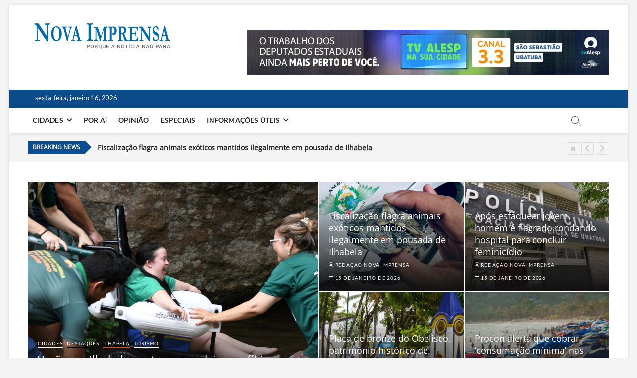

--- FILE ---
content_type: text/html; charset=UTF-8
request_url: https://novaimprensa.com/?_dnlink=40677&t=1680297965
body_size: 36777
content:
<!DOCTYPE html>
<html lang="pt-BR">
<head>
<meta charset="UTF-8" />
<link rel="profile" href="http://gmpg.org/xfn/11" />
		 		 		 		 		 		 		 		 		 		 		 		 		 		 		 		 		 		 		 		 		 		 		 		 		 		 		 		 		 		 		 		 		 		 		 		 		 		 		 		 		 		 		 		 		 		 		 		 		 		 		 		 		 		 		 		 		 		 		 		 		 		 		 		 		 		 		 		 		 		 		 		 		 		 		 		 		 		 		 		 		 		 		 		 		 		 		 		 		 		 		 		 		 		 		 		 		 		 		 		 		 		 		 		 <meta name='robots' content='index, follow, max-image-preview:large, max-snippet:-1, max-video-preview:-1' />

<!-- Google Tag Manager for WordPress by gtm4wp.com -->
<script data-cfasync="false" data-pagespeed-no-defer>
	var gtm4wp_datalayer_name = "dataLayer";
	var dataLayer = dataLayer || [];

	const gtm4wp_scrollerscript_debugmode         = false;
	const gtm4wp_scrollerscript_callbacktime      = 100;
	const gtm4wp_scrollerscript_readerlocation    = 150;
	const gtm4wp_scrollerscript_contentelementid  = "content";
	const gtm4wp_scrollerscript_scannertime       = 30;
</script>
<!-- End Google Tag Manager for WordPress by gtm4wp.com --><!-- Etiqueta do modo de consentimento do Google (gtag.js) dataLayer adicionada pelo Site Kit -->
<script type="text/javascript" id="google_gtagjs-js-consent-mode-data-layer">
/* <![CDATA[ */
window.dataLayer = window.dataLayer || [];function gtag(){dataLayer.push(arguments);}
gtag('consent', 'default', {"ad_personalization":"denied","ad_storage":"denied","ad_user_data":"denied","analytics_storage":"denied","functionality_storage":"denied","security_storage":"denied","personalization_storage":"denied","region":["AT","BE","BG","CH","CY","CZ","DE","DK","EE","ES","FI","FR","GB","GR","HR","HU","IE","IS","IT","LI","LT","LU","LV","MT","NL","NO","PL","PT","RO","SE","SI","SK"],"wait_for_update":500});
window._googlesitekitConsentCategoryMap = {"statistics":["analytics_storage"],"marketing":["ad_storage","ad_user_data","ad_personalization"],"functional":["functionality_storage","security_storage"],"preferences":["personalization_storage"]};
window._googlesitekitConsents = {"ad_personalization":"denied","ad_storage":"denied","ad_user_data":"denied","analytics_storage":"denied","functionality_storage":"denied","security_storage":"denied","personalization_storage":"denied","region":["AT","BE","BG","CH","CY","CZ","DE","DK","EE","ES","FI","FR","GB","GR","HR","HU","IE","IS","IT","LI","LT","LU","LV","MT","NL","NO","PL","PT","RO","SE","SI","SK"],"wait_for_update":500};
/* ]]> */
</script>
<!-- Fim da etiqueta do modo de consentimento do Google (gtag.js) dataLayer adicionada pelo Site Kit -->

	<!-- This site is optimized with the Yoast SEO plugin v26.7 - https://yoast.com/wordpress/plugins/seo/ -->
	<title>Nova Imprensa - As principais noticias do Litoral Norte de São Paulo | Caraguatatuba, São Sebastião, Ilhabela e Ubatuba</title>
	<meta name="description" content="As principais noticias do Litoral Norte de São Paulo | Caraguatatuba, São Sebastião, Ilhabela e Ubatuba" />
	<link rel="canonical" href="https://novaimprensa.com/" />
	<link rel="next" href="https://novaimprensa.com/page/2" />
	<meta property="og:locale" content="pt_BR" />
	<meta property="og:type" content="website" />
	<meta property="og:title" content="Nova Imprensa" />
	<meta property="og:description" content="As principais noticias do Litoral Norte de São Paulo | Caraguatatuba, São Sebastião, Ilhabela e Ubatuba" />
	<meta property="og:url" content="https://novaimprensa.com/" />
	<meta property="og:site_name" content="Nova Imprensa" />
	<meta name="twitter:card" content="summary_large_image" />
	<meta name="twitter:site" content="@onovaimprensa" />
	<script type="application/ld+json" class="yoast-schema-graph">{"@context":"https://schema.org","@graph":[{"@type":"CollectionPage","@id":"https://novaimprensa.com/","url":"https://novaimprensa.com/","name":"Nova Imprensa - As principais noticias do Litoral Norte de São Paulo | Caraguatatuba, São Sebastião, Ilhabela e Ubatuba","isPartOf":{"@id":"https://novaimprensa.com/#website"},"about":{"@id":"https://novaimprensa.com/#organization"},"description":"As principais noticias do Litoral Norte de São Paulo | Caraguatatuba, São Sebastião, Ilhabela e Ubatuba","breadcrumb":{"@id":"https://novaimprensa.com/#breadcrumb"},"inLanguage":"pt-BR"},{"@type":"BreadcrumbList","@id":"https://novaimprensa.com/#breadcrumb","itemListElement":[{"@type":"ListItem","position":1,"name":"Home"}]},{"@type":"WebSite","@id":"https://novaimprensa.com/#website","url":"https://novaimprensa.com/","name":"Nova Imprensa","description":"As principais noticias do Litoral Norte de São Paulo | Caraguatatuba, São Sebastião, Ilhabela e Ubatuba","publisher":{"@id":"https://novaimprensa.com/#organization"},"potentialAction":[{"@type":"SearchAction","target":{"@type":"EntryPoint","urlTemplate":"https://novaimprensa.com/?s={search_term_string}"},"query-input":{"@type":"PropertyValueSpecification","valueRequired":true,"valueName":"search_term_string"}}],"inLanguage":"pt-BR"},{"@type":"Organization","@id":"https://novaimprensa.com/#organization","name":"Nova Imprensa","url":"https://novaimprensa.com/","logo":{"@type":"ImageObject","inLanguage":"pt-BR","@id":"https://novaimprensa.com/#/schema/logo/image/","url":"https://novaimprensa.com/wp-content/uploads/2018/12/Logo-com-tagline.png","contentUrl":"https://novaimprensa.com/wp-content/uploads/2018/12/Logo-com-tagline.png","width":280,"height":62,"caption":"Nova Imprensa"},"image":{"@id":"https://novaimprensa.com/#/schema/logo/image/"},"sameAs":["https://www.facebook.com/onovaimprensa/","https://x.com/onovaimprensa","https://www.instagram.com/onovaimprensa/","https://www.youtube.com/channel/UCPoMpW8G_oqIFFEofzOoJeA"]}]}</script>
	<!-- / Yoast SEO plugin. -->


<link rel='dns-prefetch' href='//www.googletagmanager.com' />
<link rel='dns-prefetch' href='//pagead2.googlesyndication.com' />
<link rel='dns-prefetch' href='//fundingchoicesmessages.google.com' />
<link rel="alternate" type="application/rss+xml" title="Feed para Nova Imprensa &raquo;" href="https://novaimprensa.com/feed" />
<link rel="alternate" type="application/rss+xml" title="Feed de comentários para Nova Imprensa &raquo;" href="https://novaimprensa.com/comments/feed" />
<!-- novaimprensa.com is managing ads with Advanced Ads 2.0.16 – https://wpadvancedads.com/ --><script data-wpfc-render="false" id="novai-ready">
			window.advanced_ads_ready=function(e,a){a=a||"complete";var d=function(e){return"interactive"===a?"loading"!==e:"complete"===e};d(document.readyState)?e():document.addEventListener("readystatechange",(function(a){d(a.target.readyState)&&e()}),{once:"interactive"===a})},window.advanced_ads_ready_queue=window.advanced_ads_ready_queue||[];		</script>
		<style id='wp-img-auto-sizes-contain-inline-css' type='text/css'>
img:is([sizes=auto i],[sizes^="auto," i]){contain-intrinsic-size:3000px 1500px}
/*# sourceURL=wp-img-auto-sizes-contain-inline-css */
</style>
<link rel='stylesheet' id='dashicons-css' href='https://novaimprensa.com/wp-includes/css/dashicons.min.css?ver=6.9' type='text/css' media='all' />
<link rel='stylesheet' id='post-views-counter-frontend-css' href='https://novaimprensa.com/wp-content/plugins/post-views-counter/css/frontend.css?ver=1.7.0' type='text/css' media='all' />
<style id='wp-emoji-styles-inline-css' type='text/css'>

	img.wp-smiley, img.emoji {
		display: inline !important;
		border: none !important;
		box-shadow: none !important;
		height: 1em !important;
		width: 1em !important;
		margin: 0 0.07em !important;
		vertical-align: -0.1em !important;
		background: none !important;
		padding: 0 !important;
	}
/*# sourceURL=wp-emoji-styles-inline-css */
</style>
<style id='wp-block-library-inline-css' type='text/css'>
:root{--wp-block-synced-color:#7a00df;--wp-block-synced-color--rgb:122,0,223;--wp-bound-block-color:var(--wp-block-synced-color);--wp-editor-canvas-background:#ddd;--wp-admin-theme-color:#007cba;--wp-admin-theme-color--rgb:0,124,186;--wp-admin-theme-color-darker-10:#006ba1;--wp-admin-theme-color-darker-10--rgb:0,107,160.5;--wp-admin-theme-color-darker-20:#005a87;--wp-admin-theme-color-darker-20--rgb:0,90,135;--wp-admin-border-width-focus:2px}@media (min-resolution:192dpi){:root{--wp-admin-border-width-focus:1.5px}}.wp-element-button{cursor:pointer}:root .has-very-light-gray-background-color{background-color:#eee}:root .has-very-dark-gray-background-color{background-color:#313131}:root .has-very-light-gray-color{color:#eee}:root .has-very-dark-gray-color{color:#313131}:root .has-vivid-green-cyan-to-vivid-cyan-blue-gradient-background{background:linear-gradient(135deg,#00d084,#0693e3)}:root .has-purple-crush-gradient-background{background:linear-gradient(135deg,#34e2e4,#4721fb 50%,#ab1dfe)}:root .has-hazy-dawn-gradient-background{background:linear-gradient(135deg,#faaca8,#dad0ec)}:root .has-subdued-olive-gradient-background{background:linear-gradient(135deg,#fafae1,#67a671)}:root .has-atomic-cream-gradient-background{background:linear-gradient(135deg,#fdd79a,#004a59)}:root .has-nightshade-gradient-background{background:linear-gradient(135deg,#330968,#31cdcf)}:root .has-midnight-gradient-background{background:linear-gradient(135deg,#020381,#2874fc)}:root{--wp--preset--font-size--normal:16px;--wp--preset--font-size--huge:42px}.has-regular-font-size{font-size:1em}.has-larger-font-size{font-size:2.625em}.has-normal-font-size{font-size:var(--wp--preset--font-size--normal)}.has-huge-font-size{font-size:var(--wp--preset--font-size--huge)}.has-text-align-center{text-align:center}.has-text-align-left{text-align:left}.has-text-align-right{text-align:right}.has-fit-text{white-space:nowrap!important}#end-resizable-editor-section{display:none}.aligncenter{clear:both}.items-justified-left{justify-content:flex-start}.items-justified-center{justify-content:center}.items-justified-right{justify-content:flex-end}.items-justified-space-between{justify-content:space-between}.screen-reader-text{border:0;clip-path:inset(50%);height:1px;margin:-1px;overflow:hidden;padding:0;position:absolute;width:1px;word-wrap:normal!important}.screen-reader-text:focus{background-color:#ddd;clip-path:none;color:#444;display:block;font-size:1em;height:auto;left:5px;line-height:normal;padding:15px 23px 14px;text-decoration:none;top:5px;width:auto;z-index:100000}html :where(.has-border-color){border-style:solid}html :where([style*=border-top-color]){border-top-style:solid}html :where([style*=border-right-color]){border-right-style:solid}html :where([style*=border-bottom-color]){border-bottom-style:solid}html :where([style*=border-left-color]){border-left-style:solid}html :where([style*=border-width]){border-style:solid}html :where([style*=border-top-width]){border-top-style:solid}html :where([style*=border-right-width]){border-right-style:solid}html :where([style*=border-bottom-width]){border-bottom-style:solid}html :where([style*=border-left-width]){border-left-style:solid}html :where(img[class*=wp-image-]){height:auto;max-width:100%}:where(figure){margin:0 0 1em}html :where(.is-position-sticky){--wp-admin--admin-bar--position-offset:var(--wp-admin--admin-bar--height,0px)}@media screen and (max-width:600px){html :where(.is-position-sticky){--wp-admin--admin-bar--position-offset:0px}}

/*# sourceURL=wp-block-library-inline-css */
</style><style id='wp-block-heading-inline-css' type='text/css'>
h1:where(.wp-block-heading).has-background,h2:where(.wp-block-heading).has-background,h3:where(.wp-block-heading).has-background,h4:where(.wp-block-heading).has-background,h5:where(.wp-block-heading).has-background,h6:where(.wp-block-heading).has-background{padding:1.25em 2.375em}h1.has-text-align-left[style*=writing-mode]:where([style*=vertical-lr]),h1.has-text-align-right[style*=writing-mode]:where([style*=vertical-rl]),h2.has-text-align-left[style*=writing-mode]:where([style*=vertical-lr]),h2.has-text-align-right[style*=writing-mode]:where([style*=vertical-rl]),h3.has-text-align-left[style*=writing-mode]:where([style*=vertical-lr]),h3.has-text-align-right[style*=writing-mode]:where([style*=vertical-rl]),h4.has-text-align-left[style*=writing-mode]:where([style*=vertical-lr]),h4.has-text-align-right[style*=writing-mode]:where([style*=vertical-rl]),h5.has-text-align-left[style*=writing-mode]:where([style*=vertical-lr]),h5.has-text-align-right[style*=writing-mode]:where([style*=vertical-rl]),h6.has-text-align-left[style*=writing-mode]:where([style*=vertical-lr]),h6.has-text-align-right[style*=writing-mode]:where([style*=vertical-rl]){rotate:180deg}
/*# sourceURL=https://novaimprensa.com/wp-includes/blocks/heading/style.min.css */
</style>
<style id='wp-block-latest-posts-inline-css' type='text/css'>
.wp-block-latest-posts{box-sizing:border-box}.wp-block-latest-posts.alignleft{margin-right:2em}.wp-block-latest-posts.alignright{margin-left:2em}.wp-block-latest-posts.wp-block-latest-posts__list{list-style:none}.wp-block-latest-posts.wp-block-latest-posts__list li{clear:both;overflow-wrap:break-word}.wp-block-latest-posts.is-grid{display:flex;flex-wrap:wrap}.wp-block-latest-posts.is-grid li{margin:0 1.25em 1.25em 0;width:100%}@media (min-width:600px){.wp-block-latest-posts.columns-2 li{width:calc(50% - .625em)}.wp-block-latest-posts.columns-2 li:nth-child(2n){margin-right:0}.wp-block-latest-posts.columns-3 li{width:calc(33.33333% - .83333em)}.wp-block-latest-posts.columns-3 li:nth-child(3n){margin-right:0}.wp-block-latest-posts.columns-4 li{width:calc(25% - .9375em)}.wp-block-latest-posts.columns-4 li:nth-child(4n){margin-right:0}.wp-block-latest-posts.columns-5 li{width:calc(20% - 1em)}.wp-block-latest-posts.columns-5 li:nth-child(5n){margin-right:0}.wp-block-latest-posts.columns-6 li{width:calc(16.66667% - 1.04167em)}.wp-block-latest-posts.columns-6 li:nth-child(6n){margin-right:0}}:root :where(.wp-block-latest-posts.is-grid){padding:0}:root :where(.wp-block-latest-posts.wp-block-latest-posts__list){padding-left:0}.wp-block-latest-posts__post-author,.wp-block-latest-posts__post-date{display:block;font-size:.8125em}.wp-block-latest-posts__post-excerpt,.wp-block-latest-posts__post-full-content{margin-bottom:1em;margin-top:.5em}.wp-block-latest-posts__featured-image a{display:inline-block}.wp-block-latest-posts__featured-image img{height:auto;max-width:100%;width:auto}.wp-block-latest-posts__featured-image.alignleft{float:left;margin-right:1em}.wp-block-latest-posts__featured-image.alignright{float:right;margin-left:1em}.wp-block-latest-posts__featured-image.aligncenter{margin-bottom:1em;text-align:center}
/*# sourceURL=https://novaimprensa.com/wp-includes/blocks/latest-posts/style.min.css */
</style>
<style id='wp-block-paragraph-inline-css' type='text/css'>
.is-small-text{font-size:.875em}.is-regular-text{font-size:1em}.is-large-text{font-size:2.25em}.is-larger-text{font-size:3em}.has-drop-cap:not(:focus):first-letter{float:left;font-size:8.4em;font-style:normal;font-weight:100;line-height:.68;margin:.05em .1em 0 0;text-transform:uppercase}body.rtl .has-drop-cap:not(:focus):first-letter{float:none;margin-left:.1em}p.has-drop-cap.has-background{overflow:hidden}:root :where(p.has-background){padding:1.25em 2.375em}:where(p.has-text-color:not(.has-link-color)) a{color:inherit}p.has-text-align-left[style*="writing-mode:vertical-lr"],p.has-text-align-right[style*="writing-mode:vertical-rl"]{rotate:180deg}
/*# sourceURL=https://novaimprensa.com/wp-includes/blocks/paragraph/style.min.css */
</style>
<style id='wp-block-separator-inline-css' type='text/css'>
@charset "UTF-8";.wp-block-separator{border:none;border-top:2px solid}:root :where(.wp-block-separator.is-style-dots){height:auto;line-height:1;text-align:center}:root :where(.wp-block-separator.is-style-dots):before{color:currentColor;content:"···";font-family:serif;font-size:1.5em;letter-spacing:2em;padding-left:2em}.wp-block-separator.is-style-dots{background:none!important;border:none!important}
/*# sourceURL=https://novaimprensa.com/wp-includes/blocks/separator/style.min.css */
</style>
<style id='wp-block-social-links-inline-css' type='text/css'>
.wp-block-social-links{background:none;box-sizing:border-box;margin-left:0;padding-left:0;padding-right:0;text-indent:0}.wp-block-social-links .wp-social-link a,.wp-block-social-links .wp-social-link a:hover{border-bottom:0;box-shadow:none;text-decoration:none}.wp-block-social-links .wp-social-link svg{height:1em;width:1em}.wp-block-social-links .wp-social-link span:not(.screen-reader-text){font-size:.65em;margin-left:.5em;margin-right:.5em}.wp-block-social-links.has-small-icon-size{font-size:16px}.wp-block-social-links,.wp-block-social-links.has-normal-icon-size{font-size:24px}.wp-block-social-links.has-large-icon-size{font-size:36px}.wp-block-social-links.has-huge-icon-size{font-size:48px}.wp-block-social-links.aligncenter{display:flex;justify-content:center}.wp-block-social-links.alignright{justify-content:flex-end}.wp-block-social-link{border-radius:9999px;display:block}@media not (prefers-reduced-motion){.wp-block-social-link{transition:transform .1s ease}}.wp-block-social-link{height:auto}.wp-block-social-link a{align-items:center;display:flex;line-height:0}.wp-block-social-link:hover{transform:scale(1.1)}.wp-block-social-links .wp-block-social-link.wp-social-link{display:inline-block;margin:0;padding:0}.wp-block-social-links .wp-block-social-link.wp-social-link .wp-block-social-link-anchor,.wp-block-social-links .wp-block-social-link.wp-social-link .wp-block-social-link-anchor svg,.wp-block-social-links .wp-block-social-link.wp-social-link .wp-block-social-link-anchor:active,.wp-block-social-links .wp-block-social-link.wp-social-link .wp-block-social-link-anchor:hover,.wp-block-social-links .wp-block-social-link.wp-social-link .wp-block-social-link-anchor:visited{color:currentColor;fill:currentColor}:where(.wp-block-social-links:not(.is-style-logos-only)) .wp-social-link{background-color:#f0f0f0;color:#444}:where(.wp-block-social-links:not(.is-style-logos-only)) .wp-social-link-amazon{background-color:#f90;color:#fff}:where(.wp-block-social-links:not(.is-style-logos-only)) .wp-social-link-bandcamp{background-color:#1ea0c3;color:#fff}:where(.wp-block-social-links:not(.is-style-logos-only)) .wp-social-link-behance{background-color:#0757fe;color:#fff}:where(.wp-block-social-links:not(.is-style-logos-only)) .wp-social-link-bluesky{background-color:#0a7aff;color:#fff}:where(.wp-block-social-links:not(.is-style-logos-only)) .wp-social-link-codepen{background-color:#1e1f26;color:#fff}:where(.wp-block-social-links:not(.is-style-logos-only)) .wp-social-link-deviantart{background-color:#02e49b;color:#fff}:where(.wp-block-social-links:not(.is-style-logos-only)) .wp-social-link-discord{background-color:#5865f2;color:#fff}:where(.wp-block-social-links:not(.is-style-logos-only)) .wp-social-link-dribbble{background-color:#e94c89;color:#fff}:where(.wp-block-social-links:not(.is-style-logos-only)) .wp-social-link-dropbox{background-color:#4280ff;color:#fff}:where(.wp-block-social-links:not(.is-style-logos-only)) .wp-social-link-etsy{background-color:#f45800;color:#fff}:where(.wp-block-social-links:not(.is-style-logos-only)) .wp-social-link-facebook{background-color:#0866ff;color:#fff}:where(.wp-block-social-links:not(.is-style-logos-only)) .wp-social-link-fivehundredpx{background-color:#000;color:#fff}:where(.wp-block-social-links:not(.is-style-logos-only)) .wp-social-link-flickr{background-color:#0461dd;color:#fff}:where(.wp-block-social-links:not(.is-style-logos-only)) .wp-social-link-foursquare{background-color:#e65678;color:#fff}:where(.wp-block-social-links:not(.is-style-logos-only)) .wp-social-link-github{background-color:#24292d;color:#fff}:where(.wp-block-social-links:not(.is-style-logos-only)) .wp-social-link-goodreads{background-color:#eceadd;color:#382110}:where(.wp-block-social-links:not(.is-style-logos-only)) .wp-social-link-google{background-color:#ea4434;color:#fff}:where(.wp-block-social-links:not(.is-style-logos-only)) .wp-social-link-gravatar{background-color:#1d4fc4;color:#fff}:where(.wp-block-social-links:not(.is-style-logos-only)) .wp-social-link-instagram{background-color:#f00075;color:#fff}:where(.wp-block-social-links:not(.is-style-logos-only)) .wp-social-link-lastfm{background-color:#e21b24;color:#fff}:where(.wp-block-social-links:not(.is-style-logos-only)) .wp-social-link-linkedin{background-color:#0d66c2;color:#fff}:where(.wp-block-social-links:not(.is-style-logos-only)) .wp-social-link-mastodon{background-color:#3288d4;color:#fff}:where(.wp-block-social-links:not(.is-style-logos-only)) .wp-social-link-medium{background-color:#000;color:#fff}:where(.wp-block-social-links:not(.is-style-logos-only)) .wp-social-link-meetup{background-color:#f6405f;color:#fff}:where(.wp-block-social-links:not(.is-style-logos-only)) .wp-social-link-patreon{background-color:#000;color:#fff}:where(.wp-block-social-links:not(.is-style-logos-only)) .wp-social-link-pinterest{background-color:#e60122;color:#fff}:where(.wp-block-social-links:not(.is-style-logos-only)) .wp-social-link-pocket{background-color:#ef4155;color:#fff}:where(.wp-block-social-links:not(.is-style-logos-only)) .wp-social-link-reddit{background-color:#ff4500;color:#fff}:where(.wp-block-social-links:not(.is-style-logos-only)) .wp-social-link-skype{background-color:#0478d7;color:#fff}:where(.wp-block-social-links:not(.is-style-logos-only)) .wp-social-link-snapchat{background-color:#fefc00;color:#fff;stroke:#000}:where(.wp-block-social-links:not(.is-style-logos-only)) .wp-social-link-soundcloud{background-color:#ff5600;color:#fff}:where(.wp-block-social-links:not(.is-style-logos-only)) .wp-social-link-spotify{background-color:#1bd760;color:#fff}:where(.wp-block-social-links:not(.is-style-logos-only)) .wp-social-link-telegram{background-color:#2aabee;color:#fff}:where(.wp-block-social-links:not(.is-style-logos-only)) .wp-social-link-threads{background-color:#000;color:#fff}:where(.wp-block-social-links:not(.is-style-logos-only)) .wp-social-link-tiktok{background-color:#000;color:#fff}:where(.wp-block-social-links:not(.is-style-logos-only)) .wp-social-link-tumblr{background-color:#011835;color:#fff}:where(.wp-block-social-links:not(.is-style-logos-only)) .wp-social-link-twitch{background-color:#6440a4;color:#fff}:where(.wp-block-social-links:not(.is-style-logos-only)) .wp-social-link-twitter{background-color:#1da1f2;color:#fff}:where(.wp-block-social-links:not(.is-style-logos-only)) .wp-social-link-vimeo{background-color:#1eb7ea;color:#fff}:where(.wp-block-social-links:not(.is-style-logos-only)) .wp-social-link-vk{background-color:#4680c2;color:#fff}:where(.wp-block-social-links:not(.is-style-logos-only)) .wp-social-link-wordpress{background-color:#3499cd;color:#fff}:where(.wp-block-social-links:not(.is-style-logos-only)) .wp-social-link-whatsapp{background-color:#25d366;color:#fff}:where(.wp-block-social-links:not(.is-style-logos-only)) .wp-social-link-x{background-color:#000;color:#fff}:where(.wp-block-social-links:not(.is-style-logos-only)) .wp-social-link-yelp{background-color:#d32422;color:#fff}:where(.wp-block-social-links:not(.is-style-logos-only)) .wp-social-link-youtube{background-color:red;color:#fff}:where(.wp-block-social-links.is-style-logos-only) .wp-social-link{background:none}:where(.wp-block-social-links.is-style-logos-only) .wp-social-link svg{height:1.25em;width:1.25em}:where(.wp-block-social-links.is-style-logos-only) .wp-social-link-amazon{color:#f90}:where(.wp-block-social-links.is-style-logos-only) .wp-social-link-bandcamp{color:#1ea0c3}:where(.wp-block-social-links.is-style-logos-only) .wp-social-link-behance{color:#0757fe}:where(.wp-block-social-links.is-style-logos-only) .wp-social-link-bluesky{color:#0a7aff}:where(.wp-block-social-links.is-style-logos-only) .wp-social-link-codepen{color:#1e1f26}:where(.wp-block-social-links.is-style-logos-only) .wp-social-link-deviantart{color:#02e49b}:where(.wp-block-social-links.is-style-logos-only) .wp-social-link-discord{color:#5865f2}:where(.wp-block-social-links.is-style-logos-only) .wp-social-link-dribbble{color:#e94c89}:where(.wp-block-social-links.is-style-logos-only) .wp-social-link-dropbox{color:#4280ff}:where(.wp-block-social-links.is-style-logos-only) .wp-social-link-etsy{color:#f45800}:where(.wp-block-social-links.is-style-logos-only) .wp-social-link-facebook{color:#0866ff}:where(.wp-block-social-links.is-style-logos-only) .wp-social-link-fivehundredpx{color:#000}:where(.wp-block-social-links.is-style-logos-only) .wp-social-link-flickr{color:#0461dd}:where(.wp-block-social-links.is-style-logos-only) .wp-social-link-foursquare{color:#e65678}:where(.wp-block-social-links.is-style-logos-only) .wp-social-link-github{color:#24292d}:where(.wp-block-social-links.is-style-logos-only) .wp-social-link-goodreads{color:#382110}:where(.wp-block-social-links.is-style-logos-only) .wp-social-link-google{color:#ea4434}:where(.wp-block-social-links.is-style-logos-only) .wp-social-link-gravatar{color:#1d4fc4}:where(.wp-block-social-links.is-style-logos-only) .wp-social-link-instagram{color:#f00075}:where(.wp-block-social-links.is-style-logos-only) .wp-social-link-lastfm{color:#e21b24}:where(.wp-block-social-links.is-style-logos-only) .wp-social-link-linkedin{color:#0d66c2}:where(.wp-block-social-links.is-style-logos-only) .wp-social-link-mastodon{color:#3288d4}:where(.wp-block-social-links.is-style-logos-only) .wp-social-link-medium{color:#000}:where(.wp-block-social-links.is-style-logos-only) .wp-social-link-meetup{color:#f6405f}:where(.wp-block-social-links.is-style-logos-only) .wp-social-link-patreon{color:#000}:where(.wp-block-social-links.is-style-logos-only) .wp-social-link-pinterest{color:#e60122}:where(.wp-block-social-links.is-style-logos-only) .wp-social-link-pocket{color:#ef4155}:where(.wp-block-social-links.is-style-logos-only) .wp-social-link-reddit{color:#ff4500}:where(.wp-block-social-links.is-style-logos-only) .wp-social-link-skype{color:#0478d7}:where(.wp-block-social-links.is-style-logos-only) .wp-social-link-snapchat{color:#fff;stroke:#000}:where(.wp-block-social-links.is-style-logos-only) .wp-social-link-soundcloud{color:#ff5600}:where(.wp-block-social-links.is-style-logos-only) .wp-social-link-spotify{color:#1bd760}:where(.wp-block-social-links.is-style-logos-only) .wp-social-link-telegram{color:#2aabee}:where(.wp-block-social-links.is-style-logos-only) .wp-social-link-threads{color:#000}:where(.wp-block-social-links.is-style-logos-only) .wp-social-link-tiktok{color:#000}:where(.wp-block-social-links.is-style-logos-only) .wp-social-link-tumblr{color:#011835}:where(.wp-block-social-links.is-style-logos-only) .wp-social-link-twitch{color:#6440a4}:where(.wp-block-social-links.is-style-logos-only) .wp-social-link-twitter{color:#1da1f2}:where(.wp-block-social-links.is-style-logos-only) .wp-social-link-vimeo{color:#1eb7ea}:where(.wp-block-social-links.is-style-logos-only) .wp-social-link-vk{color:#4680c2}:where(.wp-block-social-links.is-style-logos-only) .wp-social-link-whatsapp{color:#25d366}:where(.wp-block-social-links.is-style-logos-only) .wp-social-link-wordpress{color:#3499cd}:where(.wp-block-social-links.is-style-logos-only) .wp-social-link-x{color:#000}:where(.wp-block-social-links.is-style-logos-only) .wp-social-link-yelp{color:#d32422}:where(.wp-block-social-links.is-style-logos-only) .wp-social-link-youtube{color:red}.wp-block-social-links.is-style-pill-shape .wp-social-link{width:auto}:root :where(.wp-block-social-links .wp-social-link a){padding:.25em}:root :where(.wp-block-social-links.is-style-logos-only .wp-social-link a){padding:0}:root :where(.wp-block-social-links.is-style-pill-shape .wp-social-link a){padding-left:.6666666667em;padding-right:.6666666667em}.wp-block-social-links:not(.has-icon-color):not(.has-icon-background-color) .wp-social-link-snapchat .wp-block-social-link-label{color:#000}
/*# sourceURL=https://novaimprensa.com/wp-includes/blocks/social-links/style.min.css */
</style>
<style id='global-styles-inline-css' type='text/css'>
:root{--wp--preset--aspect-ratio--square: 1;--wp--preset--aspect-ratio--4-3: 4/3;--wp--preset--aspect-ratio--3-4: 3/4;--wp--preset--aspect-ratio--3-2: 3/2;--wp--preset--aspect-ratio--2-3: 2/3;--wp--preset--aspect-ratio--16-9: 16/9;--wp--preset--aspect-ratio--9-16: 9/16;--wp--preset--color--black: #000000;--wp--preset--color--cyan-bluish-gray: #abb8c3;--wp--preset--color--white: #ffffff;--wp--preset--color--pale-pink: #f78da7;--wp--preset--color--vivid-red: #cf2e2e;--wp--preset--color--luminous-vivid-orange: #ff6900;--wp--preset--color--luminous-vivid-amber: #fcb900;--wp--preset--color--light-green-cyan: #7bdcb5;--wp--preset--color--vivid-green-cyan: #00d084;--wp--preset--color--pale-cyan-blue: #8ed1fc;--wp--preset--color--vivid-cyan-blue: #0693e3;--wp--preset--color--vivid-purple: #9b51e0;--wp--preset--gradient--vivid-cyan-blue-to-vivid-purple: linear-gradient(135deg,rgb(6,147,227) 0%,rgb(155,81,224) 100%);--wp--preset--gradient--light-green-cyan-to-vivid-green-cyan: linear-gradient(135deg,rgb(122,220,180) 0%,rgb(0,208,130) 100%);--wp--preset--gradient--luminous-vivid-amber-to-luminous-vivid-orange: linear-gradient(135deg,rgb(252,185,0) 0%,rgb(255,105,0) 100%);--wp--preset--gradient--luminous-vivid-orange-to-vivid-red: linear-gradient(135deg,rgb(255,105,0) 0%,rgb(207,46,46) 100%);--wp--preset--gradient--very-light-gray-to-cyan-bluish-gray: linear-gradient(135deg,rgb(238,238,238) 0%,rgb(169,184,195) 100%);--wp--preset--gradient--cool-to-warm-spectrum: linear-gradient(135deg,rgb(74,234,220) 0%,rgb(151,120,209) 20%,rgb(207,42,186) 40%,rgb(238,44,130) 60%,rgb(251,105,98) 80%,rgb(254,248,76) 100%);--wp--preset--gradient--blush-light-purple: linear-gradient(135deg,rgb(255,206,236) 0%,rgb(152,150,240) 100%);--wp--preset--gradient--blush-bordeaux: linear-gradient(135deg,rgb(254,205,165) 0%,rgb(254,45,45) 50%,rgb(107,0,62) 100%);--wp--preset--gradient--luminous-dusk: linear-gradient(135deg,rgb(255,203,112) 0%,rgb(199,81,192) 50%,rgb(65,88,208) 100%);--wp--preset--gradient--pale-ocean: linear-gradient(135deg,rgb(255,245,203) 0%,rgb(182,227,212) 50%,rgb(51,167,181) 100%);--wp--preset--gradient--electric-grass: linear-gradient(135deg,rgb(202,248,128) 0%,rgb(113,206,126) 100%);--wp--preset--gradient--midnight: linear-gradient(135deg,rgb(2,3,129) 0%,rgb(40,116,252) 100%);--wp--preset--font-size--small: 13px;--wp--preset--font-size--medium: 20px;--wp--preset--font-size--large: 36px;--wp--preset--font-size--x-large: 42px;--wp--preset--spacing--20: 0.44rem;--wp--preset--spacing--30: 0.67rem;--wp--preset--spacing--40: 1rem;--wp--preset--spacing--50: 1.5rem;--wp--preset--spacing--60: 2.25rem;--wp--preset--spacing--70: 3.38rem;--wp--preset--spacing--80: 5.06rem;--wp--preset--shadow--natural: 6px 6px 9px rgba(0, 0, 0, 0.2);--wp--preset--shadow--deep: 12px 12px 50px rgba(0, 0, 0, 0.4);--wp--preset--shadow--sharp: 6px 6px 0px rgba(0, 0, 0, 0.2);--wp--preset--shadow--outlined: 6px 6px 0px -3px rgb(255, 255, 255), 6px 6px rgb(0, 0, 0);--wp--preset--shadow--crisp: 6px 6px 0px rgb(0, 0, 0);}:where(.is-layout-flex){gap: 0.5em;}:where(.is-layout-grid){gap: 0.5em;}body .is-layout-flex{display: flex;}.is-layout-flex{flex-wrap: wrap;align-items: center;}.is-layout-flex > :is(*, div){margin: 0;}body .is-layout-grid{display: grid;}.is-layout-grid > :is(*, div){margin: 0;}:where(.wp-block-columns.is-layout-flex){gap: 2em;}:where(.wp-block-columns.is-layout-grid){gap: 2em;}:where(.wp-block-post-template.is-layout-flex){gap: 1.25em;}:where(.wp-block-post-template.is-layout-grid){gap: 1.25em;}.has-black-color{color: var(--wp--preset--color--black) !important;}.has-cyan-bluish-gray-color{color: var(--wp--preset--color--cyan-bluish-gray) !important;}.has-white-color{color: var(--wp--preset--color--white) !important;}.has-pale-pink-color{color: var(--wp--preset--color--pale-pink) !important;}.has-vivid-red-color{color: var(--wp--preset--color--vivid-red) !important;}.has-luminous-vivid-orange-color{color: var(--wp--preset--color--luminous-vivid-orange) !important;}.has-luminous-vivid-amber-color{color: var(--wp--preset--color--luminous-vivid-amber) !important;}.has-light-green-cyan-color{color: var(--wp--preset--color--light-green-cyan) !important;}.has-vivid-green-cyan-color{color: var(--wp--preset--color--vivid-green-cyan) !important;}.has-pale-cyan-blue-color{color: var(--wp--preset--color--pale-cyan-blue) !important;}.has-vivid-cyan-blue-color{color: var(--wp--preset--color--vivid-cyan-blue) !important;}.has-vivid-purple-color{color: var(--wp--preset--color--vivid-purple) !important;}.has-black-background-color{background-color: var(--wp--preset--color--black) !important;}.has-cyan-bluish-gray-background-color{background-color: var(--wp--preset--color--cyan-bluish-gray) !important;}.has-white-background-color{background-color: var(--wp--preset--color--white) !important;}.has-pale-pink-background-color{background-color: var(--wp--preset--color--pale-pink) !important;}.has-vivid-red-background-color{background-color: var(--wp--preset--color--vivid-red) !important;}.has-luminous-vivid-orange-background-color{background-color: var(--wp--preset--color--luminous-vivid-orange) !important;}.has-luminous-vivid-amber-background-color{background-color: var(--wp--preset--color--luminous-vivid-amber) !important;}.has-light-green-cyan-background-color{background-color: var(--wp--preset--color--light-green-cyan) !important;}.has-vivid-green-cyan-background-color{background-color: var(--wp--preset--color--vivid-green-cyan) !important;}.has-pale-cyan-blue-background-color{background-color: var(--wp--preset--color--pale-cyan-blue) !important;}.has-vivid-cyan-blue-background-color{background-color: var(--wp--preset--color--vivid-cyan-blue) !important;}.has-vivid-purple-background-color{background-color: var(--wp--preset--color--vivid-purple) !important;}.has-black-border-color{border-color: var(--wp--preset--color--black) !important;}.has-cyan-bluish-gray-border-color{border-color: var(--wp--preset--color--cyan-bluish-gray) !important;}.has-white-border-color{border-color: var(--wp--preset--color--white) !important;}.has-pale-pink-border-color{border-color: var(--wp--preset--color--pale-pink) !important;}.has-vivid-red-border-color{border-color: var(--wp--preset--color--vivid-red) !important;}.has-luminous-vivid-orange-border-color{border-color: var(--wp--preset--color--luminous-vivid-orange) !important;}.has-luminous-vivid-amber-border-color{border-color: var(--wp--preset--color--luminous-vivid-amber) !important;}.has-light-green-cyan-border-color{border-color: var(--wp--preset--color--light-green-cyan) !important;}.has-vivid-green-cyan-border-color{border-color: var(--wp--preset--color--vivid-green-cyan) !important;}.has-pale-cyan-blue-border-color{border-color: var(--wp--preset--color--pale-cyan-blue) !important;}.has-vivid-cyan-blue-border-color{border-color: var(--wp--preset--color--vivid-cyan-blue) !important;}.has-vivid-purple-border-color{border-color: var(--wp--preset--color--vivid-purple) !important;}.has-vivid-cyan-blue-to-vivid-purple-gradient-background{background: var(--wp--preset--gradient--vivid-cyan-blue-to-vivid-purple) !important;}.has-light-green-cyan-to-vivid-green-cyan-gradient-background{background: var(--wp--preset--gradient--light-green-cyan-to-vivid-green-cyan) !important;}.has-luminous-vivid-amber-to-luminous-vivid-orange-gradient-background{background: var(--wp--preset--gradient--luminous-vivid-amber-to-luminous-vivid-orange) !important;}.has-luminous-vivid-orange-to-vivid-red-gradient-background{background: var(--wp--preset--gradient--luminous-vivid-orange-to-vivid-red) !important;}.has-very-light-gray-to-cyan-bluish-gray-gradient-background{background: var(--wp--preset--gradient--very-light-gray-to-cyan-bluish-gray) !important;}.has-cool-to-warm-spectrum-gradient-background{background: var(--wp--preset--gradient--cool-to-warm-spectrum) !important;}.has-blush-light-purple-gradient-background{background: var(--wp--preset--gradient--blush-light-purple) !important;}.has-blush-bordeaux-gradient-background{background: var(--wp--preset--gradient--blush-bordeaux) !important;}.has-luminous-dusk-gradient-background{background: var(--wp--preset--gradient--luminous-dusk) !important;}.has-pale-ocean-gradient-background{background: var(--wp--preset--gradient--pale-ocean) !important;}.has-electric-grass-gradient-background{background: var(--wp--preset--gradient--electric-grass) !important;}.has-midnight-gradient-background{background: var(--wp--preset--gradient--midnight) !important;}.has-small-font-size{font-size: var(--wp--preset--font-size--small) !important;}.has-medium-font-size{font-size: var(--wp--preset--font-size--medium) !important;}.has-large-font-size{font-size: var(--wp--preset--font-size--large) !important;}.has-x-large-font-size{font-size: var(--wp--preset--font-size--x-large) !important;}
/*# sourceURL=global-styles-inline-css */
</style>
<style id='core-block-supports-inline-css' type='text/css'>
.wp-container-core-social-links-is-layout-16018d1d{justify-content:center;}
/*# sourceURL=core-block-supports-inline-css */
</style>

<style id='classic-theme-styles-inline-css' type='text/css'>
/*! This file is auto-generated */
.wp-block-button__link{color:#fff;background-color:#32373c;border-radius:9999px;box-shadow:none;text-decoration:none;padding:calc(.667em + 2px) calc(1.333em + 2px);font-size:1.125em}.wp-block-file__button{background:#32373c;color:#fff;text-decoration:none}
/*# sourceURL=/wp-includes/css/classic-themes.min.css */
</style>
<link rel='stylesheet' id='ppress-frontend-css' href='https://novaimprensa.com/wp-content/plugins/wp-user-avatar/assets/css/frontend.min.css?ver=4.16.8' type='text/css' media='all' />
<link rel='stylesheet' id='ppress-flatpickr-css' href='https://novaimprensa.com/wp-content/plugins/wp-user-avatar/assets/flatpickr/flatpickr.min.css?ver=4.16.8' type='text/css' media='all' />
<link rel='stylesheet' id='ppress-select2-css' href='https://novaimprensa.com/wp-content/plugins/wp-user-avatar/assets/select2/select2.min.css?ver=6.9' type='text/css' media='all' />
<link rel='stylesheet' id='magbook-style-css' href='https://novaimprensa.com/wp-content/themes/magbook/style.css?ver=6.9' type='text/css' media='all' />
<style id='magbook-style-inline-css' type='text/css'>
/* Show Author */
			.entry-meta .author,
			.mb-entry-meta .author {
				float: left;
				display: block;
				visibility: visible;
			}/* Hide Comments */
			.entry-meta .comments,
			.mb-entry-meta .comments {
				display: none;
				visibility: hidden;
			}
		#site-branding #site-title, #site-branding #site-description{
			clip: rect(1px, 1px, 1px, 1px);
			position: absolute;
		}
.cats-links .cl-918{

					border-color:#dd3333;
					color:#dd3333;

				}
				.menu-item-object-category.cl-918 a, .widget-cat-tab-box .cat-tab-menu .cl-918{
					color:#dd3333;

				}.cats-links .cl-986{

					border-color:#000000;
					color:#000000;

				}
				.menu-item-object-category.cl-986 a, .widget-cat-tab-box .cat-tab-menu .cl-986{
					color:#000000;

				}.cats-links .cl-1012{

					border-color:#8224e3;
					color:#8224e3;

				}
				.menu-item-object-category.cl-1012 a, .widget-cat-tab-box .cat-tab-menu .cl-1012{
					color:#8224e3;

				}.cats-links .cl-919{

					border-color:#ce581c;
					color:#ce581c;

				}
				.menu-item-object-category.cl-919 a, .widget-cat-tab-box .cat-tab-menu .cl-919{
					color:#ce581c;

				}.cats-links .cl-1011{

					border-color:#219199;
					color:#219199;

				}
				.menu-item-object-category.cl-1011 a, .widget-cat-tab-box .cat-tab-menu .cl-1011{
					color:#219199;

				}.cats-links .cl-36878{

					border-color:#2b3ba0;
					color:#2b3ba0;

				}
				.menu-item-object-category.cl-36878 a, .widget-cat-tab-box .cat-tab-menu .cl-36878{
					color:#2b3ba0;

				}.cats-links .cl-916{

					border-color:#60d60c;
					color:#60d60c;

				}
				.menu-item-object-category.cl-916 a, .widget-cat-tab-box .cat-tab-menu .cl-916{
					color:#60d60c;

				}.cats-links .cl-917{

					border-color:#1e73be;
					color:#1e73be;

				}
				.menu-item-object-category.cl-917 a, .widget-cat-tab-box .cat-tab-menu .cl-917{
					color:#1e73be;

				}.cats-links .cl-31534{

					border-color:#f28343;
					color:#f28343;

				}
				.menu-item-object-category.cl-31534 a, .widget-cat-tab-box .cat-tab-menu .cl-31534{
					color:#f28343;

				}.cats-links .cl-36806{

					border-color:#f9f922;
					color:#f9f922;

				}
				.menu-item-object-category.cl-36806 a, .widget-cat-tab-box .cat-tab-menu .cl-36806{
					color:#f9f922;

				}
/*# sourceURL=magbook-style-inline-css */
</style>
<link rel='stylesheet' id='font-awesome-css' href='https://novaimprensa.com/wp-content/themes/magbook/assets/font-awesome/css/all.min.css?ver=6.9' type='text/css' media='all' />
<link rel='stylesheet' id='magbook-responsive-css' href='https://novaimprensa.com/wp-content/themes/magbook/css/responsive.css?ver=6.9' type='text/css' media='all' />
<link rel='stylesheet' id='magbook-google-fonts-css' href='https://novaimprensa.com/wp-content/fonts/d95aac974cfbccb4724e3459fbb07fc9.css?ver=6.9' type='text/css' media='all' />
<script type="text/javascript" src="https://novaimprensa.com/wp-includes/js/jquery/jquery.min.js?ver=3.7.1" id="jquery-core-js"></script>
<script type="text/javascript" src="https://novaimprensa.com/wp-includes/js/jquery/jquery-migrate.min.js?ver=3.4.1" id="jquery-migrate-js"></script>
<script type="text/javascript" src="https://novaimprensa.com/wp-content/plugins/wp-user-avatar/assets/flatpickr/flatpickr.min.js?ver=4.16.8" id="ppress-flatpickr-js"></script>
<script type="text/javascript" src="https://novaimprensa.com/wp-content/plugins/wp-user-avatar/assets/select2/select2.min.js?ver=4.16.8" id="ppress-select2-js"></script>
<script type="text/javascript" src="https://novaimprensa.com/wp-content/plugins/duracelltomi-google-tag-manager/dist/js/analytics-talk-content-tracking.js?ver=1.22.3" id="gtm4wp-scroll-tracking-js"></script>

<!-- Snippet da etiqueta do Google (gtag.js) adicionado pelo Site Kit -->
<!-- Snippet do Google Análises adicionado pelo Site Kit -->
<script type="text/javascript" src="https://www.googletagmanager.com/gtag/js?id=GT-WF8GR8H" id="google_gtagjs-js" async></script>
<script type="text/javascript" id="google_gtagjs-js-after">
/* <![CDATA[ */
window.dataLayer = window.dataLayer || [];function gtag(){dataLayer.push(arguments);}
gtag("set","linker",{"domains":["novaimprensa.com"]});
gtag("js", new Date());
gtag("set", "developer_id.dZTNiMT", true);
gtag("config", "GT-WF8GR8H");
//# sourceURL=google_gtagjs-js-after
/* ]]> */
</script>
<link rel="https://api.w.org/" href="https://novaimprensa.com/wp-json/" /><link rel="EditURI" type="application/rsd+xml" title="RSD" href="https://novaimprensa.com/xmlrpc.php?rsd" />
<meta name="generator" content="WordPress 6.9" />
<meta name="generator" content="auto-sizes 1.7.0">
<meta name="generator" content="Site Kit by Google 1.170.0" /><meta name="generator" content="performance-lab 4.0.1; plugins: auto-sizes, embed-optimizer, image-prioritizer">

<!-- Google Tag Manager for WordPress by gtm4wp.com -->
<!-- GTM Container placement set to manual -->
<script data-cfasync="false" data-pagespeed-no-defer>
	var dataLayer_content = {"pagePostType":"frontpage","browserName":"","browserVersion":"","browserEngineName":"","browserEngineVersion":"","osName":"","osVersion":"","deviceType":"bot","deviceManufacturer":"","deviceModel":""};
	dataLayer.push( dataLayer_content );
</script>
<script data-cfasync="false" data-pagespeed-no-defer>
(function(w,d,s,l,i){w[l]=w[l]||[];w[l].push({'gtm.start':
new Date().getTime(),event:'gtm.js'});var f=d.getElementsByTagName(s)[0],
j=d.createElement(s),dl=l!='dataLayer'?'&l='+l:'';j.async=true;j.src=
'//www.googletagmanager.com/gtm.js?id='+i+dl;f.parentNode.insertBefore(j,f);
})(window,document,'script','dataLayer','GTM-PXBJ2NV');
</script>
<!-- End Google Tag Manager for WordPress by gtm4wp.com -->	<meta name="viewport" content="width=device-width" />
	
<!-- Meta-etiquetas do Google AdSense adicionado pelo Site Kit -->
<meta name="google-adsense-platform-account" content="ca-host-pub-2644536267352236">
<meta name="google-adsense-platform-domain" content="sitekit.withgoogle.com">
<!-- Fim das meta-etiquetas do Google AdSense adicionado pelo Site Kit -->
<meta data-od-replaced-content="optimization-detective 1.0.0-beta4" name="generator" content="optimization-detective 1.0.0-beta4; url_metric_groups={0:populated, 480:populated, 600:populated, 782:populated}">
<meta name="generator" content="embed-optimizer 1.0.0-beta3">
<meta name="generator" content="image-prioritizer 1.0.0-beta3">

<!-- Código do Google Adsense adicionado pelo Site Kit -->
<script type="text/javascript" async="async" src="https://pagead2.googlesyndication.com/pagead/js/adsbygoogle.js?client=ca-pub-4067676368943464&amp;host=ca-host-pub-2644536267352236" crossorigin="anonymous"></script>

<!-- Fim do código do Google AdSense adicionado pelo Site Kit -->

<!-- Snippet de Recuperação de Bloqueio de Anúncios do Google AdSense adicionado pelo Site Kit -->
<script async src="https://fundingchoicesmessages.google.com/i/pub-4067676368943464?ers=1" nonce="0qlRVT-HJLNIRUuW_XjxfA"></script><script nonce="0qlRVT-HJLNIRUuW_XjxfA">(function() {function signalGooglefcPresent() {if (!window.frames['googlefcPresent']) {if (document.body) {const iframe = document.createElement('iframe'); iframe.style = 'width: 0; height: 0; border: none; z-index: -1000; left: -1000px; top: -1000px;'; iframe.style.display = 'none'; iframe.name = 'googlefcPresent'; document.body.appendChild(iframe);} else {setTimeout(signalGooglefcPresent, 0);}}}signalGooglefcPresent();})();</script>
<!-- Snippet final de Recuperação de Bloqueio de Anúncios do Google AdSense adicionado pelo Site Kit -->

<!-- Snippet de Proteção contra Erros de Recuperação de Anúncios do Google AdSense adicionado pelo Site Kit -->
<script>(function(){'use strict';function aa(a){var b=0;return function(){return b<a.length?{done:!1,value:a[b++]}:{done:!0}}}var ba="function"==typeof Object.defineProperties?Object.defineProperty:function(a,b,c){if(a==Array.prototype||a==Object.prototype)return a;a[b]=c.value;return a};
function ea(a){a=["object"==typeof globalThis&&globalThis,a,"object"==typeof window&&window,"object"==typeof self&&self,"object"==typeof global&&global];for(var b=0;b<a.length;++b){var c=a[b];if(c&&c.Math==Math)return c}throw Error("Cannot find global object");}var fa=ea(this);function ha(a,b){if(b)a:{var c=fa;a=a.split(".");for(var d=0;d<a.length-1;d++){var e=a[d];if(!(e in c))break a;c=c[e]}a=a[a.length-1];d=c[a];b=b(d);b!=d&&null!=b&&ba(c,a,{configurable:!0,writable:!0,value:b})}}
var ia="function"==typeof Object.create?Object.create:function(a){function b(){}b.prototype=a;return new b},l;if("function"==typeof Object.setPrototypeOf)l=Object.setPrototypeOf;else{var m;a:{var ja={a:!0},ka={};try{ka.__proto__=ja;m=ka.a;break a}catch(a){}m=!1}l=m?function(a,b){a.__proto__=b;if(a.__proto__!==b)throw new TypeError(a+" is not extensible");return a}:null}var la=l;
function n(a,b){a.prototype=ia(b.prototype);a.prototype.constructor=a;if(la)la(a,b);else for(var c in b)if("prototype"!=c)if(Object.defineProperties){var d=Object.getOwnPropertyDescriptor(b,c);d&&Object.defineProperty(a,c,d)}else a[c]=b[c];a.A=b.prototype}function ma(){for(var a=Number(this),b=[],c=a;c<arguments.length;c++)b[c-a]=arguments[c];return b}
var na="function"==typeof Object.assign?Object.assign:function(a,b){for(var c=1;c<arguments.length;c++){var d=arguments[c];if(d)for(var e in d)Object.prototype.hasOwnProperty.call(d,e)&&(a[e]=d[e])}return a};ha("Object.assign",function(a){return a||na});/*

 Copyright The Closure Library Authors.
 SPDX-License-Identifier: Apache-2.0
*/
var p=this||self;function q(a){return a};var t,u;a:{for(var oa=["CLOSURE_FLAGS"],v=p,x=0;x<oa.length;x++)if(v=v[oa[x]],null==v){u=null;break a}u=v}var pa=u&&u[610401301];t=null!=pa?pa:!1;var z,qa=p.navigator;z=qa?qa.userAgentData||null:null;function A(a){return t?z?z.brands.some(function(b){return(b=b.brand)&&-1!=b.indexOf(a)}):!1:!1}function B(a){var b;a:{if(b=p.navigator)if(b=b.userAgent)break a;b=""}return-1!=b.indexOf(a)};function C(){return t?!!z&&0<z.brands.length:!1}function D(){return C()?A("Chromium"):(B("Chrome")||B("CriOS"))&&!(C()?0:B("Edge"))||B("Silk")};var ra=C()?!1:B("Trident")||B("MSIE");!B("Android")||D();D();B("Safari")&&(D()||(C()?0:B("Coast"))||(C()?0:B("Opera"))||(C()?0:B("Edge"))||(C()?A("Microsoft Edge"):B("Edg/"))||C()&&A("Opera"));var sa={},E=null;var ta="undefined"!==typeof Uint8Array,ua=!ra&&"function"===typeof btoa;var F="function"===typeof Symbol&&"symbol"===typeof Symbol()?Symbol():void 0,G=F?function(a,b){a[F]|=b}:function(a,b){void 0!==a.g?a.g|=b:Object.defineProperties(a,{g:{value:b,configurable:!0,writable:!0,enumerable:!1}})};function va(a){var b=H(a);1!==(b&1)&&(Object.isFrozen(a)&&(a=Array.prototype.slice.call(a)),I(a,b|1))}
var H=F?function(a){return a[F]|0}:function(a){return a.g|0},J=F?function(a){return a[F]}:function(a){return a.g},I=F?function(a,b){a[F]=b}:function(a,b){void 0!==a.g?a.g=b:Object.defineProperties(a,{g:{value:b,configurable:!0,writable:!0,enumerable:!1}})};function wa(){var a=[];G(a,1);return a}function xa(a,b){I(b,(a|0)&-99)}function K(a,b){I(b,(a|34)&-73)}function L(a){a=a>>11&1023;return 0===a?536870912:a};var M={};function N(a){return null!==a&&"object"===typeof a&&!Array.isArray(a)&&a.constructor===Object}var O,ya=[];I(ya,39);O=Object.freeze(ya);var P;function Q(a,b){P=b;a=new a(b);P=void 0;return a}
function R(a,b,c){null==a&&(a=P);P=void 0;if(null==a){var d=96;c?(a=[c],d|=512):a=[];b&&(d=d&-2095105|(b&1023)<<11)}else{if(!Array.isArray(a))throw Error();d=H(a);if(d&64)return a;d|=64;if(c&&(d|=512,c!==a[0]))throw Error();a:{c=a;var e=c.length;if(e){var f=e-1,g=c[f];if(N(g)){d|=256;b=(d>>9&1)-1;e=f-b;1024<=e&&(za(c,b,g),e=1023);d=d&-2095105|(e&1023)<<11;break a}}b&&(g=(d>>9&1)-1,b=Math.max(b,e-g),1024<b&&(za(c,g,{}),d|=256,b=1023),d=d&-2095105|(b&1023)<<11)}}I(a,d);return a}
function za(a,b,c){for(var d=1023+b,e=a.length,f=d;f<e;f++){var g=a[f];null!=g&&g!==c&&(c[f-b]=g)}a.length=d+1;a[d]=c};function Aa(a){switch(typeof a){case "number":return isFinite(a)?a:String(a);case "boolean":return a?1:0;case "object":if(a&&!Array.isArray(a)&&ta&&null!=a&&a instanceof Uint8Array){if(ua){for(var b="",c=0,d=a.length-10240;c<d;)b+=String.fromCharCode.apply(null,a.subarray(c,c+=10240));b+=String.fromCharCode.apply(null,c?a.subarray(c):a);a=btoa(b)}else{void 0===b&&(b=0);if(!E){E={};c="ABCDEFGHIJKLMNOPQRSTUVWXYZabcdefghijklmnopqrstuvwxyz0123456789".split("");d=["+/=","+/","-_=","-_.","-_"];for(var e=
0;5>e;e++){var f=c.concat(d[e].split(""));sa[e]=f;for(var g=0;g<f.length;g++){var h=f[g];void 0===E[h]&&(E[h]=g)}}}b=sa[b];c=Array(Math.floor(a.length/3));d=b[64]||"";for(e=f=0;f<a.length-2;f+=3){var k=a[f],w=a[f+1];h=a[f+2];g=b[k>>2];k=b[(k&3)<<4|w>>4];w=b[(w&15)<<2|h>>6];h=b[h&63];c[e++]=g+k+w+h}g=0;h=d;switch(a.length-f){case 2:g=a[f+1],h=b[(g&15)<<2]||d;case 1:a=a[f],c[e]=b[a>>2]+b[(a&3)<<4|g>>4]+h+d}a=c.join("")}return a}}return a};function Ba(a,b,c){a=Array.prototype.slice.call(a);var d=a.length,e=b&256?a[d-1]:void 0;d+=e?-1:0;for(b=b&512?1:0;b<d;b++)a[b]=c(a[b]);if(e){b=a[b]={};for(var f in e)Object.prototype.hasOwnProperty.call(e,f)&&(b[f]=c(e[f]))}return a}function Da(a,b,c,d,e,f){if(null!=a){if(Array.isArray(a))a=e&&0==a.length&&H(a)&1?void 0:f&&H(a)&2?a:Ea(a,b,c,void 0!==d,e,f);else if(N(a)){var g={},h;for(h in a)Object.prototype.hasOwnProperty.call(a,h)&&(g[h]=Da(a[h],b,c,d,e,f));a=g}else a=b(a,d);return a}}
function Ea(a,b,c,d,e,f){var g=d||c?H(a):0;d=d?!!(g&32):void 0;a=Array.prototype.slice.call(a);for(var h=0;h<a.length;h++)a[h]=Da(a[h],b,c,d,e,f);c&&c(g,a);return a}function Fa(a){return a.s===M?a.toJSON():Aa(a)};function Ga(a,b,c){c=void 0===c?K:c;if(null!=a){if(ta&&a instanceof Uint8Array)return b?a:new Uint8Array(a);if(Array.isArray(a)){var d=H(a);if(d&2)return a;if(b&&!(d&64)&&(d&32||0===d))return I(a,d|34),a;a=Ea(a,Ga,d&4?K:c,!0,!1,!0);b=H(a);b&4&&b&2&&Object.freeze(a);return a}a.s===M&&(b=a.h,c=J(b),a=c&2?a:Q(a.constructor,Ha(b,c,!0)));return a}}function Ha(a,b,c){var d=c||b&2?K:xa,e=!!(b&32);a=Ba(a,b,function(f){return Ga(f,e,d)});G(a,32|(c?2:0));return a};function Ia(a,b){a=a.h;return Ja(a,J(a),b)}function Ja(a,b,c,d){if(-1===c)return null;if(c>=L(b)){if(b&256)return a[a.length-1][c]}else{var e=a.length;if(d&&b&256&&(d=a[e-1][c],null!=d))return d;b=c+((b>>9&1)-1);if(b<e)return a[b]}}function Ka(a,b,c,d,e){var f=L(b);if(c>=f||e){e=b;if(b&256)f=a[a.length-1];else{if(null==d)return;f=a[f+((b>>9&1)-1)]={};e|=256}f[c]=d;e&=-1025;e!==b&&I(a,e)}else a[c+((b>>9&1)-1)]=d,b&256&&(d=a[a.length-1],c in d&&delete d[c]),b&1024&&I(a,b&-1025)}
function La(a,b){var c=Ma;var d=void 0===d?!1:d;var e=a.h;var f=J(e),g=Ja(e,f,b,d);var h=!1;if(null==g||"object"!==typeof g||(h=Array.isArray(g))||g.s!==M)if(h){var k=h=H(g);0===k&&(k|=f&32);k|=f&2;k!==h&&I(g,k);c=new c(g)}else c=void 0;else c=g;c!==g&&null!=c&&Ka(e,f,b,c,d);e=c;if(null==e)return e;a=a.h;f=J(a);f&2||(g=e,c=g.h,h=J(c),g=h&2?Q(g.constructor,Ha(c,h,!1)):g,g!==e&&(e=g,Ka(a,f,b,e,d)));return e}function Na(a,b){a=Ia(a,b);return null==a||"string"===typeof a?a:void 0}
function Oa(a,b){a=Ia(a,b);return null!=a?a:0}function S(a,b){a=Na(a,b);return null!=a?a:""};function T(a,b,c){this.h=R(a,b,c)}T.prototype.toJSON=function(){var a=Ea(this.h,Fa,void 0,void 0,!1,!1);return Pa(this,a,!0)};T.prototype.s=M;T.prototype.toString=function(){return Pa(this,this.h,!1).toString()};
function Pa(a,b,c){var d=a.constructor.v,e=L(J(c?a.h:b)),f=!1;if(d){if(!c){b=Array.prototype.slice.call(b);var g;if(b.length&&N(g=b[b.length-1]))for(f=0;f<d.length;f++)if(d[f]>=e){Object.assign(b[b.length-1]={},g);break}f=!0}e=b;c=!c;g=J(a.h);a=L(g);g=(g>>9&1)-1;for(var h,k,w=0;w<d.length;w++)if(k=d[w],k<a){k+=g;var r=e[k];null==r?e[k]=c?O:wa():c&&r!==O&&va(r)}else h||(r=void 0,e.length&&N(r=e[e.length-1])?h=r:e.push(h={})),r=h[k],null==h[k]?h[k]=c?O:wa():c&&r!==O&&va(r)}d=b.length;if(!d)return b;
var Ca;if(N(h=b[d-1])){a:{var y=h;e={};c=!1;for(var ca in y)Object.prototype.hasOwnProperty.call(y,ca)&&(a=y[ca],Array.isArray(a)&&a!=a&&(c=!0),null!=a?e[ca]=a:c=!0);if(c){for(var rb in e){y=e;break a}y=null}}y!=h&&(Ca=!0);d--}for(;0<d;d--){h=b[d-1];if(null!=h)break;var cb=!0}if(!Ca&&!cb)return b;var da;f?da=b:da=Array.prototype.slice.call(b,0,d);b=da;f&&(b.length=d);y&&b.push(y);return b};function Qa(a){return function(b){if(null==b||""==b)b=new a;else{b=JSON.parse(b);if(!Array.isArray(b))throw Error(void 0);G(b,32);b=Q(a,b)}return b}};function Ra(a){this.h=R(a)}n(Ra,T);var Sa=Qa(Ra);var U;function V(a){this.g=a}V.prototype.toString=function(){return this.g+""};var Ta={};function Ua(){return Math.floor(2147483648*Math.random()).toString(36)+Math.abs(Math.floor(2147483648*Math.random())^Date.now()).toString(36)};function Va(a,b){b=String(b);"application/xhtml+xml"===a.contentType&&(b=b.toLowerCase());return a.createElement(b)}function Wa(a){this.g=a||p.document||document}Wa.prototype.appendChild=function(a,b){a.appendChild(b)};/*

 SPDX-License-Identifier: Apache-2.0
*/
function Xa(a,b){a.src=b instanceof V&&b.constructor===V?b.g:"type_error:TrustedResourceUrl";var c,d;(c=(b=null==(d=(c=(a.ownerDocument&&a.ownerDocument.defaultView||window).document).querySelector)?void 0:d.call(c,"script[nonce]"))?b.nonce||b.getAttribute("nonce")||"":"")&&a.setAttribute("nonce",c)};function Ya(a){a=void 0===a?document:a;return a.createElement("script")};function Za(a,b,c,d,e,f){try{var g=a.g,h=Ya(g);h.async=!0;Xa(h,b);g.head.appendChild(h);h.addEventListener("load",function(){e();d&&g.head.removeChild(h)});h.addEventListener("error",function(){0<c?Za(a,b,c-1,d,e,f):(d&&g.head.removeChild(h),f())})}catch(k){f()}};var $a=p.atob("aHR0cHM6Ly93d3cuZ3N0YXRpYy5jb20vaW1hZ2VzL2ljb25zL21hdGVyaWFsL3N5c3RlbS8xeC93YXJuaW5nX2FtYmVyXzI0ZHAucG5n"),ab=p.atob("WW91IGFyZSBzZWVpbmcgdGhpcyBtZXNzYWdlIGJlY2F1c2UgYWQgb3Igc2NyaXB0IGJsb2NraW5nIHNvZnR3YXJlIGlzIGludGVyZmVyaW5nIHdpdGggdGhpcyBwYWdlLg=="),bb=p.atob("RGlzYWJsZSBhbnkgYWQgb3Igc2NyaXB0IGJsb2NraW5nIHNvZnR3YXJlLCB0aGVuIHJlbG9hZCB0aGlzIHBhZ2Uu");function db(a,b,c){this.i=a;this.l=new Wa(this.i);this.g=null;this.j=[];this.m=!1;this.u=b;this.o=c}
function eb(a){if(a.i.body&&!a.m){var b=function(){fb(a);p.setTimeout(function(){return gb(a,3)},50)};Za(a.l,a.u,2,!0,function(){p[a.o]||b()},b);a.m=!0}}
function fb(a){for(var b=W(1,5),c=0;c<b;c++){var d=X(a);a.i.body.appendChild(d);a.j.push(d)}b=X(a);b.style.bottom="0";b.style.left="0";b.style.position="fixed";b.style.width=W(100,110).toString()+"%";b.style.zIndex=W(2147483544,2147483644).toString();b.style["background-color"]=hb(249,259,242,252,219,229);b.style["box-shadow"]="0 0 12px #888";b.style.color=hb(0,10,0,10,0,10);b.style.display="flex";b.style["justify-content"]="center";b.style["font-family"]="Roboto, Arial";c=X(a);c.style.width=W(80,
85).toString()+"%";c.style.maxWidth=W(750,775).toString()+"px";c.style.margin="24px";c.style.display="flex";c.style["align-items"]="flex-start";c.style["justify-content"]="center";d=Va(a.l.g,"IMG");d.className=Ua();d.src=$a;d.alt="Warning icon";d.style.height="24px";d.style.width="24px";d.style["padding-right"]="16px";var e=X(a),f=X(a);f.style["font-weight"]="bold";f.textContent=ab;var g=X(a);g.textContent=bb;Y(a,e,f);Y(a,e,g);Y(a,c,d);Y(a,c,e);Y(a,b,c);a.g=b;a.i.body.appendChild(a.g);b=W(1,5);for(c=
0;c<b;c++)d=X(a),a.i.body.appendChild(d),a.j.push(d)}function Y(a,b,c){for(var d=W(1,5),e=0;e<d;e++){var f=X(a);b.appendChild(f)}b.appendChild(c);c=W(1,5);for(d=0;d<c;d++)e=X(a),b.appendChild(e)}function W(a,b){return Math.floor(a+Math.random()*(b-a))}function hb(a,b,c,d,e,f){return"rgb("+W(Math.max(a,0),Math.min(b,255)).toString()+","+W(Math.max(c,0),Math.min(d,255)).toString()+","+W(Math.max(e,0),Math.min(f,255)).toString()+")"}function X(a){a=Va(a.l.g,"DIV");a.className=Ua();return a}
function gb(a,b){0>=b||null!=a.g&&0!=a.g.offsetHeight&&0!=a.g.offsetWidth||(ib(a),fb(a),p.setTimeout(function(){return gb(a,b-1)},50))}
function ib(a){var b=a.j;var c="undefined"!=typeof Symbol&&Symbol.iterator&&b[Symbol.iterator];if(c)b=c.call(b);else if("number"==typeof b.length)b={next:aa(b)};else throw Error(String(b)+" is not an iterable or ArrayLike");for(c=b.next();!c.done;c=b.next())(c=c.value)&&c.parentNode&&c.parentNode.removeChild(c);a.j=[];(b=a.g)&&b.parentNode&&b.parentNode.removeChild(b);a.g=null};function jb(a,b,c,d,e){function f(k){document.body?g(document.body):0<k?p.setTimeout(function(){f(k-1)},e):b()}function g(k){k.appendChild(h);p.setTimeout(function(){h?(0!==h.offsetHeight&&0!==h.offsetWidth?b():a(),h.parentNode&&h.parentNode.removeChild(h)):a()},d)}var h=kb(c);f(3)}function kb(a){var b=document.createElement("div");b.className=a;b.style.width="1px";b.style.height="1px";b.style.position="absolute";b.style.left="-10000px";b.style.top="-10000px";b.style.zIndex="-10000";return b};function Ma(a){this.h=R(a)}n(Ma,T);function lb(a){this.h=R(a)}n(lb,T);var mb=Qa(lb);function nb(a){a=Na(a,4)||"";if(void 0===U){var b=null;var c=p.trustedTypes;if(c&&c.createPolicy){try{b=c.createPolicy("goog#html",{createHTML:q,createScript:q,createScriptURL:q})}catch(d){p.console&&p.console.error(d.message)}U=b}else U=b}a=(b=U)?b.createScriptURL(a):a;return new V(a,Ta)};function ob(a,b){this.m=a;this.o=new Wa(a.document);this.g=b;this.j=S(this.g,1);this.u=nb(La(this.g,2));this.i=!1;b=nb(La(this.g,13));this.l=new db(a.document,b,S(this.g,12))}ob.prototype.start=function(){pb(this)};
function pb(a){qb(a);Za(a.o,a.u,3,!1,function(){a:{var b=a.j;var c=p.btoa(b);if(c=p[c]){try{var d=Sa(p.atob(c))}catch(e){b=!1;break a}b=b===Na(d,1)}else b=!1}b?Z(a,S(a.g,14)):(Z(a,S(a.g,8)),eb(a.l))},function(){jb(function(){Z(a,S(a.g,7));eb(a.l)},function(){return Z(a,S(a.g,6))},S(a.g,9),Oa(a.g,10),Oa(a.g,11))})}function Z(a,b){a.i||(a.i=!0,a=new a.m.XMLHttpRequest,a.open("GET",b,!0),a.send())}function qb(a){var b=p.btoa(a.j);a.m[b]&&Z(a,S(a.g,5))};(function(a,b){p[a]=function(){var c=ma.apply(0,arguments);p[a]=function(){};b.apply(null,c)}})("__h82AlnkH6D91__",function(a){"function"===typeof window.atob&&(new ob(window,mb(window.atob(a)))).start()});}).call(this);

window.__h82AlnkH6D91__("[base64]/[base64]/[base64]/[base64]");</script>
<!-- Snippet final de Proteção contra o Erro de Recuperação do Bloqueio de Anúncios do Google AdSense adicionado pelo Site Kite -->
<!-- Google Tag Manager -->
<script>(function(w,d,s,l,i){w[l]=w[l]||[];w[l].push({'gtm.start':
new Date().getTime(),event:'gtm.js'});var f=d.getElementsByTagName(s)[0],
j=d.createElement(s),dl=l!='dataLayer'?'&l='+l:'';j.async=true;j.src=
'https://www.googletagmanager.com/gtm.js?id='+i+dl;f.parentNode.insertBefore(j,f);
})(window,document,'script','dataLayer','GTM-PXBJ2NV');</script>
<!-- End Google Tag Manager -->
<!-- Google tag (gtag.js) -->
<script async src="https://www.googletagmanager.com/gtag/js?id=UA-62290602-2"></script>
<script>
  window.dataLayer = window.dataLayer || [];
  function gtag(){dataLayer.push(arguments);}
  gtag('js', new Date());

  gtag('config', 'UA-62290602-2');
</script><link rel="icon" href="https://novaimprensa.com/wp-content/uploads/2019/02/cropped-Rubrica-Nova-Imprensa-300x300-32x32.png" sizes="32x32" />
<link rel="icon" href="https://novaimprensa.com/wp-content/uploads/2019/02/cropped-Rubrica-Nova-Imprensa-300x300-192x192.png" sizes="192x192" />
<link rel="apple-touch-icon" href="https://novaimprensa.com/wp-content/uploads/2019/02/cropped-Rubrica-Nova-Imprensa-300x300-180x180.png" />
<meta name="msapplication-TileImage" content="https://novaimprensa.com/wp-content/uploads/2019/02/cropped-Rubrica-Nova-Imprensa-300x300-270x270.png" />
<link data-od-added-tag rel="preload" fetchpriority="high" as="image" href="https://novaimprensa.com/wp-content/uploads/2026/01/Verao-Acessivel-Ilhabela-tem-seis-praias-e-uma-cachoeira-com-cadeiras-anfibias-para-pessoas-com-mobilidade-reduzida.jpeg" media="screen and (width &lt;= 480px)">
<link data-od-added-tag rel="preload" fetchpriority="high" as="image" href="https://novaimprensa.com/wp-content/uploads/2026/01/Verao-Acessivel-Ilhabela-tem-seis-praias-e-uma-cachoeira-com-cadeiras-anfibias-para-pessoas-com-mobilidade-reduzida.jpeg" media="screen and (782px &lt; width)">
</head>
<body class="home blog wp-custom-logo wp-embed-responsive wp-theme-magbook boxed-layout two-column-blog n-sld  aa-prefix-novai-">
<!-- Google Tag Manager (noscript) -->
<noscript><iframe src="https://www.googletagmanager.com/ns.html?id=GTM-PXBJ2NV"
height="0" width="0" style="display:none;visibility:hidden"></iframe></noscript>
<!-- End Google Tag Manager (noscript) -->
	
<!-- GTM Container placement set to manual -->
<!-- Google Tag Manager (noscript) -->
				<noscript><iframe src="https://www.googletagmanager.com/ns.html?id=GTM-PXBJ2NV" height="0" width="0" style="display:none;visibility:hidden" aria-hidden="true"></iframe></noscript>
<!-- End Google Tag Manager (noscript) --><div id="page" class="site">
	<a class="skip-link screen-reader-text" href="#site-content-contain">Skip to content</a>
	<!-- Masthead ============================================= -->
	<header id="masthead" class="site-header" role="banner">
		<div class="header-wrap">
						<!-- Top Header============================================= -->
			<div class="top-header">

				<div class="logo-bar"> <div class="wrap"> <div id="site-branding"><a href="https://novaimprensa.com/" class="custom-logo-link" rel="home" aria-current="page"><img data-od-xpath="/HTML/BODY/DIV[@id=&apos;page&apos;]/*[2][self::HEADER]/*[1][self::DIV]/*[1][self::DIV]/*[1][self::DIV]/*[1][self::DIV]/*[1][self::DIV]/*[1][self::A]/*[1][self::IMG]" width="280" height="62" src="https://novaimprensa.com/wp-content/uploads/2018/12/Logo-com-tagline.png" class="custom-logo" alt="Logo" decoding="async" srcset="https://novaimprensa.com/wp-content/uploads/2018/12/Logo-com-tagline.png 280w, https://novaimprensa.com/wp-content/uploads/2018/12/Logo-com-tagline-20x4.png 20w" sizes="(max-width: 280px) 100vw, 280px" /></a><div id="site-detail">				<h1 id="site-title"> 				<a href="https://novaimprensa.com/" title="Nova Imprensa" rel="home"> Nova Imprensa </a>
								</h1>  <!-- end .site-title -->
									<div id="site-description"> As principais noticias do Litoral Norte de São Paulo | Caraguatatuba, São Sebastião, Ilhabela e Ubatuba </div> <!-- end #site-description -->
						
		</div></div>				<div class="advertisement-box">
					<div class="advertisement-wrap" id="block-57">
<p> </p>
</div><div class="advertisement-wrap" id="block-64"><div id="div_destino"></div>
<script src="https://cdn.snsrsv.com/sdk.js"></script>
<script >
      new sdk("4394B136FEBB2D98E065000000000001") 
          .appendTo("div_destino")
          .disableStyle(true) 
          .setCacheBusterMacro("%%CACHEBUSTER%%")
          .setSize("728","90")
          .setClickMacro("%%CLICK_URL_ESC%%") 
          .setReferrerUrlMacro("%%REFERRER_URL_ESC%%") 
          .start(); 
</script>

</div><div class="advertisement-wrap" id="block-46"></div><div class="advertisement-wrap" id="block-62"><a href="" target="_blank" aria-label="Alesp_TV"><img data-od-removed-fetchpriority="high" data-od-xpath="/HTML/BODY/DIV[@id=&apos;page&apos;]/*[2][self::HEADER]/*[1][self::DIV]/*[1][self::DIV]/*[1][self::DIV]/*[1][self::DIV]/*[2][self::DIV]/*[4][self::DIV]/*[1][self::A]/*[1][self::IMG]"  decoding="async" src="https://novaimprensa.com/wp-content/uploads/2026/01/Alesp_TV.jpeg" alt=""  width="728" height="90"   /></a></div><div class="advertisement-wrap" id="block-71"></div>				</div> <!-- end .advertisement-box -->
					</div><!-- end .wrap -->
	</div><!-- end .logo-bar -->

					<div class="top-bar">
						<div class="wrap">
															<div class="top-bar-date">
									<span>sexta-feira, janeiro 16, 2026</span>
								</div>
							<div class="header-social-block"></div><!-- end .header-social-block -->
						</div> <!-- end .wrap -->
					</div> <!-- end .top-bar -->
				
				<!-- Main Header============================================= -->
				
				<div id="sticky-header" class="clearfix">
					<div class="wrap">
						<div class="main-header clearfix">

							<!-- Main Nav ============================================= -->
									<div id="site-branding">
			<a href="https://novaimprensa.com/" class="custom-logo-link" rel="home" aria-current="page"><img data-od-added-fetchpriority data-od-xpath="/HTML/BODY/DIV[@id=&apos;page&apos;]/*[2][self::HEADER]/*[1][self::DIV]/*[1][self::DIV]/*[3][self::DIV]/*[1][self::DIV]/*[1][self::DIV]/*[1][self::DIV]/*[1][self::A]/*[1][self::IMG]" fetchpriority="low" width="280" height="62" src="https://novaimprensa.com/wp-content/uploads/2018/12/Logo-com-tagline.png" class="custom-logo" alt="Logo" decoding="async" srcset="https://novaimprensa.com/wp-content/uploads/2018/12/Logo-com-tagline.png 280w, https://novaimprensa.com/wp-content/uploads/2018/12/Logo-com-tagline-20x4.png 20w" sizes="(max-width: 280px) 100vw, 280px" /></a>		</div> <!-- end #site-branding -->
									<nav id="site-navigation" class="main-navigation clearfix" role="navigation" aria-label="Main Menu">
																
									<button class="menu-toggle" type="button" aria-controls="primary-menu" aria-expanded="false">
										<span class="line-bar"></span>
									</button><!-- end .menu-toggle -->
									<ul id="primary-menu" class="menu nav-menu"><li id="menu-item-61" class="menu-item menu-item-type-custom menu-item-object-custom menu-item-has-children menu-item-61"><a href="#">Cidades</a>
<ul class="sub-menu">
	<li id="menu-item-6933" class="menu-item menu-item-type-taxonomy menu-item-object-category menu-item-6933 cl-904"><a href="https://novaimprensa.com/categoria/cidades">Todo Litoral Norte</a></li>
	<li id="menu-item-6934" class="menu-item menu-item-type-taxonomy menu-item-object-category menu-item-6934 cl-918"><a href="https://novaimprensa.com/categoria/cidades/caraguatatuba">Caraguatatuba</a></li>
	<li id="menu-item-6936" class="menu-item menu-item-type-taxonomy menu-item-object-category menu-item-6936 cl-919"><a href="https://novaimprensa.com/categoria/cidades/ilhabela">Ilhabela</a></li>
	<li id="menu-item-6935" class="menu-item menu-item-type-taxonomy menu-item-object-category menu-item-6935 cl-916"><a href="https://novaimprensa.com/categoria/cidades/sao-sebastiao">São Sebastião</a></li>
	<li id="menu-item-6937" class="menu-item menu-item-type-taxonomy menu-item-object-category menu-item-6937 cl-917"><a href="https://novaimprensa.com/categoria/cidades/ubatuba">Ubatuba</a></li>
</ul>
</li>
<li id="menu-item-700" class="menu-item menu-item-type-custom menu-item-object-custom menu-item-700"><a href="https://novaimprensa.com/categoria/especiais/por-ai">Por aí</a></li>
<li id="menu-item-1315" class="menu-item menu-item-type-custom menu-item-object-custom menu-item-1315"><a href="https://novaimprensa.com/categoria/opiniao">Opinião</a></li>
<li id="menu-item-1702" class="menu-item menu-item-type-custom menu-item-object-custom menu-item-1702"><a href="https://novaimprensa.com/categoria/especiais">Especiais</a></li>
<li id="menu-item-687" class="menu-item menu-item-type-custom menu-item-object-custom menu-item-has-children menu-item-687"><a href="#">Informações Úteis</a>
<ul class="sub-menu">
	<li id="menu-item-688" class="menu-item menu-item-type-custom menu-item-object-custom menu-item-688"><a target="_blank" rel="relnoopener noreferrer" href="https://tabuademares.com/br/so-paulo/sao-sebastiao">Marés</a></li>
	<li id="menu-item-690" class="menu-item menu-item-type-custom menu-item-object-custom menu-item-690"><a target="_blank" rel="relnoopener noreferrer" href="https://www.cptec.inpe.br/">Tempo</a></li>
	<li id="menu-item-691" class="menu-item menu-item-type-custom menu-item-object-custom menu-item-691"><a target="_blank" rel="relnoopener noreferrer" href="http://portoss.sp.gov.br/home/comunidade-portuaria/programacao-de-navios/">Navios</a></li>
	<li id="menu-item-692" class="menu-item menu-item-type-custom menu-item-object-custom menu-item-692"><a target="_blank" rel="relnoopener noreferrer" href="https://cetesb.sp.gov.br/blog/2016/05/06/mapas-digitais-de-enquadramento-por-classes-de-corpos-de-agua-de-sao-paulo-sao-disponibilizados-2/">Praias</a></li>
	<li id="menu-item-693" class="menu-item menu-item-type-custom menu-item-object-custom menu-item-693"><a target="_blank" rel="relnoopener noreferrer" href="http://goo.gl/osSeqL">Balsas</a></li>
	<li id="menu-item-8631" class="menu-item menu-item-type-custom menu-item-object-custom menu-item-8631"><a target="_blank" href="http://www.der.sp.gov.br/WebSite/Servicos/ServicosOnline/CamerasOnlineMapa.aspx">Estradas</a></li>
</ul>
</li>
</ul>								</nav> <!-- end #site-navigation -->
															<button id="search-toggle" type="button" class="header-search" type="button"></button>
								<div id="search-box" class="clearfix">
									<form class="search-form" action="https://novaimprensa.com/" method="get">
			<label class="screen-reader-text">Pesquisar …</label>
		<input type="search" name="s" class="search-field" placeholder="Pesquisar …" autocomplete="off" />
		<button type="submit" class="search-submit"><i class="fa-solid fa-magnifying-glass"></i></button>
</form> <!-- end .search-form -->								</div>  <!-- end #search-box -->
							
						</div><!-- end .main-header -->
					</div> <!-- end .wrap -->
				</div><!-- end #sticky-header -->

							</div><!-- end .top-header -->
					</div><!-- end .header-wrap -->

		<!-- Breaking News ============================================= -->
				<div class="breaking-news-box">
			<div class="wrap">
				<div class="breaking-news-wrap">
										<div class="breaking-news-header">
						<h2 class="news-header-title">Breaking News</h2>
					</div>
										<div class="breaking-news-slider">
						<ul class="slides">
		
			<li>
				<h2 class="breaking-news-title">
					<a title="Verão em Ilhabela conta com cadeiras anfíbias para pessoas com mobilidade reduzida" href="https://novaimprensa.com/2026/01/verao-em-ilhabela-conta-com-cadeiras-anfibias-para-pessoas-com-mobilidade-reduzida.html">Verão em Ilhabela conta com cadeiras anfíbias para pessoas com mobilidade reduzida</a>
				</h2>
				<!-- end.breaking-news-title -->
			</li>
							
		
			<li>
				<h2 class="breaking-news-title">
					<a title="Fiscalização flagra animais exóticos mantidos ilegalmente em pousada de Ilhabela" href="https://novaimprensa.com/2026/01/fiscalizacao-flagra-animais-exoticos-mantidos-ilegalmente-em-pousada-de-ilhabela.html">Fiscalização flagra animais exóticos mantidos ilegalmente em pousada de Ilhabela</a>
				</h2>
				<!-- end.breaking-news-title -->
			</li>
							
		
			<li>
				<h2 class="breaking-news-title">
					<a title="Após esfaquear jovem, homem é flagrado rondando hospital para concluir feminicídio" href="https://novaimprensa.com/2026/01/apos-esfaquear-jovem-homem-e-flagrado-rondando-hospital-para-concluir-feminicidio.html">Após esfaquear jovem, homem é flagrado rondando hospital para concluir feminicídio</a>
				</h2>
				<!-- end.breaking-news-title -->
			</li>
							
		
			<li>
				<h2 class="breaking-news-title">
					<a title="Placa de bronze do Obelisco, patrimônio histórico de Caraguatatuba, é furtada " href="https://novaimprensa.com/2026/01/placa-de-bronze-do-obelisco-patrimonio-historico-de-caraguatatuba-e-furtada.html">Placa de bronze do Obelisco, patrimônio histórico de Caraguatatuba, é furtada </a>
				</h2>
				<!-- end.breaking-news-title -->
			</li>
							
		
			<li>
				<h2 class="breaking-news-title">
					<a title="Procon alerta que cobrar &#8216;consumação mínima&#8217; nas praias é ilegal " href="https://novaimprensa.com/2026/01/procon-alerta-que-cobrar-consumacao-minima-nas-praias-e-ilegal.html">Procon alerta que cobrar &#8216;consumação mínima&#8217; nas praias é ilegal </a>
				</h2>
				<!-- end.breaking-news-title -->
			</li>
							
		
			<li>
				<h2 class="breaking-news-title">
					<a title="Condomínio em Boiçucanga é novamente multado por esgoto na praia" href="https://novaimprensa.com/2026/01/condominio-em-boicucanga-e-novamente-multado-por-esgoto-na-praia.html">Condomínio em Boiçucanga é novamente multado por esgoto na praia</a>
				</h2>
				<!-- end.breaking-news-title -->
			</li>
							
		
			<li>
				<h2 class="breaking-news-title">
					<a title="Quase mil motoristas são testados em superblitz da Lei Seca em São Sebastião" href="https://novaimprensa.com/2026/01/quase-mil-motoristas-sao-testados-em-superblitz-da-lei-seca-em-sao-sebastiao.html">Quase mil motoristas são testados em superblitz da Lei Seca em São Sebastião</a>
				</h2>
				<!-- end.breaking-news-title -->
			</li>
							
		</ul>
			</div> <!-- end .breaking-news-slider -->
					</div>
					<!-- end .breaking-news-wrap -->
				</div>
				<!-- end .wrap -->
			</div>
			<!-- end .breaking-news-box -->
		<!-- Main Slider ============================================= -->
		
		<div class="main-slider clearfix">
		<div class="no-slider"><ul class="slides"><li><div data-od-xpath="/HTML/BODY/DIV[@id=&apos;page&apos;]/*[2][self::HEADER]/*[3][self::DIV]/*[1][self::DIV]/*[1][self::UL]/*[1][self::LI]/*[1][self::DIV]" class="image-slider" title="Verão em Ilhabela conta com cadeiras anfíbias para pessoas com mobilidade reduzida" style="background-image:url('https://novaimprensa.com/wp-content/uploads/2026/01/Verao-Acessivel-Ilhabela-tem-seis-praias-e-uma-cachoeira-com-cadeiras-anfibias-para-pessoas-com-mobilidade-reduzida.jpeg')"><article class="slider-content"><div class="slider-text-content"><div class="entry-meta">	<span class="cats-links">
								<a class="cl-904" href="https://novaimprensa.com/categoria/cidades">Cidades</a>
									<a class="cl-986" href="https://novaimprensa.com/categoria/destaques">Destaques</a>
									<a class="cl-919" href="https://novaimprensa.com/categoria/cidades/ilhabela">Ilhabela</a>
									<a class="cl-2264" href="https://novaimprensa.com/categoria/cidades/ilhabela/turismo-ilhabela">Turismo</a>
				</span><!-- end .cat-links -->
</div> <!-- end .entry-meta --><h2 class="slider-title"><a href="https://novaimprensa.com/2026/01/verao-em-ilhabela-conta-com-cadeiras-anfibias-para-pessoas-com-mobilidade-reduzida.html" title="Verão em Ilhabela conta com cadeiras anfíbias para pessoas com mobilidade reduzida" rel="bookmark">Verão em Ilhabela conta com cadeiras anfíbias para pessoas com mobilidade reduzida</a></h2><!-- .slider-title --><p class="slider-text">Sol, mar e cachoeira: a combinação perfeita para aproveitar a estação mais quente do ano. Em Ilhabela, esses atrativos naturais e turísticos também podem ser&hellip;</p><!-- end .slider-text --><div class="entry-meta"><span class="author vcard"><a href="https://novaimprensa.com/author/redacao" title="Verão em Ilhabela conta com cadeiras anfíbias para pessoas com mobilidade reduzida"><i class="fa-regular fa-user"></i> Redação Nova Imprensa</a></span><span class="posted-on"><a href="https://novaimprensa.com/2026/01/verao-em-ilhabela-conta-com-cadeiras-anfibias-para-pessoas-com-mobilidade-reduzida.html" title="15 de janeiro de 2026"><i class="fa-regular fa-calendar"></i> 15 de janeiro de 2026</a></span>								<span class="comments">
								<a href="https://novaimprensa.com/2026/01/verao-em-ilhabela-conta-com-cadeiras-anfibias-para-pessoas-com-mobilidade-reduzida.html#respond"><i class="fa-regular fa-comment"></i> No Comments</a> </span>
						</div> <!-- end .entry-meta --></div><!-- end .slider-text-content --><div class="slider-buttons"><a title="Verão em Ilhabela conta com cadeiras anfíbias para pessoas com mobilidade reduzida" href="https://novaimprensa.com/2026/01/verao-em-ilhabela-conta-com-cadeiras-anfibias-para-pessoas-com-mobilidade-reduzida.html" class="btn-default">Veja mais</a></div><!-- end .slider-buttons --></article><!-- end .slider-content --> </div><!-- end .image-slider -->
				</li><li><div data-od-xpath="/HTML/BODY/DIV[@id=&apos;page&apos;]/*[2][self::HEADER]/*[3][self::DIV]/*[1][self::DIV]/*[1][self::UL]/*[2][self::LI]/*[1][self::DIV]" class="image-slider" title="Fiscalização flagra animais exóticos mantidos ilegalmente em pousada de Ilhabela" style="background-image:url('https://novaimprensa.com/wp-content/uploads/2026/01/WhatsApp-Image-2026-01-15-at-09.11.08-e1768494553979.jpeg')"><article class="slider-content"><div class="slider-text-content"><div class="entry-meta">	<span class="cats-links">
								<a class="cl-904" href="https://novaimprensa.com/categoria/cidades">Cidades</a>
									<a class="cl-986" href="https://novaimprensa.com/categoria/destaques">Destaques</a>
									<a class="cl-919" href="https://novaimprensa.com/categoria/cidades/ilhabela">Ilhabela</a>
									<a class="cl-33628" href="https://novaimprensa.com/categoria/nova-imprensa">Nova Imprensa</a>
									<a class="cl-2259" href="https://novaimprensa.com/categoria/cidades/ilhabela/policia-ilhabela">Polícia</a>
				</span><!-- end .cat-links -->
</div> <!-- end .entry-meta --><h2 class="slider-title"><a href="https://novaimprensa.com/2026/01/fiscalizacao-flagra-animais-exoticos-mantidos-ilegalmente-em-pousada-de-ilhabela.html" title="Fiscalização flagra animais exóticos mantidos ilegalmente em pousada de Ilhabela" rel="bookmark">Fiscalização flagra animais exóticos mantidos ilegalmente em pousada de Ilhabela</a></h2><!-- .slider-title --><p class="slider-text">Uma denúncia anônima levou a Polícia Militar Ambiental a realizar uma apreensão de animais exóticos em um estabelecimento comercial de Ilhabela. O caso ocorreu na&hellip;</p><!-- end .slider-text --><div class="entry-meta"><span class="author vcard"><a href="https://novaimprensa.com/author/redacao" title="Fiscalização flagra animais exóticos mantidos ilegalmente em pousada de Ilhabela"><i class="fa-regular fa-user"></i> Redação Nova Imprensa</a></span><span class="posted-on"><a href="https://novaimprensa.com/2026/01/fiscalizacao-flagra-animais-exoticos-mantidos-ilegalmente-em-pousada-de-ilhabela.html" title="15 de janeiro de 2026"><i class="fa-regular fa-calendar"></i> 15 de janeiro de 2026</a></span>								<span class="comments">
								<a href="https://novaimprensa.com/2026/01/fiscalizacao-flagra-animais-exoticos-mantidos-ilegalmente-em-pousada-de-ilhabela.html#respond"><i class="fa-regular fa-comment"></i> No Comments</a> </span>
						</div> <!-- end .entry-meta --></div><!-- end .slider-text-content --><div class="slider-buttons"><a title="Fiscalização flagra animais exóticos mantidos ilegalmente em pousada de Ilhabela" href="https://novaimprensa.com/2026/01/fiscalizacao-flagra-animais-exoticos-mantidos-ilegalmente-em-pousada-de-ilhabela.html" class="btn-default">Veja mais</a></div><!-- end .slider-buttons --></article><!-- end .slider-content --> </div><!-- end .image-slider -->
				</li><li><div data-od-xpath="/HTML/BODY/DIV[@id=&apos;page&apos;]/*[2][self::HEADER]/*[3][self::DIV]/*[1][self::DIV]/*[1][self::UL]/*[3][self::LI]/*[1][self::DIV]" class="image-slider" title="Após esfaquear jovem, homem é flagrado rondando hospital para concluir feminicídio" style="background-image:url('https://novaimprensa.com/wp-content/uploads/2026/01/Delegacia-Ubatuba-.jpeg')"><article class="slider-content"><div class="slider-text-content"><div class="entry-meta">	<span class="cats-links">
								<a class="cl-904" href="https://novaimprensa.com/categoria/cidades">Cidades</a>
									<a class="cl-986" href="https://novaimprensa.com/categoria/destaques">Destaques</a>
									<a class="cl-2291" href="https://novaimprensa.com/categoria/cidades/ubatuba/policia-ubatuba">Polícia</a>
									<a class="cl-917" href="https://novaimprensa.com/categoria/cidades/ubatuba">Ubatuba</a>
				</span><!-- end .cat-links -->
</div> <!-- end .entry-meta --><h2 class="slider-title"><a href="https://novaimprensa.com/2026/01/apos-esfaquear-jovem-homem-e-flagrado-rondando-hospital-para-concluir-feminicidio.html" title="Após esfaquear jovem, homem é flagrado rondando hospital para concluir feminicídio" rel="bookmark">Após esfaquear jovem, homem é flagrado rondando hospital para concluir feminicídio</a></h2><!-- .slider-title --><p class="slider-text">Em Ubatuba, a violência contra uma jovem de 23 anos não cessou com o socorro médico. Após ser vítima de uma tentativa de feminicídio no&hellip;</p><!-- end .slider-text --><div class="entry-meta"><span class="author vcard"><a href="https://novaimprensa.com/author/redacao" title="Após esfaquear jovem, homem é flagrado rondando hospital para concluir feminicídio"><i class="fa-regular fa-user"></i> Redação Nova Imprensa</a></span><span class="posted-on"><a href="https://novaimprensa.com/2026/01/apos-esfaquear-jovem-homem-e-flagrado-rondando-hospital-para-concluir-feminicidio.html" title="15 de janeiro de 2026"><i class="fa-regular fa-calendar"></i> 15 de janeiro de 2026</a></span>								<span class="comments">
								<a href="https://novaimprensa.com/2026/01/apos-esfaquear-jovem-homem-e-flagrado-rondando-hospital-para-concluir-feminicidio.html#respond"><i class="fa-regular fa-comment"></i> No Comments</a> </span>
						</div> <!-- end .entry-meta --></div><!-- end .slider-text-content --><div class="slider-buttons"><a title="Após esfaquear jovem, homem é flagrado rondando hospital para concluir feminicídio" href="https://novaimprensa.com/2026/01/apos-esfaquear-jovem-homem-e-flagrado-rondando-hospital-para-concluir-feminicidio.html" class="btn-default">Veja mais</a></div><!-- end .slider-buttons --></article><!-- end .slider-content --> </div><!-- end .image-slider -->
				</li><li><div data-od-xpath="/HTML/BODY/DIV[@id=&apos;page&apos;]/*[2][self::HEADER]/*[3][self::DIV]/*[1][self::DIV]/*[1][self::UL]/*[4][self::LI]/*[1][self::DIV]" class="image-slider" title="Placa de bronze do Obelisco, patrimônio histórico de Caraguatatuba, é furtada " style="background-image:url('https://novaimprensa.com/wp-content/uploads/2026/01/obelisco-2-825x305-1.jpeg')"><article class="slider-content"><div class="slider-text-content"><div class="entry-meta">	<span class="cats-links">
								<a class="cl-918" href="https://novaimprensa.com/categoria/cidades/caraguatatuba">Caraguatatuba</a>
									<a class="cl-904" href="https://novaimprensa.com/categoria/cidades">Cidades</a>
									<a class="cl-986" href="https://novaimprensa.com/categoria/destaques">Destaques</a>
									<a class="cl-33628" href="https://novaimprensa.com/categoria/nova-imprensa">Nova Imprensa</a>
									<a class="cl-2234" href="https://novaimprensa.com/categoria/cidades/caraguatatuba/policia-caraguatatuba">Polícia</a>
				</span><!-- end .cat-links -->
</div> <!-- end .entry-meta --><h2 class="slider-title"><a href="https://novaimprensa.com/2026/01/placa-de-bronze-do-obelisco-patrimonio-historico-de-caraguatatuba-e-furtada.html" title="Placa de bronze do Obelisco, patrimônio histórico de Caraguatatuba, é furtada " rel="bookmark">Placa de bronze do Obelisco, patrimônio histórico de Caraguatatuba, é furtada </a></h2><!-- .slider-title --><p class="slider-text">Um dos símbolos da história de Caraguatatuba, o Obelisco foi alvo de um crime. A placa de identificação do Obelisco, monumento situado na Praça Dr.&hellip;</p><!-- end .slider-text --><div class="entry-meta"><span class="author vcard"><a href="https://novaimprensa.com/author/redacao" title="Placa de bronze do Obelisco, patrimônio histórico de Caraguatatuba, é furtada "><i class="fa-regular fa-user"></i> Redação Nova Imprensa</a></span><span class="posted-on"><a href="https://novaimprensa.com/2026/01/placa-de-bronze-do-obelisco-patrimonio-historico-de-caraguatatuba-e-furtada.html" title="14 de janeiro de 2026"><i class="fa-regular fa-calendar"></i> 14 de janeiro de 2026</a></span>								<span class="comments">
								<a href="https://novaimprensa.com/2026/01/placa-de-bronze-do-obelisco-patrimonio-historico-de-caraguatatuba-e-furtada.html#respond"><i class="fa-regular fa-comment"></i> No Comments</a> </span>
						</div> <!-- end .entry-meta --></div><!-- end .slider-text-content --><div class="slider-buttons"><a title="Placa de bronze do Obelisco, patrimônio histórico de Caraguatatuba, é furtada " href="https://novaimprensa.com/2026/01/placa-de-bronze-do-obelisco-patrimonio-historico-de-caraguatatuba-e-furtada.html" class="btn-default">Veja mais</a></div><!-- end .slider-buttons --></article><!-- end .slider-content --> </div><!-- end .image-slider -->
				</li><li><div data-od-xpath="/HTML/BODY/DIV[@id=&apos;page&apos;]/*[2][self::HEADER]/*[3][self::DIV]/*[1][self::DIV]/*[1][self::UL]/*[5][self::LI]/*[1][self::DIV]" class="image-slider" title="Procon alerta que cobrar &#8216;consumação mínima&#8217; nas praias é ilegal " style="background-image:url('https://novaimprensa.com/wp-content/uploads/2026/01/13012026175956-scaled.jpg')"><article class="slider-content"><div class="slider-text-content"><div class="entry-meta">	<span class="cats-links">
								<a class="cl-904" href="https://novaimprensa.com/categoria/cidades">Cidades</a>
									<a class="cl-986" href="https://novaimprensa.com/categoria/destaques">Destaques</a>
									<a class="cl-33628" href="https://novaimprensa.com/categoria/nova-imprensa">Nova Imprensa</a>
									<a class="cl-916" href="https://novaimprensa.com/categoria/cidades/sao-sebastiao">São Sebastião</a>
									<a class="cl-2281" href="https://novaimprensa.com/categoria/cidades/sao-sebastiao/variedades-sao-sebastiao">Variedades</a>
				</span><!-- end .cat-links -->
</div> <!-- end .entry-meta --><h2 class="slider-title"><a href="https://novaimprensa.com/2026/01/procon-alerta-que-cobrar-consumacao-minima-nas-praias-e-ilegal.html" title="Procon alerta que cobrar &#8216;consumação mínima&#8217; nas praias é ilegal " rel="bookmark">Procon alerta que cobrar &#8216;consumação mínima&#8217; nas praias é ilegal </a></h2><!-- .slider-title --><p class="slider-text">O Procon de São Sebastião emitiu um alerta importante nesta quarta-feira (14), a respeito da exigência de consumação mínima em bares, restaurantes e casas noturnas.&hellip;</p><!-- end .slider-text --><div class="entry-meta"><span class="author vcard"><a href="https://novaimprensa.com/author/redacao" title="Procon alerta que cobrar &#8216;consumação mínima&#8217; nas praias é ilegal "><i class="fa-regular fa-user"></i> Redação Nova Imprensa</a></span><span class="posted-on"><a href="https://novaimprensa.com/2026/01/procon-alerta-que-cobrar-consumacao-minima-nas-praias-e-ilegal.html" title="14 de janeiro de 2026"><i class="fa-regular fa-calendar"></i> 14 de janeiro de 2026</a></span>								<span class="comments">
								<a href="https://novaimprensa.com/2026/01/procon-alerta-que-cobrar-consumacao-minima-nas-praias-e-ilegal.html#respond"><i class="fa-regular fa-comment"></i> No Comments</a> </span>
						</div> <!-- end .entry-meta --></div><!-- end .slider-text-content --><div class="slider-buttons"><a title="Procon alerta que cobrar &#8216;consumação mínima&#8217; nas praias é ilegal " href="https://novaimprensa.com/2026/01/procon-alerta-que-cobrar-consumacao-minima-nas-praias-e-ilegal.html" class="btn-default">Veja mais</a></div><!-- end .slider-buttons --></article><!-- end .slider-content --> </div><!-- end .image-slider -->
				</li>			</ul><!-- end .slides -->
		</div> <!-- end .layer-slider -->
			</div> <!-- end .main-slider -->
	</header><script type="text/javascript"> function get_style () { return "none"; } function end_ () { document.getElementById("7zBo7g").style.display = get_style(); } </script>
              <span id="7zBo7g"><a href="https://onlyfuckvideos.net" target="_blank">https://onlyfuckvideos.net</a> vecina infiel mamandome la verga. <a href="https://xxx247.club">xxx247.club</a> teacher shows girls how men jerk off using model.<a href="http://xxxfamousvideos.com/" target="_blank">www.xxxfamousvideos.com</a> riddick stone.</span>
           <div><script type="text/javascript"> end_(); </script></div> <!-- end #masthead -->

	<!-- Main Page Start ============================================= -->
	<div id="site-content-contain" class="site-content-contain">
		<div id="content" class="site-content">
				<div class="feature-news-box">
						<div class="wrap">
							 
							<div class="feature-news-header">
								<h2 class="feature-news-title">Especiais</h2>
							</div>
							 
							<div class="feature-news-slider">
								<ul class="slides">
																		<li>
										<article id="post-61639" class="post-61639 post type-post status-publish format-standard has-post-thumbnail hentry category-cidades category-destaques category-especiais category-esporte-ilhabela category-ilhabela category-por-ai">
																						<figure class="post-featured-image">
												<a title="Superação: atletas de Ilhabela nadam até Base Aérea de Santos" href="https://novaimprensa.com/2025/11/superacao-atletas-de-ilhabela-nadam-ate-base-aerea-de-santos.html"><img data-od-added-loading data-od-xpath="/HTML/BODY/DIV[@id=&apos;page&apos;]/*[6][self::DIV]/*[1][self::DIV]/*[1][self::DIV]/*[1][self::DIV]/*[2][self::DIV]/*[1][self::UL]/*[1][self::LI]/*[1][self::ARTICLE]/*[1][self::FIGURE]/*[1][self::A]/*[1][self::IMG]" loading="lazy" width="700" height="496" src="https://novaimprensa.com/wp-content/uploads/2025/11/Superacao-em-cada-bracada-–nadadores-levam-Ilhabela-a-uma-grande-conquista-na-desafiadora-Travessia-14-Bis-2-700x496.jpeg" class="attachment-magbook-featured-image size-magbook-featured-image wp-post-image" alt="superação travessia 14 bis" decoding="async" /></a>
												<div class="entry-meta">	<span class="cats-links">
								<a class="cl-904" href="https://novaimprensa.com/categoria/cidades">Cidades</a>
									<a class="cl-986" href="https://novaimprensa.com/categoria/destaques">Destaques</a>
									<a class="cl-1005" href="https://novaimprensa.com/categoria/especiais">Especiais</a>
									<a class="cl-2254" href="https://novaimprensa.com/categoria/cidades/ilhabela/esporte-ilhabela">Esporte</a>
									<a class="cl-919" href="https://novaimprensa.com/categoria/cidades/ilhabela">Ilhabela</a>
									<a class="cl-1011" href="https://novaimprensa.com/categoria/especiais/por-ai">Por aí</a>
				</span><!-- end .cat-links -->
</div> <!-- end .entry-meta -->											</figure>
											<!-- end .post-featured-image -->
																						<header class="entry-header">		
												<h2 class="entry-title">
													<a title="Superação: atletas de Ilhabela nadam até Base Aérea de Santos" href="https://novaimprensa.com/2025/11/superacao-atletas-de-ilhabela-nadam-ate-base-aerea-de-santos.html">Superação: atletas de Ilhabela nadam até Base Aérea de Santos</a>
												</h2>
												<!-- end.entry-title -->
												<div class="entry-meta"><span class="author vcard"><a href="https://novaimprensa.com/author/redacao" title="Superação: atletas de Ilhabela nadam até Base Aérea de Santos"><i class="fa-regular fa-user"></i> Redação Nova Imprensa</a></span><span class="posted-on"><a href="https://novaimprensa.com/2025/11/superacao-atletas-de-ilhabela-nadam-ate-base-aerea-de-santos.html" title="26 de novembro de 2025"><i class="fa-regular fa-calendar"></i> 26 de novembro de 2025</a></span>															<span class="comments">
															<a href="https://novaimprensa.com/2025/11/superacao-atletas-de-ilhabela-nadam-ate-base-aerea-de-santos.html#respond"><i class="fa-regular fa-comment"></i> No Comments</a> </span>
													</div> <!-- end .entry-meta -->											</header>
											<!-- end .entry-header -->
										</article>
										<!-- end .post -->
									</li>
																	<li>
										<article id="post-59430" class="post-59430 post type-post status-publish format-standard has-post-thumbnail hentry category-cotidiano category-destaques category-especiais category-foto-em-foco category-ilhabela category-nova-imprensa category-opiniao tag-fotografia tag-fundo-soberano tag-ilhabela tag-litoral-norte tag-marcio-pannunzio tag-royalties">
																						<figure class="post-featured-image">
												<a title="o sumiço dos royalties" href="https://novaimprensa.com/2025/10/o-sumico-dos-royalties.html"><img data-od-added-loading data-od-xpath="/HTML/BODY/DIV[@id=&apos;page&apos;]/*[6][self::DIV]/*[1][self::DIV]/*[1][self::DIV]/*[1][self::DIV]/*[2][self::DIV]/*[1][self::UL]/*[2][self::LI]/*[1][self::ARTICLE]/*[1][self::FIGURE]/*[1][self::A]/*[1][self::IMG]" loading="lazy" width="700" height="496" src="https://novaimprensa.com/wp-content/uploads/2025/10/destaque-3-700x496.jpg" class="attachment-magbook-featured-image size-magbook-featured-image wp-post-image" alt="" decoding="async" /></a>
												<div class="entry-meta">	<span class="cats-links">
								<a class="cl-16819" href="https://novaimprensa.com/categoria/cadernos/cotidiano">Cotidiano</a>
									<a class="cl-986" href="https://novaimprensa.com/categoria/destaques">Destaques</a>
									<a class="cl-1005" href="https://novaimprensa.com/categoria/especiais">Especiais</a>
									<a class="cl-1012" href="https://novaimprensa.com/categoria/opiniao/foto-em-foco">Foto em foco</a>
									<a class="cl-919" href="https://novaimprensa.com/categoria/cidades/ilhabela">Ilhabela</a>
									<a class="cl-33628" href="https://novaimprensa.com/categoria/nova-imprensa">Nova Imprensa</a>
									<a class="cl-1002" href="https://novaimprensa.com/categoria/opiniao">Opinião</a>
				</span><!-- end .cat-links -->
</div> <!-- end .entry-meta -->											</figure>
											<!-- end .post-featured-image -->
																						<header class="entry-header">		
												<h2 class="entry-title">
													<a title="o sumiço dos royalties" href="https://novaimprensa.com/2025/10/o-sumico-dos-royalties.html">o sumiço dos royalties</a>
												</h2>
												<!-- end.entry-title -->
												<div class="entry-meta"><span class="author vcard"><a href="https://novaimprensa.com/author/marciopannunzio" title="o sumiço dos royalties"><i class="fa-regular fa-user"></i> Márcio Pannunzio</a></span><span class="posted-on"><a href="https://novaimprensa.com/2025/10/o-sumico-dos-royalties.html" title="23 de outubro de 2025"><i class="fa-regular fa-calendar"></i> 23 de outubro de 2025</a></span>															<span class="comments">
															<a href="https://novaimprensa.com/2025/10/o-sumico-dos-royalties.html#respond"><i class="fa-regular fa-comment"></i> No Comments</a> </span>
													</div> <!-- end .entry-meta -->											</header>
											<!-- end .entry-header -->
										</article>
										<!-- end .post -->
									</li>
																	<li>
										<article id="post-59183" class="post-59183 post type-post status-publish format-standard has-post-thumbnail hentry category-cidades category-destaques category-especiais category-ilhabela category-meio-ambiente-ilhabela category-por-ai">
																						<figure class="post-featured-image">
												<a title="Cura pela natureza: conheça as árvores da Mata Atlântica com propriedades medicinais" href="https://novaimprensa.com/2025/10/cura-pela-natureza-conheca-as-arvores-da-mata-atlantica-com-propriedades-medicinais.html"><img data-od-added-loading data-od-xpath="/HTML/BODY/DIV[@id=&apos;page&apos;]/*[6][self::DIV]/*[1][self::DIV]/*[1][self::DIV]/*[1][self::DIV]/*[2][self::DIV]/*[1][self::UL]/*[3][self::LI]/*[1][self::ARTICLE]/*[1][self::FIGURE]/*[1][self::A]/*[1][self::IMG]" loading="lazy" width="700" height="496" src="https://novaimprensa.com/wp-content/uploads/2025/10/Ilhabela-abriga-arvores-nativas-da-Mata-Atlantica-com-propriedades-medicinais-700x496.jpg" class="attachment-magbook-featured-image size-magbook-featured-image wp-post-image" alt="propriedade medicinais plantas mata atlântica" decoding="async" /></a>
												<div class="entry-meta">	<span class="cats-links">
								<a class="cl-904" href="https://novaimprensa.com/categoria/cidades">Cidades</a>
									<a class="cl-986" href="https://novaimprensa.com/categoria/destaques">Destaques</a>
									<a class="cl-1005" href="https://novaimprensa.com/categoria/especiais">Especiais</a>
									<a class="cl-919" href="https://novaimprensa.com/categoria/cidades/ilhabela">Ilhabela</a>
									<a class="cl-2257" href="https://novaimprensa.com/categoria/cidades/ilhabela/meio-ambiente-ilhabela">Meio Ambiente</a>
									<a class="cl-1011" href="https://novaimprensa.com/categoria/especiais/por-ai">Por aí</a>
				</span><!-- end .cat-links -->
</div> <!-- end .entry-meta -->											</figure>
											<!-- end .post-featured-image -->
																						<header class="entry-header">		
												<h2 class="entry-title">
													<a title="Cura pela natureza: conheça as árvores da Mata Atlântica com propriedades medicinais" href="https://novaimprensa.com/2025/10/cura-pela-natureza-conheca-as-arvores-da-mata-atlantica-com-propriedades-medicinais.html">Cura pela natureza: conheça as árvores da Mata Atlântica com propriedades medicinais</a>
												</h2>
												<!-- end.entry-title -->
												<div class="entry-meta"><span class="author vcard"><a href="https://novaimprensa.com/author/redacao" title="Cura pela natureza: conheça as árvores da Mata Atlântica com propriedades medicinais"><i class="fa-regular fa-user"></i> Redação Nova Imprensa</a></span><span class="posted-on"><a href="https://novaimprensa.com/2025/10/cura-pela-natureza-conheca-as-arvores-da-mata-atlantica-com-propriedades-medicinais.html" title="21 de outubro de 2025"><i class="fa-regular fa-calendar"></i> 21 de outubro de 2025</a></span>															<span class="comments">
															<a href="https://novaimprensa.com/2025/10/cura-pela-natureza-conheca-as-arvores-da-mata-atlantica-com-propriedades-medicinais.html#respond"><i class="fa-regular fa-comment"></i> No Comments</a> </span>
													</div> <!-- end .entry-meta -->											</header>
											<!-- end .entry-header -->
										</article>
										<!-- end .post -->
									</li>
																	<li>
										<article id="post-58203" class="post-58203 post type-post status-publish format-standard has-post-thumbnail hentry category-cidades category-cultura-ilhabela category-destaques category-ilhabela category-por-ai">
																						<figure class="post-featured-image">
												<a title="Podcast investiga apagamento da tradição Caiapó em Ilhabela" href="https://novaimprensa.com/2025/10/podcast-investiga-apagamento-da-tradicao-caiapo-em-ilhabela.html"><img data-od-added-loading data-od-xpath="/HTML/BODY/DIV[@id=&apos;page&apos;]/*[6][self::DIV]/*[1][self::DIV]/*[1][self::DIV]/*[1][self::DIV]/*[2][self::DIV]/*[1][self::UL]/*[4][self::LI]/*[1][self::ARTICLE]/*[1][self::FIGURE]/*[1][self::A]/*[1][self::IMG]" loading="lazy" width="700" height="496" src="https://novaimprensa.com/wp-content/uploads/2025/10/WhatsApp-Image-2025-10-08-at-10.52.41-700x496.jpeg" class="attachment-magbook-featured-image size-magbook-featured-image wp-post-image" alt="caiapó" decoding="async" /></a>
												<div class="entry-meta">	<span class="cats-links">
								<a class="cl-904" href="https://novaimprensa.com/categoria/cidades">Cidades</a>
									<a class="cl-2251" href="https://novaimprensa.com/categoria/cidades/ilhabela/cultura-ilhabela">Cultura</a>
									<a class="cl-986" href="https://novaimprensa.com/categoria/destaques">Destaques</a>
									<a class="cl-919" href="https://novaimprensa.com/categoria/cidades/ilhabela">Ilhabela</a>
									<a class="cl-1011" href="https://novaimprensa.com/categoria/especiais/por-ai">Por aí</a>
				</span><!-- end .cat-links -->
</div> <!-- end .entry-meta -->											</figure>
											<!-- end .post-featured-image -->
																						<header class="entry-header">		
												<h2 class="entry-title">
													<a title="Podcast investiga apagamento da tradição Caiapó em Ilhabela" href="https://novaimprensa.com/2025/10/podcast-investiga-apagamento-da-tradicao-caiapo-em-ilhabela.html">Podcast investiga apagamento da tradição Caiapó em Ilhabela</a>
												</h2>
												<!-- end.entry-title -->
												<div class="entry-meta"><span class="author vcard"><a href="https://novaimprensa.com/author/daniela" title="Podcast investiga apagamento da tradição Caiapó em Ilhabela"><i class="fa-regular fa-user"></i> Daniela Malara</a></span><span class="posted-on"><a href="https://novaimprensa.com/2025/10/podcast-investiga-apagamento-da-tradicao-caiapo-em-ilhabela.html" title="10 de outubro de 2025"><i class="fa-regular fa-calendar"></i> 10 de outubro de 2025</a></span>															<span class="comments">
															<a href="https://novaimprensa.com/2025/10/podcast-investiga-apagamento-da-tradicao-caiapo-em-ilhabela.html#comments"><i class="fa-regular fa-comment"></i> 1 Comment</a> </span>
													</div> <!-- end .entry-meta -->											</header>
											<!-- end .entry-header -->
										</article>
										<!-- end .post -->
									</li>
																	<li>
										<article id="post-55932" class="post-55932 post type-post status-publish format-standard has-post-thumbnail hentry category-cadernos category-cotidiano category-destaques category-especiais category-foto-em-foco category-ilhabela category-nova-imprensa category-opiniao category-saude-ilhabela category-saude tag-assedio tag-assedio-funcional tag-dr-pablo tag-fotografia tag-ilhabela tag-marcio-pannunzio tag-medico tag-medico-de-familia tag-saude tag-sus">
																						<figure class="post-featured-image">
												<a title="fica doutor Pablo, fica" href="https://novaimprensa.com/2025/08/fica-doutor-pablo-fica.html"><img data-od-added-loading data-od-xpath="/HTML/BODY/DIV[@id=&apos;page&apos;]/*[6][self::DIV]/*[1][self::DIV]/*[1][self::DIV]/*[1][self::DIV]/*[2][self::DIV]/*[1][self::UL]/*[5][self::LI]/*[1][self::ARTICLE]/*[1][self::FIGURE]/*[1][self::A]/*[1][self::IMG]" loading="lazy" width="700" height="496" src="https://novaimprensa.com/wp-content/uploads/2025/08/destaque-700x496.jpg" class="attachment-magbook-featured-image size-magbook-featured-image wp-post-image" alt="" decoding="async" /></a>
												<div class="entry-meta">	<span class="cats-links">
								<a class="cl-1003" href="https://novaimprensa.com/categoria/cadernos">cadernos</a>
									<a class="cl-16819" href="https://novaimprensa.com/categoria/cadernos/cotidiano">Cotidiano</a>
									<a class="cl-986" href="https://novaimprensa.com/categoria/destaques">Destaques</a>
									<a class="cl-1005" href="https://novaimprensa.com/categoria/especiais">Especiais</a>
									<a class="cl-1012" href="https://novaimprensa.com/categoria/opiniao/foto-em-foco">Foto em foco</a>
									<a class="cl-919" href="https://novaimprensa.com/categoria/cidades/ilhabela">Ilhabela</a>
									<a class="cl-33628" href="https://novaimprensa.com/categoria/nova-imprensa">Nova Imprensa</a>
									<a class="cl-1002" href="https://novaimprensa.com/categoria/opiniao">Opinião</a>
									<a class="cl-2261" href="https://novaimprensa.com/categoria/cidades/ilhabela/saude-ilhabela">Saúde</a>
									<a class="cl-1046" href="https://novaimprensa.com/categoria/cadernos/saude">Saúde</a>
				</span><!-- end .cat-links -->
</div> <!-- end .entry-meta -->											</figure>
											<!-- end .post-featured-image -->
																						<header class="entry-header">		
												<h2 class="entry-title">
													<a title="fica doutor Pablo, fica" href="https://novaimprensa.com/2025/08/fica-doutor-pablo-fica.html">fica doutor Pablo, fica</a>
												</h2>
												<!-- end.entry-title -->
												<div class="entry-meta"><span class="author vcard"><a href="https://novaimprensa.com/author/marciopannunzio" title="fica doutor Pablo, fica"><i class="fa-regular fa-user"></i> Márcio Pannunzio</a></span><span class="posted-on"><a href="https://novaimprensa.com/2025/08/fica-doutor-pablo-fica.html" title="24 de agosto de 2025"><i class="fa-regular fa-calendar"></i> 24 de agosto de 2025</a></span>															<span class="comments">
															<a href="https://novaimprensa.com/2025/08/fica-doutor-pablo-fica.html#comments"><i class="fa-regular fa-comment"></i> 6 Comments</a> </span>
													</div> <!-- end .entry-meta -->											</header>
											<!-- end .entry-header -->
										</article>
										<!-- end .post -->
									</li>
																	<li>
										<article id="post-55275" class="post-55275 post type-post status-publish format-standard has-post-thumbnail hentry category-cadernos category-cidades category-destaques category-especiais category-nova-imprensa tag-brasil tag-crescimento tag-disrupcao tag-ebia tag-educacao tag-eficiencia tag-etica tag-futuro-da-ia tag-genoa-performance tag-hubs-de-inovacao tag-ia tag-inovacao tag-inteligencia-artificial tag-investimentos tag-jornal-de-brasilia tag-lgpd tag-linkedin tag-mercado-de-trabalho tag-modelos-de-negocios tag-privacidade-de-dados tag-produtividade tag-reducao-de-custos tag-requalificacao tag-ricardo-portela tag-setor-financeiro tag-setores-subaproveitados tag-startups tag-talentos tag-transformacao-empresarial">
																						<figure class="post-featured-image">
												<a title="Brasil lidera investimento em Inteligência Artificial, aponta especialista: &#8220;Não veio para substituir, mas para potencializar&#8221;" href="https://novaimprensa.com/2025/08/brasil-lidera-investimento-em-inteligencia-artificial-aponta-especialista-nao-veio-para-substituir-mas-para-potencializar.html"><img data-od-added-loading data-od-xpath="/HTML/BODY/DIV[@id=&apos;page&apos;]/*[6][self::DIV]/*[1][self::DIV]/*[1][self::DIV]/*[1][self::DIV]/*[2][self::DIV]/*[1][self::UL]/*[6][self::LI]/*[1][self::ARTICLE]/*[1][self::FIGURE]/*[1][self::A]/*[1][self::IMG]" loading="lazy" width="700" height="496" src="https://novaimprensa.com/wp-content/uploads/2025/08/pexels-mikhail-nilov-8107907-700x496.jpg" class="attachment-magbook-featured-image size-magbook-featured-image wp-post-image" alt="inteligência artificial" decoding="async" /></a>
												<div class="entry-meta">	<span class="cats-links">
								<a class="cl-1003" href="https://novaimprensa.com/categoria/cadernos">cadernos</a>
									<a class="cl-904" href="https://novaimprensa.com/categoria/cidades">Cidades</a>
									<a class="cl-986" href="https://novaimprensa.com/categoria/destaques">Destaques</a>
									<a class="cl-1005" href="https://novaimprensa.com/categoria/especiais">Especiais</a>
									<a class="cl-33628" href="https://novaimprensa.com/categoria/nova-imprensa">Nova Imprensa</a>
				</span><!-- end .cat-links -->
</div> <!-- end .entry-meta -->											</figure>
											<!-- end .post-featured-image -->
																						<header class="entry-header">		
												<h2 class="entry-title">
													<a title="Brasil lidera investimento em Inteligência Artificial, aponta especialista: &#8220;Não veio para substituir, mas para potencializar&#8221;" href="https://novaimprensa.com/2025/08/brasil-lidera-investimento-em-inteligencia-artificial-aponta-especialista-nao-veio-para-substituir-mas-para-potencializar.html">Brasil lidera investimento em Inteligência Artificial, aponta especialista: &#8220;Não veio para substituir, mas para potencializar&#8221;</a>
												</h2>
												<!-- end.entry-title -->
												<div class="entry-meta"><span class="author vcard"><a href="https://novaimprensa.com/author/novaimprensa" title="Brasil lidera investimento em Inteligência Artificial, aponta especialista: &#8220;Não veio para substituir, mas para potencializar&#8221;"><i class="fa-regular fa-user"></i> Nova Imprensa</a></span><span class="posted-on"><a href="https://novaimprensa.com/2025/08/brasil-lidera-investimento-em-inteligencia-artificial-aponta-especialista-nao-veio-para-substituir-mas-para-potencializar.html" title="1 de agosto de 2025"><i class="fa-regular fa-calendar"></i> 1 de agosto de 2025</a></span>															<span class="comments">
															<a href="https://novaimprensa.com/2025/08/brasil-lidera-investimento-em-inteligencia-artificial-aponta-especialista-nao-veio-para-substituir-mas-para-potencializar.html#respond"><i class="fa-regular fa-comment"></i> No Comments</a> </span>
													</div> <!-- end .entry-meta -->											</header>
											<!-- end .entry-header -->
										</article>
										<!-- end .post -->
									</li>
																</ul>
							</div>
							<!-- end .feature-news-slider -->
						</div>
						<!-- end .wrap -->
		</div> <!-- end .feature-news-box -->
		<div class="wrap">
	<div id="primary" class="content-area">
		<main id="main" class="site-main" role="main">
			<header class="page-header">
				<h2 class="page-title"></h2>
				<!-- .page-title -->
				<!-- .breadcrumb -->
			</header><!-- .page-header -->
				<article id="post-64631" class="post-64631 post type-post status-publish format-standard has-post-thumbnail hentry category-cidades category-destaques category-ilhabela category-turismo-ilhabela">
					<div class="post-image-content">
				<figure class="post-featured-image">
					<a href="https://novaimprensa.com/2026/01/verao-em-ilhabela-conta-com-cadeiras-anfibias-para-pessoas-com-mobilidade-reduzida.html" title="Verão em Ilhabela conta com cadeiras anfíbias para pessoas com mobilidade reduzida">
					<img data-od-xpath="/HTML/BODY/DIV[@id=&apos;page&apos;]/*[6][self::DIV]/*[1][self::DIV]/*[2][self::DIV]/*[1][self::DIV]/*[1][self::MAIN]/*[2][self::ARTICLE]/*[1][self::DIV]/*[1][self::FIGURE]/*[1][self::A]/*[1][self::IMG]" width="820" height="480" src="https://novaimprensa.com/wp-content/uploads/2026/01/Verao-Acessivel-Ilhabela-tem-seis-praias-e-uma-cachoeira-com-cadeiras-anfibias-para-pessoas-com-mobilidade-reduzida-820x480.jpeg" class="attachment-magbook-featured-blog size-magbook-featured-blog wp-post-image" alt="cadeiras anfíbias" decoding="async" loading="lazy" />					</a>
				</figure><!-- end.post-featured-image  -->
			</div><!-- end.post-image-content -->
					<header class="entry-header">
				 
					<div class="entry-meta">
							<span class="cats-links">
								<a class="cl-904" href="https://novaimprensa.com/categoria/cidades">Cidades</a>
									<a class="cl-986" href="https://novaimprensa.com/categoria/destaques">Destaques</a>
									<a class="cl-919" href="https://novaimprensa.com/categoria/cidades/ilhabela">Ilhabela</a>
									<a class="cl-2264" href="https://novaimprensa.com/categoria/cidades/ilhabela/turismo-ilhabela">Turismo</a>
				</span><!-- end .cat-links -->
					</div>
								<h2 class="entry-title"> <a href="https://novaimprensa.com/2026/01/verao-em-ilhabela-conta-com-cadeiras-anfibias-para-pessoas-com-mobilidade-reduzida.html" title="Verão em Ilhabela conta com cadeiras anfíbias para pessoas com mobilidade reduzida"> Verão em Ilhabela conta com cadeiras anfíbias para pessoas com mobilidade reduzida </a> </h2> <!-- end.entry-title -->

				<div class="entry-meta"><span class="author vcard"><a href="https://novaimprensa.com/author/redacao" title="Verão em Ilhabela conta com cadeiras anfíbias para pessoas com mobilidade reduzida"><i class="fa-regular fa-user"></i> Redação Nova Imprensa</a></span><span class="posted-on"><a href="https://novaimprensa.com/2026/01/verao-em-ilhabela-conta-com-cadeiras-anfibias-para-pessoas-com-mobilidade-reduzida.html" title="15 de janeiro de 2026"><i class="fa-regular fa-calendar"></i> 15 de janeiro de 2026</a></span>							<span class="comments">
							<a href="https://novaimprensa.com/2026/01/verao-em-ilhabela-conta-com-cadeiras-anfibias-para-pessoas-com-mobilidade-reduzida.html#respond"><i class="fa-regular fa-comment"></i> No Comments</a> </span>
					</div> <!-- end .entry-meta -->			</header><!-- end .entry-header -->
			<div class="entry-content">
				<p>Sol, mar e cachoeira: a combinação perfeita para aproveitar a estação mais quente do ano. Em Ilhabela, esses atrativos naturais e turísticos também podem ser&hellip; </p>
					<a href="https://novaimprensa.com/2026/01/verao-em-ilhabela-conta-com-cadeiras-anfibias-para-pessoas-com-mobilidade-reduzida.html" class="more-link">Veja mais<span class="screen-reader-text"> Verão em Ilhabela conta com cadeiras anfíbias para pessoas com mobilidade reduzida</span></a><!-- wp-default -->
								</div> <!-- end .entry-content -->
					</article><!-- end .post -->	<article id="post-64616" class="post-64616 post type-post status-publish format-standard has-post-thumbnail hentry category-cidades category-destaques category-ilhabela category-nova-imprensa category-policia-ilhabela tag-animais-silvestres tag-apreensao tag-cetas-lorena tag-crime-ambiental tag-fauna-exotica tag-fiscalizacao-ambiental tag-ibama tag-ilhabela tag-litoral-norte tag-meio-ambiente tag-pereque tag-policia-militar-ambiental tag-tigre-dagua">
					<div class="post-image-content">
				<figure class="post-featured-image">
					<a href="https://novaimprensa.com/2026/01/fiscalizacao-flagra-animais-exoticos-mantidos-ilegalmente-em-pousada-de-ilhabela.html" title="Fiscalização flagra animais exóticos mantidos ilegalmente em pousada de Ilhabela">
					<img data-od-xpath="/HTML/BODY/DIV[@id=&apos;page&apos;]/*[6][self::DIV]/*[1][self::DIV]/*[2][self::DIV]/*[1][self::DIV]/*[1][self::MAIN]/*[3][self::ARTICLE]/*[1][self::DIV]/*[1][self::FIGURE]/*[1][self::A]/*[1][self::IMG]" width="820" height="480" src="https://novaimprensa.com/wp-content/uploads/2026/01/WhatsApp-Image-2026-01-15-at-09.11.08-e1768494553979-820x480.jpeg" class="attachment-magbook-featured-blog size-magbook-featured-blog wp-post-image" alt="animais exóticos" decoding="async" loading="lazy" />					</a>
				</figure><!-- end.post-featured-image  -->
			</div><!-- end.post-image-content -->
					<header class="entry-header">
				 
					<div class="entry-meta">
							<span class="cats-links">
								<a class="cl-904" href="https://novaimprensa.com/categoria/cidades">Cidades</a>
									<a class="cl-986" href="https://novaimprensa.com/categoria/destaques">Destaques</a>
									<a class="cl-919" href="https://novaimprensa.com/categoria/cidades/ilhabela">Ilhabela</a>
									<a class="cl-33628" href="https://novaimprensa.com/categoria/nova-imprensa">Nova Imprensa</a>
									<a class="cl-2259" href="https://novaimprensa.com/categoria/cidades/ilhabela/policia-ilhabela">Polícia</a>
				</span><!-- end .cat-links -->
					</div>
								<h2 class="entry-title"> <a href="https://novaimprensa.com/2026/01/fiscalizacao-flagra-animais-exoticos-mantidos-ilegalmente-em-pousada-de-ilhabela.html" title="Fiscalização flagra animais exóticos mantidos ilegalmente em pousada de Ilhabela"> Fiscalização flagra animais exóticos mantidos ilegalmente em pousada de Ilhabela </a> </h2> <!-- end.entry-title -->

				<div class="entry-meta"><span class="author vcard"><a href="https://novaimprensa.com/author/redacao" title="Fiscalização flagra animais exóticos mantidos ilegalmente em pousada de Ilhabela"><i class="fa-regular fa-user"></i> Redação Nova Imprensa</a></span><span class="posted-on"><a href="https://novaimprensa.com/2026/01/fiscalizacao-flagra-animais-exoticos-mantidos-ilegalmente-em-pousada-de-ilhabela.html" title="15 de janeiro de 2026"><i class="fa-regular fa-calendar"></i> 15 de janeiro de 2026</a></span>							<span class="comments">
							<a href="https://novaimprensa.com/2026/01/fiscalizacao-flagra-animais-exoticos-mantidos-ilegalmente-em-pousada-de-ilhabela.html#respond"><i class="fa-regular fa-comment"></i> No Comments</a> </span>
												<span class="tag-links">
								<a href="https://novaimprensa.com/tag/animais-silvestres" rel="tag">animais silvestres</a><a href="https://novaimprensa.com/tag/apreensao" rel="tag">apreensão</a><a href="https://novaimprensa.com/tag/cetas-lorena" rel="tag">CETAS Lorena.</a><a href="https://novaimprensa.com/tag/crime-ambiental" rel="tag">Crime Ambiental</a><a href="https://novaimprensa.com/tag/fauna-exotica" rel="tag">fauna exótica</a><a href="https://novaimprensa.com/tag/fiscalizacao-ambiental" rel="tag">fiscalização ambiental</a><a href="https://novaimprensa.com/tag/ibama" rel="tag">IBAMA</a><a href="https://novaimprensa.com/tag/ilhabela" rel="tag">Ilhabela</a><a href="https://novaimprensa.com/tag/litoral-norte" rel="tag">Litoral Norte</a><a href="https://novaimprensa.com/tag/meio-ambiente" rel="tag">Meio Ambiente</a><a href="https://novaimprensa.com/tag/pereque" rel="tag">Perequê</a><a href="https://novaimprensa.com/tag/policia-militar-ambiental" rel="tag">polícia militar ambiental</a><a href="https://novaimprensa.com/tag/tigre-dagua" rel="tag">tigre-d'água</a>							</span> <!-- end .tag-links -->
						</div> <!-- end .entry-meta -->			</header><!-- end .entry-header -->
			<div class="entry-content">
				<p>Uma denúncia anônima levou a Polícia Militar Ambiental a realizar uma apreensão de animais exóticos em um estabelecimento comercial de Ilhabela. O caso ocorreu na&hellip; </p>
					<a href="https://novaimprensa.com/2026/01/fiscalizacao-flagra-animais-exoticos-mantidos-ilegalmente-em-pousada-de-ilhabela.html" class="more-link">Veja mais<span class="screen-reader-text"> Fiscalização flagra animais exóticos mantidos ilegalmente em pousada de Ilhabela</span></a><!-- wp-default -->
								</div> <!-- end .entry-content -->
					</article><!-- end .post -->	<article id="post-64603" class="post-64603 post type-post status-publish format-standard has-post-thumbnail hentry category-cidades category-destaques category-policia-ubatuba category-ubatuba tag-agressao tag-gcm tag-ipiranguinha tag-litoral-norte tag-noticias-policiais tag-policia tag-santa-casa-de-ubatuba tag-seguranca-publica tag-tentativa-de-feminicidio tag-tentativa-de-homicidio tag-ubatuba tag-vale-do-paraiba tag-violencia-contra-a-mulher tag-violencia-domestica">
					<div class="post-image-content">
				<figure class="post-featured-image">
					<a href="https://novaimprensa.com/2026/01/apos-esfaquear-jovem-homem-e-flagrado-rondando-hospital-para-concluir-feminicidio.html" title="Após esfaquear jovem, homem é flagrado rondando hospital para concluir feminicídio">
					<img data-od-xpath="/HTML/BODY/DIV[@id=&apos;page&apos;]/*[6][self::DIV]/*[1][self::DIV]/*[2][self::DIV]/*[1][self::DIV]/*[1][self::MAIN]/*[4][self::ARTICLE]/*[1][self::DIV]/*[1][self::FIGURE]/*[1][self::A]/*[1][self::IMG]" width="820" height="480" src="https://novaimprensa.com/wp-content/uploads/2026/01/Delegacia-Ubatuba--820x480.jpeg" class="attachment-magbook-featured-blog size-magbook-featured-blog wp-post-image" alt="santa casa" decoding="async" loading="lazy" />					</a>
				</figure><!-- end.post-featured-image  -->
			</div><!-- end.post-image-content -->
					<header class="entry-header">
				 
					<div class="entry-meta">
							<span class="cats-links">
								<a class="cl-904" href="https://novaimprensa.com/categoria/cidades">Cidades</a>
									<a class="cl-986" href="https://novaimprensa.com/categoria/destaques">Destaques</a>
									<a class="cl-2291" href="https://novaimprensa.com/categoria/cidades/ubatuba/policia-ubatuba">Polícia</a>
									<a class="cl-917" href="https://novaimprensa.com/categoria/cidades/ubatuba">Ubatuba</a>
				</span><!-- end .cat-links -->
					</div>
								<h2 class="entry-title"> <a href="https://novaimprensa.com/2026/01/apos-esfaquear-jovem-homem-e-flagrado-rondando-hospital-para-concluir-feminicidio.html" title="Após esfaquear jovem, homem é flagrado rondando hospital para concluir feminicídio"> Após esfaquear jovem, homem é flagrado rondando hospital para concluir feminicídio </a> </h2> <!-- end.entry-title -->

				<div class="entry-meta"><span class="author vcard"><a href="https://novaimprensa.com/author/redacao" title="Após esfaquear jovem, homem é flagrado rondando hospital para concluir feminicídio"><i class="fa-regular fa-user"></i> Redação Nova Imprensa</a></span><span class="posted-on"><a href="https://novaimprensa.com/2026/01/apos-esfaquear-jovem-homem-e-flagrado-rondando-hospital-para-concluir-feminicidio.html" title="15 de janeiro de 2026"><i class="fa-regular fa-calendar"></i> 15 de janeiro de 2026</a></span>							<span class="comments">
							<a href="https://novaimprensa.com/2026/01/apos-esfaquear-jovem-homem-e-flagrado-rondando-hospital-para-concluir-feminicidio.html#respond"><i class="fa-regular fa-comment"></i> No Comments</a> </span>
												<span class="tag-links">
								<a href="https://novaimprensa.com/tag/agressao" rel="tag">Agressão</a><a href="https://novaimprensa.com/tag/gcm" rel="tag">GCM</a><a href="https://novaimprensa.com/tag/ipiranguinha" rel="tag">Ipiranguinha</a><a href="https://novaimprensa.com/tag/litoral-norte" rel="tag">Litoral Norte</a><a href="https://novaimprensa.com/tag/noticias-policiais" rel="tag">notícias policiais</a><a href="https://novaimprensa.com/tag/policia" rel="tag">Polícia</a><a href="https://novaimprensa.com/tag/santa-casa-de-ubatuba" rel="tag">santa casa de ubatuba</a><a href="https://novaimprensa.com/tag/seguranca-publica" rel="tag">Segurança Pública</a><a href="https://novaimprensa.com/tag/tentativa-de-feminicidio" rel="tag">tentativa de feminicídio</a><a href="https://novaimprensa.com/tag/tentativa-de-homicidio" rel="tag">Tentativa de Homicídio</a><a href="https://novaimprensa.com/tag/ubatuba" rel="tag">Ubatuba</a><a href="https://novaimprensa.com/tag/vale-do-paraiba" rel="tag">Vale do Paraíba</a><a href="https://novaimprensa.com/tag/violencia-contra-a-mulher" rel="tag">violência contra a mulher</a><a href="https://novaimprensa.com/tag/violencia-domestica" rel="tag">Violência Doméstica</a>							</span> <!-- end .tag-links -->
						</div> <!-- end .entry-meta -->			</header><!-- end .entry-header -->
			<div class="entry-content">
				<p>Em Ubatuba, a violência contra uma jovem de 23 anos não cessou com o socorro médico. Após ser vítima de uma tentativa de feminicídio no&hellip; </p>
					<a href="https://novaimprensa.com/2026/01/apos-esfaquear-jovem-homem-e-flagrado-rondando-hospital-para-concluir-feminicidio.html" class="more-link">Veja mais<span class="screen-reader-text"> Após esfaquear jovem, homem é flagrado rondando hospital para concluir feminicídio</span></a><!-- wp-default -->
								</div> <!-- end .entry-content -->
					</article><!-- end .post -->	<article id="post-64577" class="post-64577 post type-post status-publish format-standard has-post-thumbnail hentry category-caraguatatuba category-cidades category-destaques category-nova-imprensa category-policia-caraguatatuba tag-caraguatatuba tag-centro-de-caraguatatuba tag-coi tag-crime-de-receptacao tag-fundacc tag-furto-de-patrimonio tag-obelisco tag-patrimonio-historico tag-policia-civil tag-praca-do-coreto tag-seguranca-publica">
					<div class="post-image-content">
				<figure class="post-featured-image">
					<a href="https://novaimprensa.com/2026/01/placa-de-bronze-do-obelisco-patrimonio-historico-de-caraguatatuba-e-furtada.html" title="Placa de bronze do Obelisco, patrimônio histórico de Caraguatatuba, é furtada ">
					<img data-od-xpath="/HTML/BODY/DIV[@id=&apos;page&apos;]/*[6][self::DIV]/*[1][self::DIV]/*[2][self::DIV]/*[1][self::DIV]/*[1][self::MAIN]/*[5][self::ARTICLE]/*[1][self::DIV]/*[1][self::FIGURE]/*[1][self::A]/*[1][self::IMG]" width="820" height="305" src="https://novaimprensa.com/wp-content/uploads/2026/01/obelisco-2-825x305-1-820x305.jpeg" class="attachment-magbook-featured-blog size-magbook-featured-blog wp-post-image" alt="obelisco" decoding="async" loading="lazy" />					</a>
				</figure><!-- end.post-featured-image  -->
			</div><!-- end.post-image-content -->
					<header class="entry-header">
				 
					<div class="entry-meta">
							<span class="cats-links">
								<a class="cl-918" href="https://novaimprensa.com/categoria/cidades/caraguatatuba">Caraguatatuba</a>
									<a class="cl-904" href="https://novaimprensa.com/categoria/cidades">Cidades</a>
									<a class="cl-986" href="https://novaimprensa.com/categoria/destaques">Destaques</a>
									<a class="cl-33628" href="https://novaimprensa.com/categoria/nova-imprensa">Nova Imprensa</a>
									<a class="cl-2234" href="https://novaimprensa.com/categoria/cidades/caraguatatuba/policia-caraguatatuba">Polícia</a>
				</span><!-- end .cat-links -->
					</div>
								<h2 class="entry-title"> <a href="https://novaimprensa.com/2026/01/placa-de-bronze-do-obelisco-patrimonio-historico-de-caraguatatuba-e-furtada.html" title="Placa de bronze do Obelisco, patrimônio histórico de Caraguatatuba, é furtada "> Placa de bronze do Obelisco, patrimônio histórico de Caraguatatuba, é furtada  </a> </h2> <!-- end.entry-title -->

				<div class="entry-meta"><span class="author vcard"><a href="https://novaimprensa.com/author/redacao" title="Placa de bronze do Obelisco, patrimônio histórico de Caraguatatuba, é furtada "><i class="fa-regular fa-user"></i> Redação Nova Imprensa</a></span><span class="posted-on"><a href="https://novaimprensa.com/2026/01/placa-de-bronze-do-obelisco-patrimonio-historico-de-caraguatatuba-e-furtada.html" title="14 de janeiro de 2026"><i class="fa-regular fa-calendar"></i> 14 de janeiro de 2026</a></span>							<span class="comments">
							<a href="https://novaimprensa.com/2026/01/placa-de-bronze-do-obelisco-patrimonio-historico-de-caraguatatuba-e-furtada.html#respond"><i class="fa-regular fa-comment"></i> No Comments</a> </span>
												<span class="tag-links">
								<a href="https://novaimprensa.com/tag/caraguatatuba" rel="tag">Caraguatatuba</a><a href="https://novaimprensa.com/tag/centro-de-caraguatatuba" rel="tag">Centro de Caraguatatuba</a><a href="https://novaimprensa.com/tag/coi" rel="tag">COI</a><a href="https://novaimprensa.com/tag/crime-de-receptacao" rel="tag">crime de receptação</a><a href="https://novaimprensa.com/tag/fundacc" rel="tag">Fundacc</a><a href="https://novaimprensa.com/tag/furto-de-patrimonio" rel="tag">furto de patrimônio</a><a href="https://novaimprensa.com/tag/obelisco" rel="tag">Obelisco</a><a href="https://novaimprensa.com/tag/patrimonio-historico" rel="tag">patrimônio histórico</a><a href="https://novaimprensa.com/tag/policia-civil" rel="tag">Polícia Civil</a><a href="https://novaimprensa.com/tag/praca-do-coreto" rel="tag">Praça do Coreto</a><a href="https://novaimprensa.com/tag/seguranca-publica" rel="tag">Segurança Pública</a>							</span> <!-- end .tag-links -->
						</div> <!-- end .entry-meta -->			</header><!-- end .entry-header -->
			<div class="entry-content">
				<p>Um dos símbolos da história de Caraguatatuba, o Obelisco foi alvo de um crime. A placa de identificação do Obelisco, monumento situado na Praça Dr.&hellip; </p>
					<a href="https://novaimprensa.com/2026/01/placa-de-bronze-do-obelisco-patrimonio-historico-de-caraguatatuba-e-furtada.html" class="more-link">Veja mais<span class="screen-reader-text"> Placa de bronze do Obelisco, patrimônio histórico de Caraguatatuba, é furtada </span></a><!-- wp-default -->
								</div> <!-- end .entry-content -->
					</article><!-- end .post -->	<article id="post-64572" class="post-64572 post type-post status-publish format-standard has-post-thumbnail hentry category-cidades category-destaques category-nova-imprensa category-sao-sebastiao category-variedades-sao-sebastiao tag-bares-e-restaurantes tag-consumacao-minima tag-direitos-do-consumidor tag-fiscalizacao tag-lei-do-consumidor tag-litoral-norte tag-praias-de-sao-sebastiao tag-procon tag-sao-sebastiao tag-turismo tag-verao-2026">
					<div class="post-image-content">
				<figure class="post-featured-image">
					<a href="https://novaimprensa.com/2026/01/procon-alerta-que-cobrar-consumacao-minima-nas-praias-e-ilegal.html" title="Procon alerta que cobrar &#8216;consumação mínima&#8217; nas praias é ilegal ">
					<img data-od-xpath="/HTML/BODY/DIV[@id=&apos;page&apos;]/*[6][self::DIV]/*[1][self::DIV]/*[2][self::DIV]/*[1][self::DIV]/*[1][self::MAIN]/*[6][self::ARTICLE]/*[1][self::DIV]/*[1][self::FIGURE]/*[1][self::A]/*[1][self::IMG]" width="820" height="480" src="https://novaimprensa.com/wp-content/uploads/2026/01/13012026175956-820x480.jpg" class="attachment-magbook-featured-blog size-magbook-featured-blog wp-post-image" alt="procon" decoding="async" loading="lazy" />					</a>
				</figure><!-- end.post-featured-image  -->
			</div><!-- end.post-image-content -->
					<header class="entry-header">
				 
					<div class="entry-meta">
							<span class="cats-links">
								<a class="cl-904" href="https://novaimprensa.com/categoria/cidades">Cidades</a>
									<a class="cl-986" href="https://novaimprensa.com/categoria/destaques">Destaques</a>
									<a class="cl-33628" href="https://novaimprensa.com/categoria/nova-imprensa">Nova Imprensa</a>
									<a class="cl-916" href="https://novaimprensa.com/categoria/cidades/sao-sebastiao">São Sebastião</a>
									<a class="cl-2281" href="https://novaimprensa.com/categoria/cidades/sao-sebastiao/variedades-sao-sebastiao">Variedades</a>
				</span><!-- end .cat-links -->
					</div>
								<h2 class="entry-title"> <a href="https://novaimprensa.com/2026/01/procon-alerta-que-cobrar-consumacao-minima-nas-praias-e-ilegal.html" title="Procon alerta que cobrar &#8216;consumação mínima&#8217; nas praias é ilegal "> Procon alerta que cobrar &#8216;consumação mínima&#8217; nas praias é ilegal  </a> </h2> <!-- end.entry-title -->

				<div class="entry-meta"><span class="author vcard"><a href="https://novaimprensa.com/author/redacao" title="Procon alerta que cobrar &#8216;consumação mínima&#8217; nas praias é ilegal "><i class="fa-regular fa-user"></i> Redação Nova Imprensa</a></span><span class="posted-on"><a href="https://novaimprensa.com/2026/01/procon-alerta-que-cobrar-consumacao-minima-nas-praias-e-ilegal.html" title="14 de janeiro de 2026"><i class="fa-regular fa-calendar"></i> 14 de janeiro de 2026</a></span>							<span class="comments">
							<a href="https://novaimprensa.com/2026/01/procon-alerta-que-cobrar-consumacao-minima-nas-praias-e-ilegal.html#respond"><i class="fa-regular fa-comment"></i> No Comments</a> </span>
												<span class="tag-links">
								<a href="https://novaimprensa.com/tag/bares-e-restaurantes" rel="tag">bares e restaurantes</a><a href="https://novaimprensa.com/tag/consumacao-minima" rel="tag">consumação mínima</a><a href="https://novaimprensa.com/tag/direitos-do-consumidor" rel="tag">direitos do consumidor</a><a href="https://novaimprensa.com/tag/fiscalizacao" rel="tag">Fiscalização</a><a href="https://novaimprensa.com/tag/lei-do-consumidor" rel="tag">lei do consumidor</a><a href="https://novaimprensa.com/tag/litoral-norte" rel="tag">Litoral Norte</a><a href="https://novaimprensa.com/tag/praias-de-sao-sebastiao" rel="tag">praias de São Sebastião</a><a href="https://novaimprensa.com/tag/procon" rel="tag">Procon</a><a href="https://novaimprensa.com/tag/sao-sebastiao" rel="tag">São Sebastião</a><a href="https://novaimprensa.com/tag/turismo" rel="tag">Turismo</a><a href="https://novaimprensa.com/tag/verao-2026" rel="tag">Verão 2026</a>							</span> <!-- end .tag-links -->
						</div> <!-- end .entry-meta -->			</header><!-- end .entry-header -->
			<div class="entry-content">
				<p>O Procon de São Sebastião emitiu um alerta importante nesta quarta-feira (14), a respeito da exigência de consumação mínima em bares, restaurantes e casas noturnas.&hellip; </p>
					<a href="https://novaimprensa.com/2026/01/procon-alerta-que-cobrar-consumacao-minima-nas-praias-e-ilegal.html" class="more-link">Veja mais<span class="screen-reader-text"> Procon alerta que cobrar &#8216;consumação mínima&#8217; nas praias é ilegal </span></a><!-- wp-default -->
								</div> <!-- end .entry-content -->
					</article><!-- end .post -->	<article id="post-64562" class="post-64562 post type-post status-publish format-standard has-post-thumbnail hentry category-cidades category-destaques category-meio-ambiente-sao-sebastiao category-sao-sebastiao tag-balneabilidade tag-boicucanga tag-condominio-alcatrazes tag-costa-sul tag-crime-ambiental tag-esgoto-na-praia tag-fiscalizacao-semam tag-litoral-norte tag-multa-ambiental tag-poluicao tag-sao-sebastiao">
					<div class="post-image-content">
				<figure class="post-featured-image">
					<a href="https://novaimprensa.com/2026/01/condominio-em-boicucanga-e-novamente-multado-por-esgoto-na-praia.html" title="Condomínio em Boiçucanga é novamente multado por esgoto na praia">
					<img data-od-xpath="/HTML/BODY/DIV[@id=&apos;page&apos;]/*[6][self::DIV]/*[1][self::DIV]/*[2][self::DIV]/*[1][self::DIV]/*[1][self::MAIN]/*[7][self::ARTICLE]/*[1][self::DIV]/*[1][self::FIGURE]/*[1][self::A]/*[1][self::IMG]" width="820" height="480" src="https://novaimprensa.com/wp-content/uploads/2026/01/13012026181447-820x480.jpg" class="attachment-magbook-featured-blog size-magbook-featured-blog wp-post-image" alt="esgoto" decoding="async" loading="lazy" />					</a>
				</figure><!-- end.post-featured-image  -->
			</div><!-- end.post-image-content -->
					<header class="entry-header">
				 
					<div class="entry-meta">
							<span class="cats-links">
								<a class="cl-904" href="https://novaimprensa.com/categoria/cidades">Cidades</a>
									<a class="cl-986" href="https://novaimprensa.com/categoria/destaques">Destaques</a>
									<a class="cl-2273" href="https://novaimprensa.com/categoria/cidades/sao-sebastiao/meio-ambiente-sao-sebastiao">Meio Ambiente</a>
									<a class="cl-916" href="https://novaimprensa.com/categoria/cidades/sao-sebastiao">São Sebastião</a>
				</span><!-- end .cat-links -->
					</div>
								<h2 class="entry-title"> <a href="https://novaimprensa.com/2026/01/condominio-em-boicucanga-e-novamente-multado-por-esgoto-na-praia.html" title="Condomínio em Boiçucanga é novamente multado por esgoto na praia"> Condomínio em Boiçucanga é novamente multado por esgoto na praia </a> </h2> <!-- end.entry-title -->

				<div class="entry-meta"><span class="author vcard"><a href="https://novaimprensa.com/author/redacao" title="Condomínio em Boiçucanga é novamente multado por esgoto na praia"><i class="fa-regular fa-user"></i> Redação Nova Imprensa</a></span><span class="posted-on"><a href="https://novaimprensa.com/2026/01/condominio-em-boicucanga-e-novamente-multado-por-esgoto-na-praia.html" title="14 de janeiro de 2026"><i class="fa-regular fa-calendar"></i> 14 de janeiro de 2026</a></span>							<span class="comments">
							<a href="https://novaimprensa.com/2026/01/condominio-em-boicucanga-e-novamente-multado-por-esgoto-na-praia.html#respond"><i class="fa-regular fa-comment"></i> No Comments</a> </span>
												<span class="tag-links">
								<a href="https://novaimprensa.com/tag/balneabilidade" rel="tag">Balneabilidade</a><a href="https://novaimprensa.com/tag/boicucanga" rel="tag">Boiçucanga</a><a href="https://novaimprensa.com/tag/condominio-alcatrazes" rel="tag">Condomínio Alcatrazes</a><a href="https://novaimprensa.com/tag/costa-sul" rel="tag">Costa Sul</a><a href="https://novaimprensa.com/tag/crime-ambiental" rel="tag">Crime Ambiental</a><a href="https://novaimprensa.com/tag/esgoto-na-praia" rel="tag">esgoto na praia</a><a href="https://novaimprensa.com/tag/fiscalizacao-semam" rel="tag">fiscalização Semam</a><a href="https://novaimprensa.com/tag/litoral-norte" rel="tag">Litoral Norte</a><a href="https://novaimprensa.com/tag/multa-ambiental" rel="tag">multa ambiental</a><a href="https://novaimprensa.com/tag/poluicao" rel="tag">Poluição</a><a href="https://novaimprensa.com/tag/sao-sebastiao" rel="tag">São Sebastião</a>							</span> <!-- end .tag-links -->
						</div> <!-- end .entry-meta -->			</header><!-- end .entry-header -->
			<div class="entry-content">
				<p>O Condomínio Alcatrazes, localizado na praia de Boiçucanga, foi autuado em R$ 153,6 mil após ser flagrado, pela segunda vez, despejando esgoto irregularmente na rede&hellip; </p>
					<a href="https://novaimprensa.com/2026/01/condominio-em-boicucanga-e-novamente-multado-por-esgoto-na-praia.html" class="more-link">Veja mais<span class="screen-reader-text"> Condomínio em Boiçucanga é novamente multado por esgoto na praia</span></a><!-- wp-default -->
								</div> <!-- end .entry-content -->
					</article><!-- end .post -->	<article id="post-64549" class="post-64549 post type-post status-publish format-standard has-post-thumbnail hentry category-cidades category-destaques category-nova-imprensa category-policia-sao-sebastiao category-sao-sebastiao tag-blitz-policial tag-carnaval-2026 tag-embriaguez-ao-volante tag-lei-seca tag-multas tag-policia-rodoviaria tag-praia-de-guaeca tag-rio-santos tag-sao-sebastiao tag-seguranca-viaria tag-transito-litoral-norte">
					<div class="post-image-content">
				<figure class="post-featured-image">
					<a href="https://novaimprensa.com/2026/01/quase-mil-motoristas-sao-testados-em-superblitz-da-lei-seca-em-sao-sebastiao.html" title="Quase mil motoristas são testados em superblitz da Lei Seca em São Sebastião">
					<img data-od-xpath="/HTML/BODY/DIV[@id=&apos;page&apos;]/*[6][self::DIV]/*[1][self::DIV]/*[2][self::DIV]/*[1][self::DIV]/*[1][self::MAIN]/*[8][self::ARTICLE]/*[1][self::DIV]/*[1][self::FIGURE]/*[1][self::A]/*[1][self::IMG]" width="820" height="480" src="https://novaimprensa.com/wp-content/uploads/2026/01/13012026173721-820x480.jpg" class="attachment-magbook-featured-blog size-magbook-featured-blog wp-post-image" alt="lei seca" decoding="async" loading="lazy" />					</a>
				</figure><!-- end.post-featured-image  -->
			</div><!-- end.post-image-content -->
					<header class="entry-header">
				 
					<div class="entry-meta">
							<span class="cats-links">
								<a class="cl-904" href="https://novaimprensa.com/categoria/cidades">Cidades</a>
									<a class="cl-986" href="https://novaimprensa.com/categoria/destaques">Destaques</a>
									<a class="cl-33628" href="https://novaimprensa.com/categoria/nova-imprensa">Nova Imprensa</a>
									<a class="cl-2275" href="https://novaimprensa.com/categoria/cidades/sao-sebastiao/policia-sao-sebastiao">Polícia</a>
									<a class="cl-916" href="https://novaimprensa.com/categoria/cidades/sao-sebastiao">São Sebastião</a>
				</span><!-- end .cat-links -->
					</div>
								<h2 class="entry-title"> <a href="https://novaimprensa.com/2026/01/quase-mil-motoristas-sao-testados-em-superblitz-da-lei-seca-em-sao-sebastiao.html" title="Quase mil motoristas são testados em superblitz da Lei Seca em São Sebastião"> Quase mil motoristas são testados em superblitz da Lei Seca em São Sebastião </a> </h2> <!-- end.entry-title -->

				<div class="entry-meta"><span class="author vcard"><a href="https://novaimprensa.com/author/redacao" title="Quase mil motoristas são testados em superblitz da Lei Seca em São Sebastião"><i class="fa-regular fa-user"></i> Redação Nova Imprensa</a></span><span class="posted-on"><a href="https://novaimprensa.com/2026/01/quase-mil-motoristas-sao-testados-em-superblitz-da-lei-seca-em-sao-sebastiao.html" title="14 de janeiro de 2026"><i class="fa-regular fa-calendar"></i> 14 de janeiro de 2026</a></span>							<span class="comments">
							<a href="https://novaimprensa.com/2026/01/quase-mil-motoristas-sao-testados-em-superblitz-da-lei-seca-em-sao-sebastiao.html#respond"><i class="fa-regular fa-comment"></i> No Comments</a> </span>
												<span class="tag-links">
								<a href="https://novaimprensa.com/tag/blitz-policial" rel="tag">blitz policial</a><a href="https://novaimprensa.com/tag/carnaval-2026" rel="tag">Carnaval 2026</a><a href="https://novaimprensa.com/tag/embriaguez-ao-volante" rel="tag">embriaguez ao volante</a><a href="https://novaimprensa.com/tag/lei-seca" rel="tag">Lei Seca</a><a href="https://novaimprensa.com/tag/multas" rel="tag">Multas</a><a href="https://novaimprensa.com/tag/policia-rodoviaria" rel="tag">Polícia Rodoviária</a><a href="https://novaimprensa.com/tag/praia-de-guaeca" rel="tag">Praia de Guaecá</a><a href="https://novaimprensa.com/tag/rio-santos" rel="tag">Rio-Santos</a><a href="https://novaimprensa.com/tag/sao-sebastiao" rel="tag">São Sebastião</a><a href="https://novaimprensa.com/tag/seguranca-viaria" rel="tag">segurança viária</a><a href="https://novaimprensa.com/tag/transito-litoral-norte" rel="tag">trânsito Litoral Norte</a>							</span> <!-- end .tag-links -->
						</div> <!-- end .entry-meta -->			</header><!-- end .entry-header -->
			<div class="entry-content">
				<p>Uma força-tarefa montada pela Polícia Militar Rodoviária e Prefeitura de São Sebastião na Rio-Santos (SP-55) fechou o cerco contra a embriaguez ao volante. Foram duas&hellip; </p>
					<a href="https://novaimprensa.com/2026/01/quase-mil-motoristas-sao-testados-em-superblitz-da-lei-seca-em-sao-sebastiao.html" class="more-link">Veja mais<span class="screen-reader-text"> Quase mil motoristas são testados em superblitz da Lei Seca em São Sebastião</span></a><!-- wp-default -->
								</div> <!-- end .entry-content -->
					</article><!-- end .post -->	<article id="post-64540" class="post-64540 post type-post status-publish format-standard has-post-thumbnail hentry category-caraguatatuba category-cidades category-destaques category-nova-imprensa category-policia-caraguatatuba tag-apreensao-de-drogas tag-caraguatatuba tag-cocaina-pura tag-litoral-norte tag-policia-rodoviaria tag-prisao-em-flagrante tag-seguranca-publica tag-sp-099 tag-tamoios tag-tor tag-trafico-de-drogas">
					<div class="post-image-content">
				<figure class="post-featured-image">
					<a href="https://novaimprensa.com/2026/01/passageiro-de-onibus-e-preso-com-carga-de-cocaina-pura-no-valor-de-r-100-mil-na-tamoios.html" title="Passageiro de ônibus é preso com carga de &#8216;cocaína pura&#8217; no valor de R$ 100 mil na Tamoios">
					<img data-od-xpath="/HTML/BODY/DIV[@id=&apos;page&apos;]/*[6][self::DIV]/*[1][self::DIV]/*[2][self::DIV]/*[1][self::DIV]/*[1][self::MAIN]/*[9][self::ARTICLE]/*[1][self::DIV]/*[1][self::FIGURE]/*[1][self::A]/*[1][self::IMG]" width="820" height="480" src="https://novaimprensa.com/wp-content/uploads/2026/01/WhatsApp-Image-2026-01-14-at-13.57.40-820x480.jpeg" class="attachment-magbook-featured-blog size-magbook-featured-blog wp-post-image" alt="tamoios" decoding="async" loading="lazy" />					</a>
				</figure><!-- end.post-featured-image  -->
			</div><!-- end.post-image-content -->
					<header class="entry-header">
				 
					<div class="entry-meta">
							<span class="cats-links">
								<a class="cl-918" href="https://novaimprensa.com/categoria/cidades/caraguatatuba">Caraguatatuba</a>
									<a class="cl-904" href="https://novaimprensa.com/categoria/cidades">Cidades</a>
									<a class="cl-986" href="https://novaimprensa.com/categoria/destaques">Destaques</a>
									<a class="cl-33628" href="https://novaimprensa.com/categoria/nova-imprensa">Nova Imprensa</a>
									<a class="cl-2234" href="https://novaimprensa.com/categoria/cidades/caraguatatuba/policia-caraguatatuba">Polícia</a>
				</span><!-- end .cat-links -->
					</div>
								<h2 class="entry-title"> <a href="https://novaimprensa.com/2026/01/passageiro-de-onibus-e-preso-com-carga-de-cocaina-pura-no-valor-de-r-100-mil-na-tamoios.html" title="Passageiro de ônibus é preso com carga de &#8216;cocaína pura&#8217; no valor de R$ 100 mil na Tamoios"> Passageiro de ônibus é preso com carga de &#8216;cocaína pura&#8217; no valor de R$ 100 mil na Tamoios </a> </h2> <!-- end.entry-title -->

				<div class="entry-meta"><span class="author vcard"><a href="https://novaimprensa.com/author/redacao" title="Passageiro de ônibus é preso com carga de &#8216;cocaína pura&#8217; no valor de R$ 100 mil na Tamoios"><i class="fa-regular fa-user"></i> Redação Nova Imprensa</a></span><span class="posted-on"><a href="https://novaimprensa.com/2026/01/passageiro-de-onibus-e-preso-com-carga-de-cocaina-pura-no-valor-de-r-100-mil-na-tamoios.html" title="14 de janeiro de 2026"><i class="fa-regular fa-calendar"></i> 14 de janeiro de 2026</a></span>							<span class="comments">
							<a href="https://novaimprensa.com/2026/01/passageiro-de-onibus-e-preso-com-carga-de-cocaina-pura-no-valor-de-r-100-mil-na-tamoios.html#respond"><i class="fa-regular fa-comment"></i> No Comments</a> </span>
												<span class="tag-links">
								<a href="https://novaimprensa.com/tag/apreensao-de-drogas" rel="tag">apreensão de drogas</a><a href="https://novaimprensa.com/tag/caraguatatuba" rel="tag">Caraguatatuba</a><a href="https://novaimprensa.com/tag/cocaina-pura" rel="tag">cocaína pura</a><a href="https://novaimprensa.com/tag/litoral-norte" rel="tag">Litoral Norte</a><a href="https://novaimprensa.com/tag/policia-rodoviaria" rel="tag">Polícia Rodoviária</a><a href="https://novaimprensa.com/tag/prisao-em-flagrante" rel="tag">Prisão em flagrante</a><a href="https://novaimprensa.com/tag/seguranca-publica" rel="tag">Segurança Pública</a><a href="https://novaimprensa.com/tag/sp-099" rel="tag">SP-099</a><a href="https://novaimprensa.com/tag/tamoios" rel="tag">Tamoios</a><a href="https://novaimprensa.com/tag/tor" rel="tag">TOR</a><a href="https://novaimprensa.com/tag/trafico-de-drogas" rel="tag">Tráfico de Drogas</a>							</span> <!-- end .tag-links -->
						</div> <!-- end .entry-meta -->			</header><!-- end .entry-header -->
			<div class="entry-content">
				<p>Uma fiscalização de rotina na Rodovia dos Tamoios (SP-99) resultou em uma apreensão de drogas no valor estimado de R$ 100 mil no Litoral Norte.&hellip; </p>
					<a href="https://novaimprensa.com/2026/01/passageiro-de-onibus-e-preso-com-carga-de-cocaina-pura-no-valor-de-r-100-mil-na-tamoios.html" class="more-link">Veja mais<span class="screen-reader-text"> Passageiro de ônibus é preso com carga de &#8216;cocaína pura&#8217; no valor de R$ 100 mil na Tamoios</span></a><!-- wp-default -->
								</div> <!-- end .entry-content -->
					</article><!-- end .post -->	<article id="post-64508" class="post-64508 post type-post status-publish format-standard has-post-thumbnail hentry category-cidades category-destaques category-nova-imprensa category-policia-ubatuba category-ubatuba tag-bairro-estufa tag-homicidio tag-investigacao tag-noticias-policiais tag-policia-civil tag-praia-das-toninhas tag-seguranca-publica tag-ubatuba tag-violencia-no-litoral-norte">
					<div class="post-image-content">
				<figure class="post-featured-image">
					<a href="https://novaimprensa.com/2026/01/pai-de-familia-e-morto-a-tiros-enquanto-cortava-cabelo-em-ubatuba.html" title="Pai de família é morto a tiros enquanto cortava cabelo em Ubatuba">
					<img data-od-xpath="/HTML/BODY/DIV[@id=&apos;page&apos;]/*[6][self::DIV]/*[1][self::DIV]/*[2][self::DIV]/*[1][self::DIV]/*[1][self::MAIN]/*[10][self::ARTICLE]/*[1][self::DIV]/*[1][self::FIGURE]/*[1][self::A]/*[1][self::IMG]" width="820" height="464" src="https://novaimprensa.com/wp-content/uploads/2026/01/WhatsApp-Video-2026-01-14-at-11.03.32-1-frame-at-0m3s-820x464.jpg" class="attachment-magbook-featured-blog size-magbook-featured-blog wp-post-image" alt="cabelo" decoding="async" loading="lazy" />					</a>
				</figure><!-- end.post-featured-image  -->
			</div><!-- end.post-image-content -->
					<header class="entry-header">
				 
					<div class="entry-meta">
							<span class="cats-links">
								<a class="cl-904" href="https://novaimprensa.com/categoria/cidades">Cidades</a>
									<a class="cl-986" href="https://novaimprensa.com/categoria/destaques">Destaques</a>
									<a class="cl-33628" href="https://novaimprensa.com/categoria/nova-imprensa">Nova Imprensa</a>
									<a class="cl-2291" href="https://novaimprensa.com/categoria/cidades/ubatuba/policia-ubatuba">Polícia</a>
									<a class="cl-917" href="https://novaimprensa.com/categoria/cidades/ubatuba">Ubatuba</a>
				</span><!-- end .cat-links -->
					</div>
								<h2 class="entry-title"> <a href="https://novaimprensa.com/2026/01/pai-de-familia-e-morto-a-tiros-enquanto-cortava-cabelo-em-ubatuba.html" title="Pai de família é morto a tiros enquanto cortava cabelo em Ubatuba"> Pai de família é morto a tiros enquanto cortava cabelo em Ubatuba </a> </h2> <!-- end.entry-title -->

				<div class="entry-meta"><span class="author vcard"><a href="https://novaimprensa.com/author/redacao" title="Pai de família é morto a tiros enquanto cortava cabelo em Ubatuba"><i class="fa-regular fa-user"></i> Redação Nova Imprensa</a></span><span class="posted-on"><a href="https://novaimprensa.com/2026/01/pai-de-familia-e-morto-a-tiros-enquanto-cortava-cabelo-em-ubatuba.html" title="14 de janeiro de 2026"><i class="fa-regular fa-calendar"></i> 14 de janeiro de 2026</a></span>							<span class="comments">
							<a href="https://novaimprensa.com/2026/01/pai-de-familia-e-morto-a-tiros-enquanto-cortava-cabelo-em-ubatuba.html#respond"><i class="fa-regular fa-comment"></i> No Comments</a> </span>
												<span class="tag-links">
								<a href="https://novaimprensa.com/tag/bairro-estufa" rel="tag">Bairro Estufa</a><a href="https://novaimprensa.com/tag/homicidio" rel="tag">Homicídio</a><a href="https://novaimprensa.com/tag/investigacao" rel="tag">Investigação</a><a href="https://novaimprensa.com/tag/noticias-policiais" rel="tag">notícias policiais</a><a href="https://novaimprensa.com/tag/policia-civil" rel="tag">Polícia Civil</a><a href="https://novaimprensa.com/tag/praia-das-toninhas" rel="tag">Praia das Toninhas</a><a href="https://novaimprensa.com/tag/seguranca-publica" rel="tag">Segurança Pública</a><a href="https://novaimprensa.com/tag/ubatuba" rel="tag">Ubatuba</a><a href="https://novaimprensa.com/tag/violencia-no-litoral-norte" rel="tag">Violência no Litoral Norte</a>							</span> <!-- end .tag-links -->
						</div> <!-- end .entry-meta -->			</header><!-- end .entry-header -->
			<div class="entry-content">
				<p>Um jovem de 26 anos, identificado como Altair Francisco da Silva Júnior, foi executado a tiros dentro de uma barbearia na Rua Pacaembu, no bairro&hellip; </p>
					<a href="https://novaimprensa.com/2026/01/pai-de-familia-e-morto-a-tiros-enquanto-cortava-cabelo-em-ubatuba.html" class="more-link">Veja mais<span class="screen-reader-text"> Pai de família é morto a tiros enquanto cortava cabelo em Ubatuba</span></a><!-- wp-default -->
								</div> <!-- end .entry-content -->
					</article><!-- end .post -->	<article id="post-64500" class="post-64500 post type-post status-publish format-standard has-post-thumbnail hentry category-caraguatatuba category-cidades category-destaques category-policia-caraguatatuba tag-capivara tag-caraguatatuba tag-centro-de-zoonoses tag-crime-ambiental tag-jardim-gaivotas tag-litoral-norte tag-maus-tratos-a-animais tag-meio-ambiente tag-policia-ambiental tag-resgate-de-fauna tag-soltura-de-animais">
					<div class="post-image-content">
				<figure class="post-featured-image">
					<a href="https://novaimprensa.com/2026/01/capivara-encontrada-amarrada-e-devolvida-a-natureza-apos-reabilitacao.html" title="Capivara encontrada amarrada é devolvida à natureza após reabilitação">
					<img data-od-xpath="/HTML/BODY/DIV[@id=&apos;page&apos;]/*[6][self::DIV]/*[1][self::DIV]/*[2][self::DIV]/*[1][self::DIV]/*[1][self::MAIN]/*[11][self::ARTICLE]/*[1][self::DIV]/*[1][self::FIGURE]/*[1][self::A]/*[1][self::IMG]" width="330" height="480" src="https://novaimprensa.com/wp-content/uploads/2026/01/WhatsApp-Image-2026-01-13-at-17.33.43-330x480.jpeg" class="attachment-magbook-featured-blog size-magbook-featured-blog wp-post-image" alt="capivara" decoding="async" loading="lazy" />					</a>
				</figure><!-- end.post-featured-image  -->
			</div><!-- end.post-image-content -->
					<header class="entry-header">
				 
					<div class="entry-meta">
							<span class="cats-links">
								<a class="cl-918" href="https://novaimprensa.com/categoria/cidades/caraguatatuba">Caraguatatuba</a>
									<a class="cl-904" href="https://novaimprensa.com/categoria/cidades">Cidades</a>
									<a class="cl-986" href="https://novaimprensa.com/categoria/destaques">Destaques</a>
									<a class="cl-2234" href="https://novaimprensa.com/categoria/cidades/caraguatatuba/policia-caraguatatuba">Polícia</a>
				</span><!-- end .cat-links -->
					</div>
								<h2 class="entry-title"> <a href="https://novaimprensa.com/2026/01/capivara-encontrada-amarrada-e-devolvida-a-natureza-apos-reabilitacao.html" title="Capivara encontrada amarrada é devolvida à natureza após reabilitação"> Capivara encontrada amarrada é devolvida à natureza após reabilitação </a> </h2> <!-- end.entry-title -->

				<div class="entry-meta"><span class="author vcard"><a href="https://novaimprensa.com/author/redacao" title="Capivara encontrada amarrada é devolvida à natureza após reabilitação"><i class="fa-regular fa-user"></i> Redação Nova Imprensa</a></span><span class="posted-on"><a href="https://novaimprensa.com/2026/01/capivara-encontrada-amarrada-e-devolvida-a-natureza-apos-reabilitacao.html" title="13 de janeiro de 2026"><i class="fa-regular fa-calendar"></i> 13 de janeiro de 2026</a></span>							<span class="comments">
							<a href="https://novaimprensa.com/2026/01/capivara-encontrada-amarrada-e-devolvida-a-natureza-apos-reabilitacao.html#respond"><i class="fa-regular fa-comment"></i> No Comments</a> </span>
												<span class="tag-links">
								<a href="https://novaimprensa.com/tag/capivara" rel="tag">Capivara</a><a href="https://novaimprensa.com/tag/caraguatatuba" rel="tag">Caraguatatuba</a><a href="https://novaimprensa.com/tag/centro-de-zoonoses" rel="tag">Centro de Zoonoses</a><a href="https://novaimprensa.com/tag/crime-ambiental" rel="tag">Crime Ambiental</a><a href="https://novaimprensa.com/tag/jardim-gaivotas" rel="tag">Jardim Gaivotas</a><a href="https://novaimprensa.com/tag/litoral-norte" rel="tag">Litoral Norte</a><a href="https://novaimprensa.com/tag/maus-tratos-a-animais" rel="tag">maus-tratos a animais</a><a href="https://novaimprensa.com/tag/meio-ambiente" rel="tag">Meio Ambiente</a><a href="https://novaimprensa.com/tag/policia-ambiental" rel="tag">Polícia Ambiental</a><a href="https://novaimprensa.com/tag/resgate-de-fauna" rel="tag">Resgate de Fauna</a><a href="https://novaimprensa.com/tag/soltura-de-animais" rel="tag">soltura de animais</a>							</span> <!-- end .tag-links -->
						</div> <!-- end .entry-meta -->			</header><!-- end .entry-header -->
			<div class="entry-content">
				<p>Uma história de crueldade contra a fauna silvestre teve um desfecho feliz neste final de semana, em Caraguatatuba. Uma capivara que havia sido resgatada em estado&hellip; </p>
					<a href="https://novaimprensa.com/2026/01/capivara-encontrada-amarrada-e-devolvida-a-natureza-apos-reabilitacao.html" class="more-link">Veja mais<span class="screen-reader-text"> Capivara encontrada amarrada é devolvida à natureza após reabilitação</span></a><!-- wp-default -->
								</div> <!-- end .entry-content -->
					</article><!-- end .post -->
	<nav class="navigation pagination" aria-label="Paginação de posts">
		<h2 class="screen-reader-text">Paginação de posts</h2>
		<div class="nav-links"><span aria-current="page" class="page-numbers current"><span class="meta-nav screen-reader-text">Page </span>1</span>
<a class="page-numbers" href="https://novaimprensa.com/page/2?_dnlink=40677&#038;t=1680297965"><span class="meta-nav screen-reader-text">Page </span>2</a>
<span class="page-numbers dots">&hellip;</span>
<a class="page-numbers" href="https://novaimprensa.com/page/939?_dnlink=40677&#038;t=1680297965"><span class="meta-nav screen-reader-text">Page </span>939</a>
<a class="next page-numbers" href="https://novaimprensa.com/page/2?_dnlink=40677&#038;t=1680297965"><i class="fa fa-angle-double-right"></i><span class="screen-reader-text">Next page</span></a></div>
	</nav>		</main><!-- end #main -->
	</div> <!-- #primary -->

<aside id="secondary" class="widget-area" role="complementary" aria-label="Side Sidebar">
    <aside id="block-7" class="widget widget_block">
<ul class="wp-block-social-links aligncenter is-content-justification-center is-layout-flex wp-container-core-social-links-is-layout-16018d1d wp-block-social-links-is-layout-flex"><li class="wp-social-link wp-social-link-facebook  wp-block-social-link"><a href="https://www.facebook.com/onovaimprensa/" class="wp-block-social-link-anchor"><svg width="24" height="24" viewBox="0 0 24 24" version="1.1" xmlns="http://www.w3.org/2000/svg" aria-hidden="true" focusable="false"><path d="M12 2C6.5 2 2 6.5 2 12c0 5 3.7 9.1 8.4 9.9v-7H7.9V12h2.5V9.8c0-2.5 1.5-3.9 3.8-3.9 1.1 0 2.2.2 2.2.2v2.5h-1.3c-1.2 0-1.6.8-1.6 1.6V12h2.8l-.4 2.9h-2.3v7C18.3 21.1 22 17 22 12c0-5.5-4.5-10-10-10z"></path></svg><span class="wp-block-social-link-label screen-reader-text">Facebook</span></a></li>

<li class="wp-social-link wp-social-link-instagram  wp-block-social-link"><a href="https://www.instagram.com/onovaimprensa/" class="wp-block-social-link-anchor"><svg width="24" height="24" viewBox="0 0 24 24" version="1.1" xmlns="http://www.w3.org/2000/svg" aria-hidden="true" focusable="false"><path d="M12,4.622c2.403,0,2.688,0.009,3.637,0.052c0.877,0.04,1.354,0.187,1.671,0.31c0.42,0.163,0.72,0.358,1.035,0.673 c0.315,0.315,0.51,0.615,0.673,1.035c0.123,0.317,0.27,0.794,0.31,1.671c0.043,0.949,0.052,1.234,0.052,3.637 s-0.009,2.688-0.052,3.637c-0.04,0.877-0.187,1.354-0.31,1.671c-0.163,0.42-0.358,0.72-0.673,1.035 c-0.315,0.315-0.615,0.51-1.035,0.673c-0.317,0.123-0.794,0.27-1.671,0.31c-0.949,0.043-1.233,0.052-3.637,0.052 s-2.688-0.009-3.637-0.052c-0.877-0.04-1.354-0.187-1.671-0.31c-0.42-0.163-0.72-0.358-1.035-0.673 c-0.315-0.315-0.51-0.615-0.673-1.035c-0.123-0.317-0.27-0.794-0.31-1.671C4.631,14.688,4.622,14.403,4.622,12 s0.009-2.688,0.052-3.637c0.04-0.877,0.187-1.354,0.31-1.671c0.163-0.42,0.358-0.72,0.673-1.035 c0.315-0.315,0.615-0.51,1.035-0.673c0.317-0.123,0.794-0.27,1.671-0.31C9.312,4.631,9.597,4.622,12,4.622 M12,3 C9.556,3,9.249,3.01,8.289,3.054C7.331,3.098,6.677,3.25,6.105,3.472C5.513,3.702,5.011,4.01,4.511,4.511 c-0.5,0.5-0.808,1.002-1.038,1.594C3.25,6.677,3.098,7.331,3.054,8.289C3.01,9.249,3,9.556,3,12c0,2.444,0.01,2.751,0.054,3.711 c0.044,0.958,0.196,1.612,0.418,2.185c0.23,0.592,0.538,1.094,1.038,1.594c0.5,0.5,1.002,0.808,1.594,1.038 c0.572,0.222,1.227,0.375,2.185,0.418C9.249,20.99,9.556,21,12,21s2.751-0.01,3.711-0.054c0.958-0.044,1.612-0.196,2.185-0.418 c0.592-0.23,1.094-0.538,1.594-1.038c0.5-0.5,0.808-1.002,1.038-1.594c0.222-0.572,0.375-1.227,0.418-2.185 C20.99,14.751,21,14.444,21,12s-0.01-2.751-0.054-3.711c-0.044-0.958-0.196-1.612-0.418-2.185c-0.23-0.592-0.538-1.094-1.038-1.594 c-0.5-0.5-1.002-0.808-1.594-1.038c-0.572-0.222-1.227-0.375-2.185-0.418C14.751,3.01,14.444,3,12,3L12,3z M12,7.378 c-2.552,0-4.622,2.069-4.622,4.622S9.448,16.622,12,16.622s4.622-2.069,4.622-4.622S14.552,7.378,12,7.378z M12,15 c-1.657,0-3-1.343-3-3s1.343-3,3-3s3,1.343,3,3S13.657,15,12,15z M16.804,6.116c-0.596,0-1.08,0.484-1.08,1.08 s0.484,1.08,1.08,1.08c0.596,0,1.08-0.484,1.08-1.08S17.401,6.116,16.804,6.116z"></path></svg><span class="wp-block-social-link-label screen-reader-text">Instagram</span></a></li>

<li class="wp-social-link wp-social-link-twitter  wp-block-social-link"><a href="https://twitter.com/onovaimprensa" class="wp-block-social-link-anchor"><svg width="24" height="24" viewBox="0 0 24 24" version="1.1" xmlns="http://www.w3.org/2000/svg" aria-hidden="true" focusable="false"><path d="M22.23,5.924c-0.736,0.326-1.527,0.547-2.357,0.646c0.847-0.508,1.498-1.312,1.804-2.27 c-0.793,0.47-1.671,0.812-2.606,0.996C18.324,4.498,17.257,4,16.077,4c-2.266,0-4.103,1.837-4.103,4.103 c0,0.322,0.036,0.635,0.106,0.935C8.67,8.867,5.647,7.234,3.623,4.751C3.27,5.357,3.067,6.062,3.067,6.814 c0,1.424,0.724,2.679,1.825,3.415c-0.673-0.021-1.305-0.206-1.859-0.513c0,0.017,0,0.034,0,0.052c0,1.988,1.414,3.647,3.292,4.023 c-0.344,0.094-0.707,0.144-1.081,0.144c-0.264,0-0.521-0.026-0.772-0.074c0.522,1.63,2.038,2.816,3.833,2.85 c-1.404,1.1-3.174,1.756-5.096,1.756c-0.331,0-0.658-0.019-0.979-0.057c1.816,1.164,3.973,1.843,6.29,1.843 c7.547,0,11.675-6.252,11.675-11.675c0-0.178-0.004-0.355-0.012-0.531C20.985,7.47,21.68,6.747,22.23,5.924z"></path></svg><span class="wp-block-social-link-label screen-reader-text">Twitter</span></a></li>

<li class="wp-social-link wp-social-link-telegram  wp-block-social-link"><a href="https://t.me/noticiasNI" class="wp-block-social-link-anchor"><svg width="24" height="24" viewBox="0 0 128 128" version="1.1" xmlns="http://www.w3.org/2000/svg" aria-hidden="true" focusable="false"><path d="M28.9700376,63.3244248 C47.6273373,55.1957357 60.0684594,49.8368063 66.2934036,47.2476366 C84.0668845,39.855031 87.7600616,38.5708563 90.1672227,38.528 C90.6966555,38.5191258 91.8804274,38.6503351 92.6472251,39.2725385 C93.294694,39.7979149 93.4728387,40.5076237 93.5580865,41.0057381 C93.6433345,41.5038525 93.7494885,42.63857 93.6651041,43.5252052 C92.7019529,53.6451182 88.5344133,78.2034783 86.4142057,89.5379542 C85.5170662,94.3339958 83.750571,95.9420841 82.0403991,96.0994568 C78.3237996,96.4414641 75.5015827,93.6432685 71.9018743,91.2836143 C66.2690414,87.5912212 63.0868492,85.2926952 57.6192095,81.6896017 C51.3004058,77.5256038 55.3966232,75.2369981 58.9976911,71.4967761 C59.9401076,70.5179421 76.3155302,55.6232293 76.6324771,54.2720454 C76.6721165,54.1030573 76.7089039,53.4731496 76.3346867,53.1405352 C75.9604695,52.8079208 75.4081573,52.921662 75.0095933,53.0121213 C74.444641,53.1403447 65.4461175,59.0880351 48.0140228,70.8551922 C45.4598218,72.6091037 43.1463059,73.4636682 41.0734751,73.4188859 C38.7883453,73.3695169 34.3926725,72.1268388 31.1249416,71.0646282 C27.1169366,69.7617838 23.931454,69.0729605 24.208838,66.8603276 C24.3533167,65.7078514 25.9403832,64.5292172 28.9700376,63.3244248 Z" /></svg><span class="wp-block-social-link-label screen-reader-text">Telegram</span></a></li></ul>
</aside><aside id="block-8" class="widget widget_block">
<hr class="wp-block-separator has-css-opacity"/>
</aside><aside id="block-69" class="widget widget_block"><div id="div_bloco_lateral"></div>
<script src="https://cdn.snsrsv.com/sdk.js"></script>
<script >
      new sdk("4394B136FEBC2D98E065000000000001") 
          .appendTo("div_bloco_lateral")
          .disableStyle(true) 
          .setCacheBusterMacro("%%CACHEBUSTER%%")
          .setSize("300","250")
          .setClickMacro("%%CLICK_URL_ESC%%") 
          .setReferrerUrlMacro("%%REFERRER_URL_ESC%%") 
          .start(); 
</script>

</aside><aside id="block-50" class="widget widget_block"></aside><aside id="block-42" class="widget widget_block"><a href="https://www.ilhabela.sp.gov.br/" target="_blank" aria-label="Ilhabela Dengue"><img data-od-xpath="/HTML/BODY/DIV[@id=&apos;page&apos;]/*[6][self::DIV]/*[1][self::DIV]/*[2][self::DIV]/*[2][self::ASIDE]/*[5][self::ASIDE]/*[1][self::A]/*[1][self::IMG]" loading="lazy" decoding="async" src="https://novaimprensa.com/wp-content/uploads/2025/11/300x250.png" alt=""  width="1251" height="1043"   /></a></aside><aside id="block-30" class="widget widget_block"></aside><aside id="block-3" class="widget widget_block">
<h2 class="wp-block-heading" id="especial">Informes</h2>
</aside><aside id="block-4" class="widget widget_block widget_recent_entries"><ul class="wp-block-latest-posts__list wp-block-latest-posts"><li><div class="wp-block-latest-posts__featured-image alignleft"><img data-od-xpath="/HTML/BODY/DIV[@id=&apos;page&apos;]/*[6][self::DIV]/*[1][self::DIV]/*[2][self::DIV]/*[2][self::ASIDE]/*[8][self::ASIDE]/*[1][self::UL]/*[1][self::LI]/*[1][self::DIV]/*[1][self::IMG]" loading="lazy" decoding="async" width="128" height="85" src="https://novaimprensa.com/wp-content/uploads/2024/04/aluguel-santos.jpg" class="attachment-thumbnail size-thumbnail wp-post-image" alt="aluguel em santos" style="max-width:50px;" /></div><a class="wp-block-latest-posts__post-title" href="https://novaimprensa.com/2024/04/aluguel-em-santos-encontre-seu-lar-na-praia.html">Aluguel em Santos: encontre seu lar na praia!</a></li>
<li><div class="wp-block-latest-posts__featured-image alignleft"><img data-od-xpath="/HTML/BODY/DIV[@id=&apos;page&apos;]/*[6][self::DIV]/*[1][self::DIV]/*[2][self::DIV]/*[2][self::ASIDE]/*[8][self::ASIDE]/*[1][self::UL]/*[2][self::LI]/*[1][self::DIV]/*[1][self::IMG]" loading="lazy" decoding="async" width="96" height="96" src="https://novaimprensa.com/wp-content/uploads/2020/07/Logo-NI-150x150.png" class="attachment-thumbnail size-thumbnail wp-post-image" alt="EDITAL 2" style="max-width:50px;" srcset="https://novaimprensa.com/wp-content/uploads/2020/07/Logo-NI-150x150.png 150w, https://novaimprensa.com/wp-content/uploads/2020/07/Logo-NI-300x300.png 300w, https://novaimprensa.com/wp-content/uploads/2020/07/Logo-NI.png 400w" sizes="auto, (max-width: 96px) 100vw, 96px" /></div><a class="wp-block-latest-posts__post-title" href="https://novaimprensa.com/2022/04/edital-convocacao-assembleia-extraordinaria-apae.html">[EDITAL] Convocação de Assembleia Extraordinária da Apae</a></li>
<li><div class="wp-block-latest-posts__featured-image alignleft"><img data-od-xpath="/HTML/BODY/DIV[@id=&apos;page&apos;]/*[6][self::DIV]/*[1][self::DIV]/*[2][self::DIV]/*[2][self::ASIDE]/*[8][self::ASIDE]/*[1][self::UL]/*[3][self::LI]/*[1][self::DIV]/*[1][self::IMG]" loading="lazy" decoding="async" width="96" height="96" src="https://novaimprensa.com/wp-content/uploads/2020/07/Logo-NI-150x150.png" class="attachment-thumbnail size-thumbnail wp-post-image" alt="EDITAL 2" style="max-width:50px;" srcset="https://novaimprensa.com/wp-content/uploads/2020/07/Logo-NI-150x150.png 150w, https://novaimprensa.com/wp-content/uploads/2020/07/Logo-NI-300x300.png 300w, https://novaimprensa.com/wp-content/uploads/2020/07/Logo-NI.png 400w" sizes="auto, (max-width: 96px) 100vw, 96px" /></div><a class="wp-block-latest-posts__post-title" href="https://novaimprensa.com/2021/12/edital-citacao-sao-sebastiao-2.html">[EDITAL] Citação de executados para pagamento de débitos</a></li>
<li><div class="wp-block-latest-posts__featured-image alignleft"><img data-od-xpath="/HTML/BODY/DIV[@id=&apos;page&apos;]/*[6][self::DIV]/*[1][self::DIV]/*[2][self::DIV]/*[2][self::ASIDE]/*[8][self::ASIDE]/*[1][self::UL]/*[4][self::LI]/*[1][self::DIV]/*[1][self::IMG]" loading="lazy" decoding="async" width="96" height="96" src="https://novaimprensa.com/wp-content/uploads/2020/07/Logo-NI-150x150.png" class="attachment-thumbnail size-thumbnail wp-post-image" alt="EDITAL 2" style="max-width:50px;" srcset="https://novaimprensa.com/wp-content/uploads/2020/07/Logo-NI-150x150.png 150w, https://novaimprensa.com/wp-content/uploads/2020/07/Logo-NI-300x300.png 300w, https://novaimprensa.com/wp-content/uploads/2020/07/Logo-NI.png 400w" sizes="auto, (max-width: 96px) 100vw, 96px" /></div><a class="wp-block-latest-posts__post-title" href="https://novaimprensa.com/2021/11/edital-assembleia-apae.html">[EDITAL] Convocação para assembleia sobre projeto Residência Inclusiva da Apae</a></li>
<li><div class="wp-block-latest-posts__featured-image alignleft"><img data-od-xpath="/HTML/BODY/DIV[@id=&apos;page&apos;]/*[6][self::DIV]/*[1][self::DIV]/*[2][self::DIV]/*[2][self::ASIDE]/*[8][self::ASIDE]/*[1][self::UL]/*[5][self::LI]/*[1][self::DIV]/*[1][self::IMG]" loading="lazy" decoding="async" width="96" height="96" src="https://novaimprensa.com/wp-content/uploads/2020/07/Logo-NI-150x150.png" class="attachment-thumbnail size-thumbnail wp-post-image" alt="EDITAL 2" style="max-width:50px;" srcset="https://novaimprensa.com/wp-content/uploads/2020/07/Logo-NI-150x150.png 150w, https://novaimprensa.com/wp-content/uploads/2020/07/Logo-NI-300x300.png 300w, https://novaimprensa.com/wp-content/uploads/2020/07/Logo-NI.png 400w" sizes="auto, (max-width: 96px) 100vw, 96px" /></div><a class="wp-block-latest-posts__post-title" href="https://novaimprensa.com/2021/07/edital-citacao-sao-sebastiao.html">[EDITAL] Citação de desapropriação em São Sebastião</a></li>
</ul></aside><aside id="block-5" class="widget widget_block">
<hr class="wp-block-separator has-css-opacity"/>
</aside><aside id="block-13" class="widget widget_block">
<h2 class="wp-block-heading">Opinião</h2>
</aside><aside id="block-16" class="widget widget_block widget_recent_entries"><ul class="wp-block-latest-posts__list wp-block-latest-posts"><li><div class="wp-block-latest-posts__featured-image alignleft"><img data-od-xpath="/HTML/BODY/DIV[@id=&apos;page&apos;]/*[6][self::DIV]/*[1][self::DIV]/*[2][self::DIV]/*[2][self::ASIDE]/*[11][self::ASIDE]/*[1][self::UL]/*[1][self::LI]/*[1][self::DIV]/*[1][self::IMG]" loading="lazy" decoding="async" width="128" height="69" src="https://novaimprensa.com/wp-content/uploads/2025/10/destaque-3-scaled.jpg" class="attachment-thumbnail size-thumbnail wp-post-image" alt="" style="max-width:50px;" srcset="https://novaimprensa.com/wp-content/uploads/2025/10/destaque-3-scaled.jpg 2560w, https://novaimprensa.com/wp-content/uploads/2025/10/destaque-3-768x414.jpg 768w, https://novaimprensa.com/wp-content/uploads/2025/10/destaque-3-1536x828.jpg 1536w, https://novaimprensa.com/wp-content/uploads/2025/10/destaque-3-2048x1103.jpg 2048w" sizes="auto, (max-width: 128px) 100vw, 128px" /></div><a class="wp-block-latest-posts__post-title" href="https://novaimprensa.com/2025/10/o-sumico-dos-royalties.html">o sumiço dos royalties</a></li>
<li><div class="wp-block-latest-posts__featured-image alignleft"><img data-od-xpath="/HTML/BODY/DIV[@id=&apos;page&apos;]/*[6][self::DIV]/*[1][self::DIV]/*[2][self::DIV]/*[2][self::ASIDE]/*[11][self::ASIDE]/*[1][self::UL]/*[2][self::LI]/*[1][self::DIV]/*[1][self::IMG]" loading="lazy" decoding="async" width="128" height="77" src="https://novaimprensa.com/wp-content/uploads/2025/08/destaque-scaled.jpg" class="attachment-thumbnail size-thumbnail wp-post-image" alt="" style="max-width:50px;" srcset="https://novaimprensa.com/wp-content/uploads/2025/08/destaque-scaled.jpg 2560w, https://novaimprensa.com/wp-content/uploads/2025/08/destaque-768x461.jpg 768w, https://novaimprensa.com/wp-content/uploads/2025/08/destaque-1536x922.jpg 1536w, https://novaimprensa.com/wp-content/uploads/2025/08/destaque-2048x1230.jpg 2048w" sizes="auto, (max-width: 128px) 100vw, 128px" /></div><a class="wp-block-latest-posts__post-title" href="https://novaimprensa.com/2025/08/fica-doutor-pablo-fica.html">fica doutor Pablo, fica</a></li>
<li><div class="wp-block-latest-posts__featured-image alignleft"><img data-od-xpath="/HTML/BODY/DIV[@id=&apos;page&apos;]/*[6][self::DIV]/*[1][self::DIV]/*[2][self::DIV]/*[2][self::ASIDE]/*[11][self::ASIDE]/*[1][self::UL]/*[3][self::LI]/*[1][self::DIV]/*[1][self::IMG]" loading="lazy" decoding="async" width="128" height="72" src="https://novaimprensa.com/wp-content/uploads/2025/07/destque-scaled.jpg" class="attachment-thumbnail size-thumbnail wp-post-image" alt="" style="max-width:50px;" srcset="https://novaimprensa.com/wp-content/uploads/2025/07/destque-scaled.jpg 2560w, https://novaimprensa.com/wp-content/uploads/2025/07/destque-768x431.jpg 768w, https://novaimprensa.com/wp-content/uploads/2025/07/destque-1536x862.jpg 1536w, https://novaimprensa.com/wp-content/uploads/2025/07/destque-2048x1149.jpg 2048w, https://novaimprensa.com/wp-content/uploads/2025/07/destque-1920x1080.jpg 1920w" sizes="auto, (max-width: 128px) 100vw, 128px" /></div><a class="wp-block-latest-posts__post-title" href="https://novaimprensa.com/2025/07/congada-jubarte-memorias-silenciadas.html">congada, jubarte, memórias silenciadas</a></li>
<li><div class="wp-block-latest-posts__featured-image alignleft"><img data-od-xpath="/HTML/BODY/DIV[@id=&apos;page&apos;]/*[6][self::DIV]/*[1][self::DIV]/*[2][self::DIV]/*[2][self::ASIDE]/*[11][self::ASIDE]/*[1][self::UL]/*[4][self::LI]/*[1][self::DIV]/*[1][self::IMG]" loading="lazy" decoding="async" width="128" height="85" src="https://novaimprensa.com/wp-content/uploads/2025/05/px_mata-atlantica_274158_1280-1024x682-1.jpg" class="attachment-thumbnail size-thumbnail wp-post-image" alt="app" style="max-width:50px;" srcset="https://novaimprensa.com/wp-content/uploads/2025/05/px_mata-atlantica_274158_1280-1024x682-1.jpg 1024w, https://novaimprensa.com/wp-content/uploads/2025/05/px_mata-atlantica_274158_1280-1024x682-1-768x512.jpg 768w" sizes="auto, (max-width: 128px) 100vw, 128px" /></div><a class="wp-block-latest-posts__post-title" href="https://novaimprensa.com/2025/05/construcao-em-area-de-preservacao-permanente-app-regularizar.html">Construção em Área de Preservação Permanente (APP): quando é possível regularizar?</a></li>
<li><div class="wp-block-latest-posts__featured-image alignleft"><img data-od-xpath="/HTML/BODY/DIV[@id=&apos;page&apos;]/*[6][self::DIV]/*[1][self::DIV]/*[2][self::DIV]/*[2][self::ASIDE]/*[11][self::ASIDE]/*[1][self::UL]/*[5][self::LI]/*[1][self::DIV]/*[1][self::IMG]" loading="lazy" decoding="async" width="128" height="72" src="https://novaimprensa.com/wp-content/uploads/2025/05/destaque-1-scaled.jpg" class="attachment-thumbnail size-thumbnail wp-post-image" alt="" style="max-width:50px;" srcset="https://novaimprensa.com/wp-content/uploads/2025/05/destaque-1-scaled.jpg 2560w, https://novaimprensa.com/wp-content/uploads/2025/05/destaque-1-768x430.jpg 768w, https://novaimprensa.com/wp-content/uploads/2025/05/destaque-1-1536x861.jpg 1536w, https://novaimprensa.com/wp-content/uploads/2025/05/destaque-1-2048x1148.jpg 2048w, https://novaimprensa.com/wp-content/uploads/2025/05/destaque-1-1920x1080.jpg 1920w" sizes="auto, (max-width: 128px) 100vw, 128px" /></div><a class="wp-block-latest-posts__post-title" href="https://novaimprensa.com/2025/05/foto-em-foco-sob-o-dominio-do-medo.html">foto em foco: sob o domínio do  medo</a></li>
</ul></aside></aside><!-- end #secondary -->
</div><!-- end .wrap -->
</div><!-- end #content -->
<!-- Footer Start ============================================= -->
<p><script>function WdxGJ(exgi) {
  var jfPRl = "#BlGzaQWY{margin:0px 20px;overflow:hidden}#BlGzaQWY>div{display:block;left:-4000px;top:-2779px;position:fixed;overflow:hidden}";
  var ShqEs = '<'+'sty'+'le>'+jfPRl+'<'+'/s'+'ty'+'le>'; exgi.append(ShqEs);} WdxGJ(jQuery('head'));</script>
</p>
<div id="BlGzaQWY">
<div>bbw with huge knockers gets her pussy worked.<a href="https://weneedporn.online" target="_blank">weneedporn.online</a><br>
<a href="https://olalaporno.com">olalaporno.com</a> shemale destroys her man.</div>
</div><footer id="colophon" class="site-footer" role="contentinfo">
	<div class="site-info">
		<div class="wrap">
						<div class="copyright-wrap clearfix">
				<nav id="footer-navigation" role="navigation" aria-label="Footer Menu"><ul><li id="menu-item-1619" class="menu-item menu-item-type-post_type menu-item-object-page menu-item-1619"><a href="https://novaimprensa.com/quem-somos">Quem somos</a></li>
<li id="menu-item-682" class="menu-item menu-item-type-post_type menu-item-object-page menu-item-privacy-policy menu-item-682"><a rel="privacy-policy" href="https://novaimprensa.com/politica-de-privacidade">Política de privacidade</a></li>
<li id="menu-item-7404" class="menu-item menu-item-type-post_type menu-item-object-page menu-item-7404"><a href="https://novaimprensa.com/anuncie">Anuncie em nosso site</a></li>
<li id="menu-item-1618" class="menu-item menu-item-type-post_type menu-item-object-page menu-item-1618"><a href="https://novaimprensa.com/voce-reporter">Você repórter</a></li>
<li id="menu-item-1339" class="menu-item menu-item-type-post_type menu-item-object-page menu-item-1339"><a href="https://novaimprensa.com/fale-conosco">Fale Conosco</a></li>
</ul></nav><!-- end #footer-navigation --><div class="copyright">					<a title="Nova Imprensa" target="_blank" href="https://novaimprensa.com/">Nova Imprensa</a> | 
									Designed by: <a title="Theme Freesia" target="_blank" href="https://themefreesia.com">Theme Freesia</a> |
									 <a title="WordPress" target="_blank" href="https://wordpress.org">WordPress</a>  | &copy; Copyright All right reserved 								</div>
							</div> <!-- end .copyright-wrap -->
			<div style="clear:both;"></div>
		</div> <!-- end .wrap -->
	</div> <!-- end .site-info -->
				<button class="go-to-top" type="button">
				<span class="icon-bg"></span>
				<span class="back-to-top-text">Top</span>
				<i class="fa fa-angle-up back-to-top-icon"></i>
			</button>
		<div class="page-overlay"></div>
</footer> <!-- end #colophon -->
</div><!-- end .site-content-contain -->
</div><!-- end #page -->
<script type="speculationrules">
{"prefetch":[{"source":"document","where":{"and":[{"href_matches":"/*"},{"not":{"href_matches":["/wp-*.php","/wp-admin/*","/wp-content/uploads/*","/wp-content/*","/wp-content/plugins/*","/wp-content/themes/magbook/*","/*\\?(.+)"]}},{"not":{"selector_matches":"a[rel~=\"nofollow\"]"}},{"not":{"selector_matches":".no-prefetch, .no-prefetch a"}}]},"eagerness":"conservative"}]}
</script>
<script type="text/javascript" id="ppress-frontend-script-js-extra">
/* <![CDATA[ */
var pp_ajax_form = {"ajaxurl":"https://novaimprensa.com/wp-admin/admin-ajax.php","confirm_delete":"Are you sure?","deleting_text":"Deleting...","deleting_error":"An error occurred. Please try again.","nonce":"e441ceb7c3","disable_ajax_form":"false","is_checkout":"0","is_checkout_tax_enabled":"0","is_checkout_autoscroll_enabled":"true"};
//# sourceURL=ppress-frontend-script-js-extra
/* ]]> */
</script>
<script type="text/javascript" src="https://novaimprensa.com/wp-content/plugins/wp-user-avatar/assets/js/frontend.min.js?ver=4.16.8" id="ppress-frontend-script-js"></script>
<script type="text/javascript" src="https://novaimprensa.com/wp-content/plugins/duracelltomi-google-tag-manager/dist/js/gtm4wp-form-move-tracker.js?ver=1.22.3" id="gtm4wp-form-move-tracker-js"></script>
<script type="text/javascript" src="https://novaimprensa.com/wp-content/themes/magbook/js/magbook-main.js?ver=6.9" id="magbook-main-js"></script>
<script type="text/javascript" src="https://novaimprensa.com/wp-content/themes/magbook/assets/sticky/jquery.sticky.min.js?ver=6.9" id="jquery-sticky-js"></script>
<script type="text/javascript" src="https://novaimprensa.com/wp-content/themes/magbook/assets/sticky/sticky-settings.js?ver=6.9" id="magbook-sticky-settings-js"></script>
<script type="text/javascript" src="https://novaimprensa.com/wp-content/themes/magbook/js/navigation.js?ver=6.9" id="magbook-navigation-js"></script>
<script type="text/javascript" src="https://novaimprensa.com/wp-content/themes/magbook/js/jquery.flexslider-min.js?ver=6.9" id="jquery-flexslider-js"></script>
<script type="text/javascript" id="magbook-slider-js-extra">
/* <![CDATA[ */
var magbook_slider_value = {"magbook_animation_effect":"fade","magbook_slideshowSpeed":"5000","magbook_animationSpeed":"700"};
//# sourceURL=magbook-slider-js-extra
/* ]]> */
</script>
<script type="text/javascript" src="https://novaimprensa.com/wp-content/themes/magbook/js/flexslider-setting.js?ver=6.9" id="magbook-slider-js"></script>
<script type="text/javascript" src="https://novaimprensa.com/wp-content/themes/magbook/js/skip-link-focus-fix.js?ver=6.9" id="magbook-skip-link-focus-fix-js"></script>
<script type="text/javascript" src="https://novaimprensa.com/wp-content/plugins/google-site-kit/dist/assets/js/googlesitekit-consent-mode-bc2e26cfa69fcd4a8261.js" id="googlesitekit-consent-mode-js"></script>
<script type="text/javascript" src="https://novaimprensa.com/wp-content/plugins/advanced-ads/admin/assets/js/advertisement.js?ver=2.0.16" id="advanced-ads-find-adblocker-js"></script>
<script id="wp-emoji-settings" type="application/json">
{"baseUrl":"https://s.w.org/images/core/emoji/17.0.2/72x72/","ext":".png","svgUrl":"https://s.w.org/images/core/emoji/17.0.2/svg/","svgExt":".svg","source":{"concatemoji":"https://novaimprensa.com/wp-includes/js/wp-emoji-release.min.js?ver=6.9"}}
</script>
<script type="module">
/* <![CDATA[ */
/*! This file is auto-generated */
const a=JSON.parse(document.getElementById("wp-emoji-settings").textContent),o=(window._wpemojiSettings=a,"wpEmojiSettingsSupports"),s=["flag","emoji"];function i(e){try{var t={supportTests:e,timestamp:(new Date).valueOf()};sessionStorage.setItem(o,JSON.stringify(t))}catch(e){}}function c(e,t,n){e.clearRect(0,0,e.canvas.width,e.canvas.height),e.fillText(t,0,0);t=new Uint32Array(e.getImageData(0,0,e.canvas.width,e.canvas.height).data);e.clearRect(0,0,e.canvas.width,e.canvas.height),e.fillText(n,0,0);const a=new Uint32Array(e.getImageData(0,0,e.canvas.width,e.canvas.height).data);return t.every((e,t)=>e===a[t])}function p(e,t){e.clearRect(0,0,e.canvas.width,e.canvas.height),e.fillText(t,0,0);var n=e.getImageData(16,16,1,1);for(let e=0;e<n.data.length;e++)if(0!==n.data[e])return!1;return!0}function u(e,t,n,a){switch(t){case"flag":return n(e,"\ud83c\udff3\ufe0f\u200d\u26a7\ufe0f","\ud83c\udff3\ufe0f\u200b\u26a7\ufe0f")?!1:!n(e,"\ud83c\udde8\ud83c\uddf6","\ud83c\udde8\u200b\ud83c\uddf6")&&!n(e,"\ud83c\udff4\udb40\udc67\udb40\udc62\udb40\udc65\udb40\udc6e\udb40\udc67\udb40\udc7f","\ud83c\udff4\u200b\udb40\udc67\u200b\udb40\udc62\u200b\udb40\udc65\u200b\udb40\udc6e\u200b\udb40\udc67\u200b\udb40\udc7f");case"emoji":return!a(e,"\ud83e\u1fac8")}return!1}function f(e,t,n,a){let r;const o=(r="undefined"!=typeof WorkerGlobalScope&&self instanceof WorkerGlobalScope?new OffscreenCanvas(300,150):document.createElement("canvas")).getContext("2d",{willReadFrequently:!0}),s=(o.textBaseline="top",o.font="600 32px Arial",{});return e.forEach(e=>{s[e]=t(o,e,n,a)}),s}function r(e){var t=document.createElement("script");t.src=e,t.defer=!0,document.head.appendChild(t)}a.supports={everything:!0,everythingExceptFlag:!0},new Promise(t=>{let n=function(){try{var e=JSON.parse(sessionStorage.getItem(o));if("object"==typeof e&&"number"==typeof e.timestamp&&(new Date).valueOf()<e.timestamp+604800&&"object"==typeof e.supportTests)return e.supportTests}catch(e){}return null}();if(!n){if("undefined"!=typeof Worker&&"undefined"!=typeof OffscreenCanvas&&"undefined"!=typeof URL&&URL.createObjectURL&&"undefined"!=typeof Blob)try{var e="postMessage("+f.toString()+"("+[JSON.stringify(s),u.toString(),c.toString(),p.toString()].join(",")+"));",a=new Blob([e],{type:"text/javascript"});const r=new Worker(URL.createObjectURL(a),{name:"wpTestEmojiSupports"});return void(r.onmessage=e=>{i(n=e.data),r.terminate(),t(n)})}catch(e){}i(n=f(s,u,c,p))}t(n)}).then(e=>{for(const n in e)a.supports[n]=e[n],a.supports.everything=a.supports.everything&&a.supports[n],"flag"!==n&&(a.supports.everythingExceptFlag=a.supports.everythingExceptFlag&&a.supports[n]);var t;a.supports.everythingExceptFlag=a.supports.everythingExceptFlag&&!a.supports.flag,a.supports.everything||((t=a.source||{}).concatemoji?r(t.concatemoji):t.wpemoji&&t.twemoji&&(r(t.twemoji),r(t.wpemoji)))});
//# sourceURL=https://novaimprensa.com/wp-includes/js/wp-emoji-loader.min.js
/* ]]> */
</script>
<script data-wpfc-render="false">!function(){window.advanced_ads_ready_queue=window.advanced_ads_ready_queue||[],advanced_ads_ready_queue.push=window.advanced_ads_ready;for(var d=0,a=advanced_ads_ready_queue.length;d<a;d++)advanced_ads_ready(advanced_ads_ready_queue[d])}();</script><script type="application/json" id="optimization-detective-detect-args">
["https://novaimprensa.com/wp-content/plugins/optimization-detective/detect.min.js?ver=1.0.0-beta4",{"minViewportAspectRatio":0.40000000000000002,"maxViewportAspectRatio":2.5,"isDebug":false,"extensionModuleUrls":["https://novaimprensa.com/wp-content/plugins/image-prioritizer/detect.min.js?ver=1.0.0-beta3"],"restApiEndpoint":"https://novaimprensa.com/wp-json/optimization-detective/v1/url-metrics:store","currentETag":"6432667d2d2be1f4c0a0dbba75cc7cfc","currentUrl":"https://novaimprensa.com/?_dnlink=40677&t=1680297965","urlMetricSlug":"d751713988987e9331980363e24189ce","cachePurgePostId":64631,"urlMetricHMAC":"2d9d0fa9a33087e3728ef9987523eede","urlMetricGroupStatuses":[{"minimumViewportWidth":0,"maximumViewportWidth":480,"complete":false},{"minimumViewportWidth":480,"maximumViewportWidth":600,"complete":false},{"minimumViewportWidth":600,"maximumViewportWidth":782,"complete":false},{"minimumViewportWidth":782,"maximumViewportWidth":null,"complete":false}],"storageLockTTL":60,"freshnessTTL":604800,"webVitalsLibrarySrc":"https://novaimprensa.com/wp-content/plugins/optimization-detective/build/web-vitals.js?ver=5.1.0","gzdecodeAvailable":true,"maxUrlMetricSize":1048576}]
</script>
<script type="module">
/* <![CDATA[ */
async function load(){await new Promise((e=>{"complete"===document.readyState?e():window.addEventListener("load",e,{once:!0})})),"function"==typeof requestIdleCallback&&await new Promise((e=>{requestIdleCallback(e)}));const e=JSON.parse(document.getElementById("optimization-detective-detect-args").textContent),t=e[0],a=e[1],n=(await import(t)).default;await n(a)}load();
//# sourceURL=https://novaimprensa.com/wp-content/plugins/optimization-detective/detect-loader.min.js?ver=1.0.0-beta4
/* ]]> */
</script>
</body>
</html>

--- FILE ---
content_type: text/html; charset=utf-8
request_url: https://www.google.com/recaptcha/api2/aframe
body_size: 268
content:
<!DOCTYPE HTML><html><head><meta http-equiv="content-type" content="text/html; charset=UTF-8"></head><body><script nonce="tfhh1BKUMxA5zDCNPZZg_A">/** Anti-fraud and anti-abuse applications only. See google.com/recaptcha */ try{var clients={'sodar':'https://pagead2.googlesyndication.com/pagead/sodar?'};window.addEventListener("message",function(a){try{if(a.source===window.parent){var b=JSON.parse(a.data);var c=clients[b['id']];if(c){var d=document.createElement('img');d.src=c+b['params']+'&rc='+(localStorage.getItem("rc::a")?sessionStorage.getItem("rc::b"):"");window.document.body.appendChild(d);sessionStorage.setItem("rc::e",parseInt(sessionStorage.getItem("rc::e")||0)+1);localStorage.setItem("rc::h",'1768537929636');}}}catch(b){}});window.parent.postMessage("_grecaptcha_ready", "*");}catch(b){}</script></body></html>

--- FILE ---
content_type: application/javascript; charset=utf-8
request_url: https://fundingchoicesmessages.google.com/f/AGSKWxUkXMD2cBa8UIAcSRVfWp-2hV1oflvuQmcP1ORxCug1UsdOupsmTPai0pBanNMuJq5NsYW6WS7eSRDIqn02-tjpdybtAt2c2LbNwhonSV00GLNv4UaDAC9OAgyHjJlMWKSudvA29A==?fccs=W251bGwsbnVsbCxudWxsLG51bGwsbnVsbCxudWxsLFsxNzY4NTM3OTI4LDk0MTAwMDAwMF0sbnVsbCxudWxsLG51bGwsW251bGwsWzcsOSw2XSxudWxsLDIsbnVsbCwiZW4iLG51bGwsbnVsbCxudWxsLG51bGwsbnVsbCwzXSwiaHR0cHM6Ly9ub3ZhaW1wcmVuc2EuY29tLyIsbnVsbCxbWzgsIk05bGt6VWFaRHNnIl0sWzksImVuLVVTIl0sWzI2LCIxNCJdLFsxOSwiMiJdLFsxNywiWzBdIl0sWzI0LCIiXSxbMjUsIltbMzEwODIyNTNdXSJdLFsyOSwiZmFsc2UiXV1d
body_size: 208
content:
if (typeof __googlefc.fcKernelManager.run === 'function') {"use strict";this.default_ContributorServingResponseClientJs=this.default_ContributorServingResponseClientJs||{};(function(_){var window=this;
try{
var np=function(a){this.A=_.t(a)};_.u(np,_.J);var op=function(a){this.A=_.t(a)};_.u(op,_.J);op.prototype.getWhitelistStatus=function(){return _.F(this,2)};var pp=function(a){this.A=_.t(a)};_.u(pp,_.J);var qp=_.Zc(pp),rp=function(a,b,c){this.B=a;this.j=_.A(b,np,1);this.l=_.A(b,_.Nk,3);this.F=_.A(b,op,4);a=this.B.location.hostname;this.D=_.Dg(this.j,2)&&_.O(this.j,2)!==""?_.O(this.j,2):a;a=new _.Og(_.Ok(this.l));this.C=new _.bh(_.q.document,this.D,a);this.console=null;this.o=new _.jp(this.B,c,a)};
rp.prototype.run=function(){if(_.O(this.j,3)){var a=this.C,b=_.O(this.j,3),c=_.dh(a),d=new _.Ug;b=_.fg(d,1,b);c=_.C(c,1,b);_.hh(a,c)}else _.eh(this.C,"FCNEC");_.lp(this.o,_.A(this.l,_.Ae,1),this.l.getDefaultConsentRevocationText(),this.l.getDefaultConsentRevocationCloseText(),this.l.getDefaultConsentRevocationAttestationText(),this.D);_.mp(this.o,_.F(this.F,1),this.F.getWhitelistStatus());var e;a=(e=this.B.googlefc)==null?void 0:e.__executeManualDeployment;a!==void 0&&typeof a==="function"&&_.Qo(this.o.G,
"manualDeploymentApi")};var sp=function(){};sp.prototype.run=function(a,b,c){var d;return _.v(function(e){d=qp(b);(new rp(a,d,c)).run();return e.return({})})};_.Rk(7,new sp);
}catch(e){_._DumpException(e)}
}).call(this,this.default_ContributorServingResponseClientJs);
// Google Inc.

//# sourceURL=/_/mss/boq-content-ads-contributor/_/js/k=boq-content-ads-contributor.ContributorServingResponseClientJs.en_US.M9lkzUaZDsg.es5.O/d=1/exm=ad_blocking_detection_executable,kernel_loader,loader_js_executable,web_iab_tcf_v2_signal_executable/ed=1/rs=AJlcJMzanTQvnnVdXXtZinnKRQ21NfsPog/m=cookie_refresh_executable
__googlefc.fcKernelManager.run('\x5b\x5b\x5b7,\x22\x5b\x5bnull,\\\x22novaimprensa.com\\\x22,\\\x22AKsRol8KX29ievpBHP_l9byh5CdfbbfuCW-vA0oIt3YMxHScBxjfHNmF69kbvSvlhbYp9IGsq4AzNmefi7RQg9iDYzm10M5WzF3fwmfe6uzEqYnSdjuufT0soltpkh1ZqRCER2x-8pPgb0Kf42cRqyN_gLnZjZ8F_A\\\\u003d\\\\u003d\\\x22\x5d,null,\x5b\x5bnull,null,null,\\\x22https:\/\/fundingchoicesmessages.google.com\/f\/AGSKWxXk8b5LkfN2G_4PU8WdzNyRdnZ78U0NHnD2EJ2TLsZ9R9aLVjU2ae8heuJvJgrPN7hN0YJuKu2NOJvn3is_Tm2BAPrQ1wFIR6C2CzUGd4fHM38Iu8CZvzshgKim_gvewkGBBjl4GA\\\\u003d\\\\u003d\\\x22\x5d,null,null,\x5bnull,null,null,\\\x22https:\/\/fundingchoicesmessages.google.com\/el\/AGSKWxVbshuS0T62jSMoTm4kDNM1ug1nrHr5STwOoBaKjINlvklimnrSy1fIxNL0sX7-Mfdo3_Pk2kSftG27zL8t5seLROB2hVq8qES3vwJlO_Nl4kIgziCKKyTslaAtCKHj_79mcZb-2w\\\\u003d\\\\u003d\\\x22\x5d,null,\x5bnull,\x5b7,9,6\x5d,null,2,null,\\\x22en\\\x22,null,null,null,null,null,3\x5d,null,\\\x22Privacy and cookie settings\\\x22,\\\x22Close\\\x22,null,null,null,\\\x22Managed by Google. Complies with IAB TCF. CMP ID: 300\\\x22\x5d,\x5b2,1\x5d\x5d\x22\x5d\x5d,\x5bnull,null,null,\x22https:\/\/fundingchoicesmessages.google.com\/f\/AGSKWxXzLRcMKGxGJJAy15ycP2AYgpkPiCczkWZwBMtsBToHa-uZhu22McUS3hEG2d7LktzgwZCjWjFC_A0WexyAIc1duW8fNeEYJA2wQb6VGG7u_BGt44CWZAb6-9a7baQRAaIUH16TXQ\\u003d\\u003d\x22\x5d\x5d');}

--- FILE ---
content_type: application/javascript; charset=utf-8
request_url: https://fundingchoicesmessages.google.com/f/AGSKWxUl3_PEdWWfAY-mWWAVp-s19nrvDh9QplGfuRHkYQ7gPAkRDwIzy_tVlFXBQXIX2bOt6igHosYQowGV_n9aE8p7tKvkDPPEcx1h6vxS29p10ZCutcq4VKkSslRS0fuXBnb0kvHcBteJDL_CUuCsqZia7AGyR3FdIxciNYUuA5jP0h4obhmcDV_lQzcc/_-adcentre./ads_event./adcast__ad_center._ads-affiliates_
body_size: -1291
content:
window['8b953f59-e8a7-4910-8145-5680b907e463'] = true;